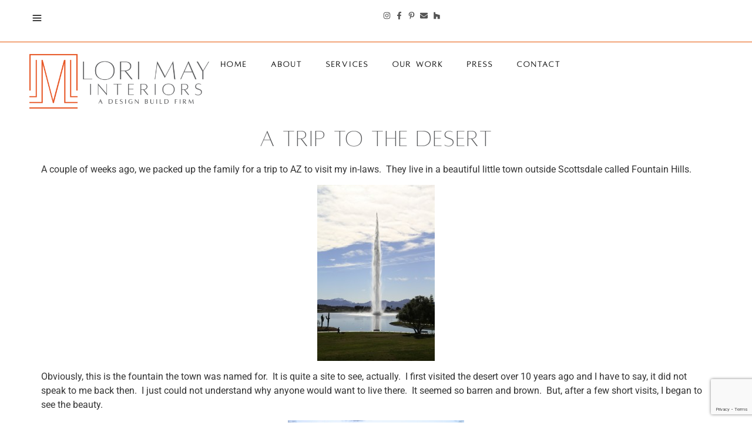

--- FILE ---
content_type: text/html; charset=UTF-8
request_url: https://www.lorimayinteriors.com/2011/03/14/a-trip-to-the-desert/
body_size: 20728
content:
<!doctype html>
<html lang="en-US">
<head>
	<meta charset="UTF-8">
	<meta name="viewport" content="width=device-width, initial-scale=1">
	<link rel="profile" href="https://gmpg.org/xfn/11">
	<title>A trip to the desert &#8211; Lori May Interiors</title>
<meta name='robots' content='max-image-preview:large' />
<link rel='dns-prefetch' href='//www.lorimayinteriors.com' />
<link rel='dns-prefetch' href='//www.google.com' />
<link rel='dns-prefetch' href='//www.googletagmanager.com' />
<link rel="alternate" type="application/rss+xml" title="Lori May Interiors &raquo; Feed" href="https://www.lorimayinteriors.com/feed/" />
<link rel="alternate" type="application/rss+xml" title="Lori May Interiors &raquo; Comments Feed" href="https://www.lorimayinteriors.com/comments/feed/" />
<link rel="alternate" type="application/rss+xml" title="Lori May Interiors &raquo; A trip to the desert Comments Feed" href="https://www.lorimayinteriors.com/2011/03/14/a-trip-to-the-desert/feed/" />
<link rel="alternate" title="oEmbed (JSON)" type="application/json+oembed" href="https://www.lorimayinteriors.com/wp-json/oembed/1.0/embed?url=https%3A%2F%2Fwww.lorimayinteriors.com%2F2011%2F03%2F14%2Fa-trip-to-the-desert%2F" />
<link rel="alternate" title="oEmbed (XML)" type="text/xml+oembed" href="https://www.lorimayinteriors.com/wp-json/oembed/1.0/embed?url=https%3A%2F%2Fwww.lorimayinteriors.com%2F2011%2F03%2F14%2Fa-trip-to-the-desert%2F&#038;format=xml" />
<style id='wp-img-auto-sizes-contain-inline-css'>
img:is([sizes=auto i],[sizes^="auto," i]){contain-intrinsic-size:3000px 1500px}
/*# sourceURL=wp-img-auto-sizes-contain-inline-css */
</style>
<link rel='stylesheet' id='sbi_styles-css' href='https://www.lorimayinteriors.com/wp-content/plugins/instagram-feed/css/sbi-styles.min.css?ver=6.10.0' media='all' />
<link rel='stylesheet' id='layerslider-css' href='https://www.lorimayinteriors.com/wp-content/plugins/LayerSlider/assets/static/layerslider/css/layerslider.css?ver=7.9.11' media='all' />
<style id='wp-emoji-styles-inline-css'>

	img.wp-smiley, img.emoji {
		display: inline !important;
		border: none !important;
		box-shadow: none !important;
		height: 1em !important;
		width: 1em !important;
		margin: 0 0.07em !important;
		vertical-align: -0.1em !important;
		background: none !important;
		padding: 0 !important;
	}
/*# sourceURL=wp-emoji-styles-inline-css */
</style>
<link rel='stylesheet' id='wp-block-library-css' href='https://www.lorimayinteriors.com/wp-includes/css/dist/block-library/style.min.css?ver=6.9' media='all' />
<link rel='stylesheet' id='wpzoom-social-icons-block-style-css' href='https://www.lorimayinteriors.com/wp-content/plugins/social-icons-widget-by-wpzoom/block/dist/style-wpzoom-social-icons.css?ver=4.5.4' media='all' />
<style id='global-styles-inline-css'>
:root{--wp--preset--aspect-ratio--square: 1;--wp--preset--aspect-ratio--4-3: 4/3;--wp--preset--aspect-ratio--3-4: 3/4;--wp--preset--aspect-ratio--3-2: 3/2;--wp--preset--aspect-ratio--2-3: 2/3;--wp--preset--aspect-ratio--16-9: 16/9;--wp--preset--aspect-ratio--9-16: 9/16;--wp--preset--color--black: #000000;--wp--preset--color--cyan-bluish-gray: #abb8c3;--wp--preset--color--white: #ffffff;--wp--preset--color--pale-pink: #f78da7;--wp--preset--color--vivid-red: #cf2e2e;--wp--preset--color--luminous-vivid-orange: #ff6900;--wp--preset--color--luminous-vivid-amber: #fcb900;--wp--preset--color--light-green-cyan: #7bdcb5;--wp--preset--color--vivid-green-cyan: #00d084;--wp--preset--color--pale-cyan-blue: #8ed1fc;--wp--preset--color--vivid-cyan-blue: #0693e3;--wp--preset--color--vivid-purple: #9b51e0;--wp--preset--gradient--vivid-cyan-blue-to-vivid-purple: linear-gradient(135deg,rgb(6,147,227) 0%,rgb(155,81,224) 100%);--wp--preset--gradient--light-green-cyan-to-vivid-green-cyan: linear-gradient(135deg,rgb(122,220,180) 0%,rgb(0,208,130) 100%);--wp--preset--gradient--luminous-vivid-amber-to-luminous-vivid-orange: linear-gradient(135deg,rgb(252,185,0) 0%,rgb(255,105,0) 100%);--wp--preset--gradient--luminous-vivid-orange-to-vivid-red: linear-gradient(135deg,rgb(255,105,0) 0%,rgb(207,46,46) 100%);--wp--preset--gradient--very-light-gray-to-cyan-bluish-gray: linear-gradient(135deg,rgb(238,238,238) 0%,rgb(169,184,195) 100%);--wp--preset--gradient--cool-to-warm-spectrum: linear-gradient(135deg,rgb(74,234,220) 0%,rgb(151,120,209) 20%,rgb(207,42,186) 40%,rgb(238,44,130) 60%,rgb(251,105,98) 80%,rgb(254,248,76) 100%);--wp--preset--gradient--blush-light-purple: linear-gradient(135deg,rgb(255,206,236) 0%,rgb(152,150,240) 100%);--wp--preset--gradient--blush-bordeaux: linear-gradient(135deg,rgb(254,205,165) 0%,rgb(254,45,45) 50%,rgb(107,0,62) 100%);--wp--preset--gradient--luminous-dusk: linear-gradient(135deg,rgb(255,203,112) 0%,rgb(199,81,192) 50%,rgb(65,88,208) 100%);--wp--preset--gradient--pale-ocean: linear-gradient(135deg,rgb(255,245,203) 0%,rgb(182,227,212) 50%,rgb(51,167,181) 100%);--wp--preset--gradient--electric-grass: linear-gradient(135deg,rgb(202,248,128) 0%,rgb(113,206,126) 100%);--wp--preset--gradient--midnight: linear-gradient(135deg,rgb(2,3,129) 0%,rgb(40,116,252) 100%);--wp--preset--font-size--small: 13px;--wp--preset--font-size--medium: 20px;--wp--preset--font-size--large: 36px;--wp--preset--font-size--x-large: 42px;--wp--preset--font-family--alta: alta;--wp--preset--spacing--20: 0.44rem;--wp--preset--spacing--30: 0.67rem;--wp--preset--spacing--40: 1rem;--wp--preset--spacing--50: 1.5rem;--wp--preset--spacing--60: 2.25rem;--wp--preset--spacing--70: 3.38rem;--wp--preset--spacing--80: 5.06rem;--wp--preset--shadow--natural: 6px 6px 9px rgba(0, 0, 0, 0.2);--wp--preset--shadow--deep: 12px 12px 50px rgba(0, 0, 0, 0.4);--wp--preset--shadow--sharp: 6px 6px 0px rgba(0, 0, 0, 0.2);--wp--preset--shadow--outlined: 6px 6px 0px -3px rgb(255, 255, 255), 6px 6px rgb(0, 0, 0);--wp--preset--shadow--crisp: 6px 6px 0px rgb(0, 0, 0);}:where(body) { margin: 0; }.wp-site-blocks > .alignleft { float: left; margin-right: 2em; }.wp-site-blocks > .alignright { float: right; margin-left: 2em; }.wp-site-blocks > .aligncenter { justify-content: center; margin-left: auto; margin-right: auto; }:where(.is-layout-flex){gap: 0.5em;}:where(.is-layout-grid){gap: 0.5em;}.is-layout-flow > .alignleft{float: left;margin-inline-start: 0;margin-inline-end: 2em;}.is-layout-flow > .alignright{float: right;margin-inline-start: 2em;margin-inline-end: 0;}.is-layout-flow > .aligncenter{margin-left: auto !important;margin-right: auto !important;}.is-layout-constrained > .alignleft{float: left;margin-inline-start: 0;margin-inline-end: 2em;}.is-layout-constrained > .alignright{float: right;margin-inline-start: 2em;margin-inline-end: 0;}.is-layout-constrained > .aligncenter{margin-left: auto !important;margin-right: auto !important;}.is-layout-constrained > :where(:not(.alignleft):not(.alignright):not(.alignfull)){margin-left: auto !important;margin-right: auto !important;}body .is-layout-flex{display: flex;}.is-layout-flex{flex-wrap: wrap;align-items: center;}.is-layout-flex > :is(*, div){margin: 0;}body .is-layout-grid{display: grid;}.is-layout-grid > :is(*, div){margin: 0;}body{padding-top: 0px;padding-right: 0px;padding-bottom: 0px;padding-left: 0px;}a:where(:not(.wp-element-button)){text-decoration: underline;}:root :where(.wp-element-button, .wp-block-button__link){background-color: #32373c;border-width: 0;color: #fff;font-family: inherit;font-size: inherit;font-style: inherit;font-weight: inherit;letter-spacing: inherit;line-height: inherit;padding-top: calc(0.667em + 2px);padding-right: calc(1.333em + 2px);padding-bottom: calc(0.667em + 2px);padding-left: calc(1.333em + 2px);text-decoration: none;text-transform: inherit;}.has-black-color{color: var(--wp--preset--color--black) !important;}.has-cyan-bluish-gray-color{color: var(--wp--preset--color--cyan-bluish-gray) !important;}.has-white-color{color: var(--wp--preset--color--white) !important;}.has-pale-pink-color{color: var(--wp--preset--color--pale-pink) !important;}.has-vivid-red-color{color: var(--wp--preset--color--vivid-red) !important;}.has-luminous-vivid-orange-color{color: var(--wp--preset--color--luminous-vivid-orange) !important;}.has-luminous-vivid-amber-color{color: var(--wp--preset--color--luminous-vivid-amber) !important;}.has-light-green-cyan-color{color: var(--wp--preset--color--light-green-cyan) !important;}.has-vivid-green-cyan-color{color: var(--wp--preset--color--vivid-green-cyan) !important;}.has-pale-cyan-blue-color{color: var(--wp--preset--color--pale-cyan-blue) !important;}.has-vivid-cyan-blue-color{color: var(--wp--preset--color--vivid-cyan-blue) !important;}.has-vivid-purple-color{color: var(--wp--preset--color--vivid-purple) !important;}.has-black-background-color{background-color: var(--wp--preset--color--black) !important;}.has-cyan-bluish-gray-background-color{background-color: var(--wp--preset--color--cyan-bluish-gray) !important;}.has-white-background-color{background-color: var(--wp--preset--color--white) !important;}.has-pale-pink-background-color{background-color: var(--wp--preset--color--pale-pink) !important;}.has-vivid-red-background-color{background-color: var(--wp--preset--color--vivid-red) !important;}.has-luminous-vivid-orange-background-color{background-color: var(--wp--preset--color--luminous-vivid-orange) !important;}.has-luminous-vivid-amber-background-color{background-color: var(--wp--preset--color--luminous-vivid-amber) !important;}.has-light-green-cyan-background-color{background-color: var(--wp--preset--color--light-green-cyan) !important;}.has-vivid-green-cyan-background-color{background-color: var(--wp--preset--color--vivid-green-cyan) !important;}.has-pale-cyan-blue-background-color{background-color: var(--wp--preset--color--pale-cyan-blue) !important;}.has-vivid-cyan-blue-background-color{background-color: var(--wp--preset--color--vivid-cyan-blue) !important;}.has-vivid-purple-background-color{background-color: var(--wp--preset--color--vivid-purple) !important;}.has-black-border-color{border-color: var(--wp--preset--color--black) !important;}.has-cyan-bluish-gray-border-color{border-color: var(--wp--preset--color--cyan-bluish-gray) !important;}.has-white-border-color{border-color: var(--wp--preset--color--white) !important;}.has-pale-pink-border-color{border-color: var(--wp--preset--color--pale-pink) !important;}.has-vivid-red-border-color{border-color: var(--wp--preset--color--vivid-red) !important;}.has-luminous-vivid-orange-border-color{border-color: var(--wp--preset--color--luminous-vivid-orange) !important;}.has-luminous-vivid-amber-border-color{border-color: var(--wp--preset--color--luminous-vivid-amber) !important;}.has-light-green-cyan-border-color{border-color: var(--wp--preset--color--light-green-cyan) !important;}.has-vivid-green-cyan-border-color{border-color: var(--wp--preset--color--vivid-green-cyan) !important;}.has-pale-cyan-blue-border-color{border-color: var(--wp--preset--color--pale-cyan-blue) !important;}.has-vivid-cyan-blue-border-color{border-color: var(--wp--preset--color--vivid-cyan-blue) !important;}.has-vivid-purple-border-color{border-color: var(--wp--preset--color--vivid-purple) !important;}.has-vivid-cyan-blue-to-vivid-purple-gradient-background{background: var(--wp--preset--gradient--vivid-cyan-blue-to-vivid-purple) !important;}.has-light-green-cyan-to-vivid-green-cyan-gradient-background{background: var(--wp--preset--gradient--light-green-cyan-to-vivid-green-cyan) !important;}.has-luminous-vivid-amber-to-luminous-vivid-orange-gradient-background{background: var(--wp--preset--gradient--luminous-vivid-amber-to-luminous-vivid-orange) !important;}.has-luminous-vivid-orange-to-vivid-red-gradient-background{background: var(--wp--preset--gradient--luminous-vivid-orange-to-vivid-red) !important;}.has-very-light-gray-to-cyan-bluish-gray-gradient-background{background: var(--wp--preset--gradient--very-light-gray-to-cyan-bluish-gray) !important;}.has-cool-to-warm-spectrum-gradient-background{background: var(--wp--preset--gradient--cool-to-warm-spectrum) !important;}.has-blush-light-purple-gradient-background{background: var(--wp--preset--gradient--blush-light-purple) !important;}.has-blush-bordeaux-gradient-background{background: var(--wp--preset--gradient--blush-bordeaux) !important;}.has-luminous-dusk-gradient-background{background: var(--wp--preset--gradient--luminous-dusk) !important;}.has-pale-ocean-gradient-background{background: var(--wp--preset--gradient--pale-ocean) !important;}.has-electric-grass-gradient-background{background: var(--wp--preset--gradient--electric-grass) !important;}.has-midnight-gradient-background{background: var(--wp--preset--gradient--midnight) !important;}.has-small-font-size{font-size: var(--wp--preset--font-size--small) !important;}.has-medium-font-size{font-size: var(--wp--preset--font-size--medium) !important;}.has-large-font-size{font-size: var(--wp--preset--font-size--large) !important;}.has-x-large-font-size{font-size: var(--wp--preset--font-size--x-large) !important;}.has-alta-font-family{font-family: var(--wp--preset--font-family--alta) !important;}
:where(.wp-block-post-template.is-layout-flex){gap: 1.25em;}:where(.wp-block-post-template.is-layout-grid){gap: 1.25em;}
:where(.wp-block-term-template.is-layout-flex){gap: 1.25em;}:where(.wp-block-term-template.is-layout-grid){gap: 1.25em;}
:where(.wp-block-columns.is-layout-flex){gap: 2em;}:where(.wp-block-columns.is-layout-grid){gap: 2em;}
:root :where(.wp-block-pullquote){font-size: 1.5em;line-height: 1.6;}
/*# sourceURL=global-styles-inline-css */
</style>
<link rel='stylesheet' id='jpibfi-style-css' href='https://www.lorimayinteriors.com/wp-content/plugins/jquery-pin-it-button-for-images/css/client.css?ver=3.0.6' media='all' />
<link rel='stylesheet' id='uaf_client_css-css' href='https://www.lorimayinteriors.com/wp-content/uploads/useanyfont/uaf.css?ver=1764307445' media='all' />
<link rel='stylesheet' id='htbbootstrap-css' href='https://www.lorimayinteriors.com/wp-content/plugins/ht-mega-for-elementor/assets/css/htbbootstrap.css?ver=3.0.5' media='all' />
<link rel='stylesheet' id='font-awesome-css' href='https://www.lorimayinteriors.com/wp-content/plugins/elementor/assets/lib/font-awesome/css/font-awesome.min.css?ver=4.7.0' media='all' />
<link rel='stylesheet' id='htmega-animation-css' href='https://www.lorimayinteriors.com/wp-content/plugins/ht-mega-for-elementor/assets/css/animation.css?ver=3.0.5' media='all' />
<link rel='stylesheet' id='htmega-keyframes-css' href='https://www.lorimayinteriors.com/wp-content/plugins/ht-mega-for-elementor/assets/css/htmega-keyframes.css?ver=3.0.5' media='all' />
<link rel='stylesheet' id='htmega-global-style-min-css' href='https://www.lorimayinteriors.com/wp-content/plugins/ht-mega-for-elementor/assets/css/htmega-global-style.min.css?ver=3.0.5' media='all' />
<link rel='stylesheet' id='hello-elementor-css' href='https://www.lorimayinteriors.com/wp-content/themes/hello-elementor/style.min.css?ver=3.0.0' media='all' />
<link rel='stylesheet' id='hello-elementor-theme-style-css' href='https://www.lorimayinteriors.com/wp-content/themes/hello-elementor/theme.min.css?ver=3.0.0' media='all' />
<link rel='stylesheet' id='hello-elementor-header-footer-css' href='https://www.lorimayinteriors.com/wp-content/themes/hello-elementor/header-footer.min.css?ver=3.0.0' media='all' />
<link rel='stylesheet' id='e-animation-pulse-grow-css' href='https://www.lorimayinteriors.com/wp-content/plugins/elementor/assets/lib/animations/styles/e-animation-pulse-grow.min.css?ver=3.34.2' media='all' />
<link rel='stylesheet' id='elementor-frontend-css' href='https://www.lorimayinteriors.com/wp-content/plugins/elementor/assets/css/frontend.min.css?ver=3.34.2' media='all' />
<style id='elementor-frontend-inline-css'>
.elementor-kit-8819{--e-global-color-primary:#6EC1E4;--e-global-color-secondary:#54595F;--e-global-color-text:#7A7A7A;--e-global-color-accent:#61CE70;--e-global-typography-primary-font-family:"Roboto";--e-global-typography-primary-font-weight:600;--e-global-typography-secondary-font-family:"Roboto Slab";--e-global-typography-secondary-font-weight:400;--e-global-typography-text-font-family:"Roboto";--e-global-typography-text-font-weight:400;--e-global-typography-accent-font-family:"Roboto";--e-global-typography-accent-font-weight:500;background-color:#FFFFFF;}.elementor-kit-8819 e-page-transition{background-color:#FFBC7D;}.elementor-section.elementor-section-boxed > .elementor-container{max-width:1140px;}.e-con{--container-max-width:1140px;}.elementor-widget:not(:last-child){margin-block-end:20px;}.elementor-element{--widgets-spacing:20px 20px;--widgets-spacing-row:20px;--widgets-spacing-column:20px;}{}h1.entry-title{display:var(--page-title-display);}.site-header{padding-inline-end:0px;padding-inline-start:0px;}@media(max-width:1024px){.elementor-section.elementor-section-boxed > .elementor-container{max-width:1024px;}.e-con{--container-max-width:1024px;}}@media(max-width:767px){.elementor-section.elementor-section-boxed > .elementor-container{max-width:767px;}.e-con{--container-max-width:767px;}}
.elementor-8824 .elementor-element.elementor-element-92f8a8c{--display:flex;--flex-direction:row;--container-widget-width:initial;--container-widget-height:100%;--container-widget-flex-grow:1;--container-widget-align-self:stretch;--flex-wrap-mobile:wrap;--gap:0px 0px;--row-gap:0px;--column-gap:0px;border-style:solid;--border-style:solid;border-width:0px 0px 1px 0px;--border-top-width:0px;--border-right-width:0px;--border-bottom-width:1px;--border-left-width:0px;border-color:#E65300;--border-color:#E65300;--border-radius:0px 0px 0px 0px;}.elementor-8824 .elementor-element.elementor-element-92f8a8c:not(.elementor-motion-effects-element-type-background), .elementor-8824 .elementor-element.elementor-element-92f8a8c > .elementor-motion-effects-container > .elementor-motion-effects-layer{background-color:#FFFFFF;}.elementor-8824 .elementor-element.elementor-element-ab579dd{--display:flex;--flex-direction:column;--container-widget-width:100%;--container-widget-height:initial;--container-widget-flex-grow:0;--container-widget-align-self:initial;--flex-wrap-mobile:wrap;}.elementor-widget-icon.elementor-view-stacked .elementor-icon{background-color:var( --e-global-color-primary );}.elementor-widget-icon.elementor-view-framed .elementor-icon, .elementor-widget-icon.elementor-view-default .elementor-icon{color:var( --e-global-color-primary );border-color:var( --e-global-color-primary );}.elementor-widget-icon.elementor-view-framed .elementor-icon, .elementor-widget-icon.elementor-view-default .elementor-icon svg{fill:var( --e-global-color-primary );}.elementor-8824 .elementor-element.elementor-element-c5fb3a8 > .elementor-widget-container{margin:0% 0% 0% 5%;}.elementor-8824 .elementor-element.elementor-element-c5fb3a8 .elementor-icon-wrapper{text-align:start;}.elementor-8824 .elementor-element.elementor-element-c5fb3a8.elementor-view-stacked .elementor-icon{background-color:#000000;}.elementor-8824 .elementor-element.elementor-element-c5fb3a8.elementor-view-framed .elementor-icon, .elementor-8824 .elementor-element.elementor-element-c5fb3a8.elementor-view-default .elementor-icon{color:#000000;border-color:#000000;}.elementor-8824 .elementor-element.elementor-element-c5fb3a8.elementor-view-framed .elementor-icon, .elementor-8824 .elementor-element.elementor-element-c5fb3a8.elementor-view-default .elementor-icon svg{fill:#000000;}.elementor-8824 .elementor-element.elementor-element-c5fb3a8 .elementor-icon{font-size:24px;}.elementor-8824 .elementor-element.elementor-element-c5fb3a8 .elementor-icon svg{height:24px;}.elementor-8824 .elementor-element.elementor-element-c5fb3a8 .elementor-icon i, .elementor-8824 .elementor-element.elementor-element-c5fb3a8 .elementor-icon svg{transform:rotate(0deg);}.elementor-8824 .elementor-element.elementor-element-f2d8379{--display:flex;--flex-direction:row;--container-widget-width:initial;--container-widget-height:100%;--container-widget-flex-grow:1;--container-widget-align-self:stretch;--flex-wrap-mobile:wrap;--justify-content:flex-end;}.elementor-widget-icon-list .elementor-icon-list-item:not(:last-child):after{border-color:var( --e-global-color-text );}.elementor-widget-icon-list .elementor-icon-list-icon i{color:var( --e-global-color-primary );}.elementor-widget-icon-list .elementor-icon-list-icon svg{fill:var( --e-global-color-primary );}.elementor-widget-icon-list .elementor-icon-list-item > .elementor-icon-list-text, .elementor-widget-icon-list .elementor-icon-list-item > a{font-family:var( --e-global-typography-text-font-family ), Sans-serif;font-weight:var( --e-global-typography-text-font-weight );}.elementor-widget-icon-list .elementor-icon-list-text{color:var( --e-global-color-secondary );}.elementor-8824 .elementor-element.elementor-element-27a4b6d .elementor-icon-list-items:not(.elementor-inline-items) .elementor-icon-list-item:not(:last-child){padding-block-end:calc(15px/2);}.elementor-8824 .elementor-element.elementor-element-27a4b6d .elementor-icon-list-items:not(.elementor-inline-items) .elementor-icon-list-item:not(:first-child){margin-block-start:calc(15px/2);}.elementor-8824 .elementor-element.elementor-element-27a4b6d .elementor-icon-list-items.elementor-inline-items .elementor-icon-list-item{margin-inline:calc(15px/2);}.elementor-8824 .elementor-element.elementor-element-27a4b6d .elementor-icon-list-items.elementor-inline-items{margin-inline:calc(-15px/2);}.elementor-8824 .elementor-element.elementor-element-27a4b6d .elementor-icon-list-items.elementor-inline-items .elementor-icon-list-item:after{inset-inline-end:calc(-15px/2);}.elementor-8824 .elementor-element.elementor-element-27a4b6d .elementor-icon-list-icon i{color:#000000AB;transition:color 0.3s;}.elementor-8824 .elementor-element.elementor-element-27a4b6d .elementor-icon-list-icon svg{fill:#000000AB;transition:fill 0.3s;}.elementor-8824 .elementor-element.elementor-element-27a4b6d .elementor-icon-list-item:hover .elementor-icon-list-icon i{color:#E65300;}.elementor-8824 .elementor-element.elementor-element-27a4b6d .elementor-icon-list-item:hover .elementor-icon-list-icon svg{fill:#E65300;}.elementor-8824 .elementor-element.elementor-element-27a4b6d{--e-icon-list-icon-size:13px;--e-icon-list-icon-align:center;--e-icon-list-icon-margin:0 calc(var(--e-icon-list-icon-size, 1em) * 0.125);--icon-vertical-offset:0px;}.elementor-8824 .elementor-element.elementor-element-27a4b6d .elementor-icon-list-text{transition:color 0.3s;}.elementor-8824 .elementor-element.elementor-element-232d1b94{--display:flex;--flex-direction:column;--container-widget-width:calc( ( 1 - var( --container-widget-flex-grow ) ) * 100% );--container-widget-height:initial;--container-widget-flex-grow:0;--container-widget-align-self:initial;--flex-wrap-mobile:wrap;--align-items:center;--gap:0px 0px;--row-gap:0px;--column-gap:0px;--flex-wrap:wrap;--padding-top:0%;--padding-bottom:0%;--padding-left:0%;--padding-right:0%;--z-index:10;}.elementor-8824 .elementor-element.elementor-element-232d1b94:not(.elementor-motion-effects-element-type-background), .elementor-8824 .elementor-element.elementor-element-232d1b94 > .elementor-motion-effects-container > .elementor-motion-effects-layer{background-color:#FFFFFF;}.elementor-8824 .elementor-element.elementor-element-51df0c6d{--display:flex;--flex-direction:row;--container-widget-width:calc( ( 1 - var( --container-widget-flex-grow ) ) * 100% );--container-widget-height:100%;--container-widget-flex-grow:1;--container-widget-align-self:stretch;--flex-wrap-mobile:wrap;--justify-content:space-between;--align-items:stretch;--gap:10px 10px;--row-gap:10px;--column-gap:10px;--margin-top:0px;--margin-bottom:0px;--margin-left:0px;--margin-right:0px;--padding-top:12px;--padding-bottom:12px;--padding-left:12px;--padding-right:12px;}.elementor-8824 .elementor-element.elementor-element-51df0c6d:not(.elementor-motion-effects-element-type-background), .elementor-8824 .elementor-element.elementor-element-51df0c6d > .elementor-motion-effects-container > .elementor-motion-effects-layer{background-color:#FFFFFF;}.elementor-8824 .elementor-element.elementor-element-1db0420f{--display:flex;--flex-direction:column;--container-widget-width:calc( ( 1 - var( --container-widget-flex-grow ) ) * 100% );--container-widget-height:initial;--container-widget-flex-grow:0;--container-widget-align-self:initial;--flex-wrap-mobile:wrap;--justify-content:center;--align-items:flex-start;--padding-top:0px;--padding-bottom:0px;--padding-left:0px;--padding-right:0px;}.elementor-8824 .elementor-element.elementor-element-99bc56c .elementor-icon-wrapper{text-align:center;}.elementor-8824 .elementor-element.elementor-element-99bc56c.elementor-view-stacked .elementor-icon{background-color:#000000;}.elementor-8824 .elementor-element.elementor-element-99bc56c.elementor-view-framed .elementor-icon, .elementor-8824 .elementor-element.elementor-element-99bc56c.elementor-view-default .elementor-icon{color:#000000;border-color:#000000;}.elementor-8824 .elementor-element.elementor-element-99bc56c.elementor-view-framed .elementor-icon, .elementor-8824 .elementor-element.elementor-element-99bc56c.elementor-view-default .elementor-icon svg{fill:#000000;}.elementor-8824 .elementor-element.elementor-element-99bc56c .elementor-icon{font-size:24px;}.elementor-8824 .elementor-element.elementor-element-99bc56c .elementor-icon svg{height:24px;}.elementor-8824 .elementor-element.elementor-element-99bc56c .elementor-icon i, .elementor-8824 .elementor-element.elementor-element-99bc56c .elementor-icon svg{transform:rotate(0deg);}.elementor-8824 .elementor-element.elementor-element-e90f1a7 .elementor-icon-list-items:not(.elementor-inline-items) .elementor-icon-list-item:not(:last-child){padding-block-end:calc(30px/2);}.elementor-8824 .elementor-element.elementor-element-e90f1a7 .elementor-icon-list-items:not(.elementor-inline-items) .elementor-icon-list-item:not(:first-child){margin-block-start:calc(30px/2);}.elementor-8824 .elementor-element.elementor-element-e90f1a7 .elementor-icon-list-items.elementor-inline-items .elementor-icon-list-item{margin-inline:calc(30px/2);}.elementor-8824 .elementor-element.elementor-element-e90f1a7 .elementor-icon-list-items.elementor-inline-items{margin-inline:calc(-30px/2);}.elementor-8824 .elementor-element.elementor-element-e90f1a7 .elementor-icon-list-items.elementor-inline-items .elementor-icon-list-item:after{inset-inline-end:calc(-30px/2);}.elementor-8824 .elementor-element.elementor-element-e90f1a7 .elementor-icon-list-icon i{color:#ffffff;transition:color 0.3s;}.elementor-8824 .elementor-element.elementor-element-e90f1a7 .elementor-icon-list-icon svg{fill:#ffffff;transition:fill 0.3s;}.elementor-8824 .elementor-element.elementor-element-e90f1a7{--e-icon-list-icon-size:16px;--icon-vertical-offset:0px;}.elementor-8824 .elementor-element.elementor-element-e90f1a7 .elementor-icon-list-icon{padding-inline-end:10px;}.elementor-8824 .elementor-element.elementor-element-e90f1a7 .elementor-icon-list-item > .elementor-icon-list-text, .elementor-8824 .elementor-element.elementor-element-e90f1a7 .elementor-icon-list-item > a{font-family:"Montserrat", Sans-serif;font-size:14px;font-weight:300;}.elementor-8824 .elementor-element.elementor-element-e90f1a7 .elementor-icon-list-text{color:#ffffff;transition:color 0.3s;}.elementor-8824 .elementor-element.elementor-element-f45bb5{--display:flex;--flex-direction:row;--container-widget-width:calc( ( 1 - var( --container-widget-flex-grow ) ) * 100% );--container-widget-height:100%;--container-widget-flex-grow:1;--container-widget-align-self:stretch;--flex-wrap-mobile:wrap;--justify-content:flex-end;--align-items:center;--padding-top:0px;--padding-bottom:0px;--padding-left:0px;--padding-right:0px;}.elementor-widget-search-form input[type="search"].elementor-search-form__input{font-family:var( --e-global-typography-text-font-family ), Sans-serif;font-weight:var( --e-global-typography-text-font-weight );}.elementor-widget-search-form .elementor-search-form__input,
					.elementor-widget-search-form .elementor-search-form__icon,
					.elementor-widget-search-form .elementor-lightbox .dialog-lightbox-close-button,
					.elementor-widget-search-form .elementor-lightbox .dialog-lightbox-close-button:hover,
					.elementor-widget-search-form.elementor-search-form--skin-full_screen input[type="search"].elementor-search-form__input{color:var( --e-global-color-text );fill:var( --e-global-color-text );}.elementor-widget-search-form .elementor-search-form__submit{font-family:var( --e-global-typography-text-font-family ), Sans-serif;font-weight:var( --e-global-typography-text-font-weight );background-color:var( --e-global-color-secondary );}.elementor-8824 .elementor-element.elementor-element-6513dc60 .elementor-search-form{text-align:end;}.elementor-8824 .elementor-element.elementor-element-6513dc60 .elementor-search-form__toggle{--e-search-form-toggle-size:20px;--e-search-form-toggle-color:#000000;--e-search-form-toggle-icon-size:calc(50em / 100);}.elementor-8824 .elementor-element.elementor-element-6513dc60.elementor-search-form--skin-full_screen .elementor-search-form__container{background-color:#000000D4;}.elementor-8824 .elementor-element.elementor-element-6513dc60 input[type="search"].elementor-search-form__input{font-family:"Jost", Sans-serif;font-size:29px;font-weight:300;text-transform:uppercase;}.elementor-8824 .elementor-element.elementor-element-6513dc60 .elementor-search-form__input,
					.elementor-8824 .elementor-element.elementor-element-6513dc60 .elementor-search-form__icon,
					.elementor-8824 .elementor-element.elementor-element-6513dc60 .elementor-lightbox .dialog-lightbox-close-button,
					.elementor-8824 .elementor-element.elementor-element-6513dc60 .elementor-lightbox .dialog-lightbox-close-button:hover,
					.elementor-8824 .elementor-element.elementor-element-6513dc60.elementor-search-form--skin-full_screen input[type="search"].elementor-search-form__input{color:#FFFFFF;fill:#FFFFFF;}.elementor-8824 .elementor-element.elementor-element-6513dc60:not(.elementor-search-form--skin-full_screen) .elementor-search-form__container{border-color:rgba(255,255,255,0.5);border-radius:0px;}.elementor-8824 .elementor-element.elementor-element-6513dc60.elementor-search-form--skin-full_screen input[type="search"].elementor-search-form__input{border-color:rgba(255,255,255,0.5);border-radius:0px;}.elementor-8824 .elementor-element.elementor-element-6513dc60 .elementor-search-form__toggle:hover{--e-search-form-toggle-color:#d3b574;}.elementor-8824 .elementor-element.elementor-element-6513dc60 .elementor-search-form__toggle:focus{--e-search-form-toggle-color:#d3b574;}.elementor-8824 .elementor-element.elementor-element-b60b1e8 .elementor-icon-list-items:not(.elementor-inline-items) .elementor-icon-list-item:not(:last-child){padding-block-end:calc(15px/2);}.elementor-8824 .elementor-element.elementor-element-b60b1e8 .elementor-icon-list-items:not(.elementor-inline-items) .elementor-icon-list-item:not(:first-child){margin-block-start:calc(15px/2);}.elementor-8824 .elementor-element.elementor-element-b60b1e8 .elementor-icon-list-items.elementor-inline-items .elementor-icon-list-item{margin-inline:calc(15px/2);}.elementor-8824 .elementor-element.elementor-element-b60b1e8 .elementor-icon-list-items.elementor-inline-items{margin-inline:calc(-15px/2);}.elementor-8824 .elementor-element.elementor-element-b60b1e8 .elementor-icon-list-items.elementor-inline-items .elementor-icon-list-item:after{inset-inline-end:calc(-15px/2);}.elementor-8824 .elementor-element.elementor-element-b60b1e8 .elementor-icon-list-icon i{color:#000000AB;transition:color 0.3s;}.elementor-8824 .elementor-element.elementor-element-b60b1e8 .elementor-icon-list-icon svg{fill:#000000AB;transition:fill 0.3s;}.elementor-8824 .elementor-element.elementor-element-b60b1e8 .elementor-icon-list-item:hover .elementor-icon-list-icon i{color:#E65300;}.elementor-8824 .elementor-element.elementor-element-b60b1e8 .elementor-icon-list-item:hover .elementor-icon-list-icon svg{fill:#E65300;}.elementor-8824 .elementor-element.elementor-element-b60b1e8{--e-icon-list-icon-size:13px;--e-icon-list-icon-align:center;--e-icon-list-icon-margin:0 calc(var(--e-icon-list-icon-size, 1em) * 0.125);--icon-vertical-offset:0px;}.elementor-8824 .elementor-element.elementor-element-b60b1e8 .elementor-icon-list-text{transition:color 0.3s;}.elementor-8824 .elementor-element.elementor-element-53148301{--display:flex;--flex-direction:row;--container-widget-width:calc( ( 1 - var( --container-widget-flex-grow ) ) * 100% );--container-widget-height:100%;--container-widget-flex-grow:1;--container-widget-align-self:stretch;--flex-wrap-mobile:wrap;--justify-content:space-between;--align-items:center;--gap:10px 10px;--row-gap:10px;--column-gap:10px;--overlay-opacity:0;--margin-top:0px;--margin-bottom:0px;--margin-left:0px;--margin-right:0px;--padding-top:15px;--padding-bottom:15px;--padding-left:50px;--padding-right:50px;}.elementor-8824 .elementor-element.elementor-element-53148301:not(.elementor-motion-effects-element-type-background), .elementor-8824 .elementor-element.elementor-element-53148301 > .elementor-motion-effects-container > .elementor-motion-effects-layer{background-color:#FFFFFF;}.elementor-8824 .elementor-element.elementor-element-53148301::before, .elementor-8824 .elementor-element.elementor-element-53148301 > .elementor-background-video-container::before, .elementor-8824 .elementor-element.elementor-element-53148301 > .e-con-inner > .elementor-background-video-container::before, .elementor-8824 .elementor-element.elementor-element-53148301 > .elementor-background-slideshow::before, .elementor-8824 .elementor-element.elementor-element-53148301 > .e-con-inner > .elementor-background-slideshow::before, .elementor-8824 .elementor-element.elementor-element-53148301 > .elementor-motion-effects-container > .elementor-motion-effects-layer::before{background-color:#0000001C;--background-overlay:'';}.elementor-widget-image .widget-image-caption{color:var( --e-global-color-text );font-family:var( --e-global-typography-text-font-family ), Sans-serif;font-weight:var( --e-global-typography-text-font-weight );}.elementor-8824 .elementor-element.elementor-element-42c53ee6{text-align:start;}.elementor-8824 .elementor-element.elementor-element-42c53ee6 img{width:306px;height:103px;object-fit:contain;object-position:center center;}.elementor-widget-nav-menu .elementor-nav-menu .elementor-item{font-family:var( --e-global-typography-primary-font-family ), Sans-serif;font-weight:var( --e-global-typography-primary-font-weight );}.elementor-widget-nav-menu .elementor-nav-menu--main .elementor-item{color:var( --e-global-color-text );fill:var( --e-global-color-text );}.elementor-widget-nav-menu .elementor-nav-menu--main .elementor-item:hover,
					.elementor-widget-nav-menu .elementor-nav-menu--main .elementor-item.elementor-item-active,
					.elementor-widget-nav-menu .elementor-nav-menu--main .elementor-item.highlighted,
					.elementor-widget-nav-menu .elementor-nav-menu--main .elementor-item:focus{color:var( --e-global-color-accent );fill:var( --e-global-color-accent );}.elementor-widget-nav-menu .elementor-nav-menu--main:not(.e--pointer-framed) .elementor-item:before,
					.elementor-widget-nav-menu .elementor-nav-menu--main:not(.e--pointer-framed) .elementor-item:after{background-color:var( --e-global-color-accent );}.elementor-widget-nav-menu .e--pointer-framed .elementor-item:before,
					.elementor-widget-nav-menu .e--pointer-framed .elementor-item:after{border-color:var( --e-global-color-accent );}.elementor-widget-nav-menu{--e-nav-menu-divider-color:var( --e-global-color-text );}.elementor-widget-nav-menu .elementor-nav-menu--dropdown .elementor-item, .elementor-widget-nav-menu .elementor-nav-menu--dropdown  .elementor-sub-item{font-family:var( --e-global-typography-accent-font-family ), Sans-serif;font-weight:var( --e-global-typography-accent-font-weight );}.elementor-8824 .elementor-element.elementor-element-7a28a603 .elementor-menu-toggle{margin-left:auto;background-color:#ffffff;}.elementor-8824 .elementor-element.elementor-element-7a28a603 .elementor-nav-menu .elementor-item{font-family:"alta", Sans-serif;font-size:14px;font-weight:700;text-transform:uppercase;letter-spacing:3px;}.elementor-8824 .elementor-element.elementor-element-7a28a603 .elementor-nav-menu--main .elementor-item{color:#000000;fill:#000000;}.elementor-8824 .elementor-element.elementor-element-7a28a603 .elementor-nav-menu--main .elementor-item:hover,
					.elementor-8824 .elementor-element.elementor-element-7a28a603 .elementor-nav-menu--main .elementor-item.elementor-item-active,
					.elementor-8824 .elementor-element.elementor-element-7a28a603 .elementor-nav-menu--main .elementor-item.highlighted,
					.elementor-8824 .elementor-element.elementor-element-7a28a603 .elementor-nav-menu--main .elementor-item:focus{color:#E65300;fill:#E65300;}.elementor-8824 .elementor-element.elementor-element-7a28a603 .elementor-nav-menu--main .elementor-item.elementor-item-active{color:#5A5D61;}.elementor-8824 .elementor-element.elementor-element-7a28a603 .e--pointer-framed .elementor-item:before{border-width:0px;}.elementor-8824 .elementor-element.elementor-element-7a28a603 .e--pointer-framed.e--animation-draw .elementor-item:before{border-width:0 0 0px 0px;}.elementor-8824 .elementor-element.elementor-element-7a28a603 .e--pointer-framed.e--animation-draw .elementor-item:after{border-width:0px 0px 0 0;}.elementor-8824 .elementor-element.elementor-element-7a28a603 .e--pointer-framed.e--animation-corners .elementor-item:before{border-width:0px 0 0 0px;}.elementor-8824 .elementor-element.elementor-element-7a28a603 .e--pointer-framed.e--animation-corners .elementor-item:after{border-width:0 0px 0px 0;}.elementor-8824 .elementor-element.elementor-element-7a28a603 .e--pointer-underline .elementor-item:after,
					 .elementor-8824 .elementor-element.elementor-element-7a28a603 .e--pointer-overline .elementor-item:before,
					 .elementor-8824 .elementor-element.elementor-element-7a28a603 .e--pointer-double-line .elementor-item:before,
					 .elementor-8824 .elementor-element.elementor-element-7a28a603 .e--pointer-double-line .elementor-item:after{height:0px;}.elementor-8824 .elementor-element.elementor-element-7a28a603{--e-nav-menu-horizontal-menu-item-margin:calc( 0px / 2 );}.elementor-8824 .elementor-element.elementor-element-7a28a603 .elementor-nav-menu--main:not(.elementor-nav-menu--layout-horizontal) .elementor-nav-menu > li:not(:last-child){margin-bottom:0px;}.elementor-8824 .elementor-element.elementor-element-7a28a603 .elementor-nav-menu--dropdown a, .elementor-8824 .elementor-element.elementor-element-7a28a603 .elementor-menu-toggle{color:#16163f;fill:#16163f;}.elementor-8824 .elementor-element.elementor-element-7a28a603 .elementor-nav-menu--dropdown a:hover,
					.elementor-8824 .elementor-element.elementor-element-7a28a603 .elementor-nav-menu--dropdown a:focus,
					.elementor-8824 .elementor-element.elementor-element-7a28a603 .elementor-nav-menu--dropdown a.elementor-item-active,
					.elementor-8824 .elementor-element.elementor-element-7a28a603 .elementor-nav-menu--dropdown a.highlighted,
					.elementor-8824 .elementor-element.elementor-element-7a28a603 .elementor-menu-toggle:hover,
					.elementor-8824 .elementor-element.elementor-element-7a28a603 .elementor-menu-toggle:focus{color:#E65300;}.elementor-8824 .elementor-element.elementor-element-7a28a603 .elementor-nav-menu--dropdown a:hover,
					.elementor-8824 .elementor-element.elementor-element-7a28a603 .elementor-nav-menu--dropdown a:focus,
					.elementor-8824 .elementor-element.elementor-element-7a28a603 .elementor-nav-menu--dropdown a.elementor-item-active,
					.elementor-8824 .elementor-element.elementor-element-7a28a603 .elementor-nav-menu--dropdown a.highlighted{background-color:rgba(0,0,0,0);}.elementor-8824 .elementor-element.elementor-element-7a28a603 .elementor-nav-menu--dropdown a.elementor-item-active{color:#d3b574;background-color:rgba(0,0,0,0);}.elementor-8824 .elementor-element.elementor-element-7a28a603 .elementor-nav-menu--dropdown .elementor-item, .elementor-8824 .elementor-element.elementor-element-7a28a603 .elementor-nav-menu--dropdown  .elementor-sub-item{font-family:"Archivo", Sans-serif;font-size:10px;font-weight:600;text-transform:uppercase;letter-spacing:3px;}.elementor-8824 .elementor-element.elementor-element-7a28a603 .elementor-nav-menu--main .elementor-nav-menu--dropdown, .elementor-8824 .elementor-element.elementor-element-7a28a603 .elementor-nav-menu__container.elementor-nav-menu--dropdown{box-shadow:0px 15px 20px 0px rgba(0,0,0,0.1);}.elementor-8824 .elementor-element.elementor-element-7a28a603 .elementor-nav-menu--dropdown a{padding-left:10px;padding-right:10px;padding-top:20px;padding-bottom:20px;}.elementor-8824 .elementor-element.elementor-element-7a28a603 .elementor-nav-menu--main > .elementor-nav-menu > li > .elementor-nav-menu--dropdown, .elementor-8824 .elementor-element.elementor-element-7a28a603 .elementor-nav-menu__container.elementor-nav-menu--dropdown{margin-top:15px !important;}.elementor-8824 .elementor-element.elementor-element-7a28a603 div.elementor-menu-toggle{color:#16163f;}.elementor-8824 .elementor-element.elementor-element-7a28a603 div.elementor-menu-toggle svg{fill:#16163f;}.elementor-widget-button .elementor-button{background-color:var( --e-global-color-accent );font-family:var( --e-global-typography-accent-font-family ), Sans-serif;font-weight:var( --e-global-typography-accent-font-weight );}.elementor-8824 .elementor-element.elementor-element-7c5b837 .elementor-button{background-color:#C6B3A3;font-family:"Archivo", Sans-serif;font-size:10px;font-weight:600;text-transform:uppercase;letter-spacing:3px;fill:#16163f;color:#16163f;border-radius:0px 0px 0px 0px;}.elementor-8824 .elementor-element.elementor-element-7c5b837 .elementor-button:hover, .elementor-8824 .elementor-element.elementor-element-7c5b837 .elementor-button:focus{background-color:#000000;color:#FFFFFF;}.elementor-8824 .elementor-element.elementor-element-7c5b837 .elementor-button-content-wrapper{flex-direction:row-reverse;}.elementor-8824 .elementor-element.elementor-element-7c5b837 .elementor-button .elementor-button-content-wrapper{gap:10px;}.elementor-8824 .elementor-element.elementor-element-7c5b837 .elementor-button:hover svg, .elementor-8824 .elementor-element.elementor-element-7c5b837 .elementor-button:focus svg{fill:#FFFFFF;}.elementor-8824 .elementor-element.elementor-element-280cc9e6{--display:flex;--flex-direction:column;--container-widget-width:100%;--container-widget-height:initial;--container-widget-flex-grow:0;--container-widget-align-self:initial;--flex-wrap-mobile:wrap;}.elementor-8824 .elementor-element.elementor-element-280cc9e6:not(.elementor-motion-effects-element-type-background), .elementor-8824 .elementor-element.elementor-element-280cc9e6 > .elementor-motion-effects-container > .elementor-motion-effects-layer{background-color:#E6E7E8;}.elementor-8824 .elementor-element.elementor-element-37b2e3c0 .elementor-icon-wrapper{text-align:center;}.elementor-8824 .elementor-element.elementor-element-37b2e3c0.elementor-view-stacked .elementor-icon{background-color:#FFFFFF;}.elementor-8824 .elementor-element.elementor-element-37b2e3c0.elementor-view-framed .elementor-icon, .elementor-8824 .elementor-element.elementor-element-37b2e3c0.elementor-view-default .elementor-icon{color:#FFFFFF;border-color:#FFFFFF;}.elementor-8824 .elementor-element.elementor-element-37b2e3c0.elementor-view-framed .elementor-icon, .elementor-8824 .elementor-element.elementor-element-37b2e3c0.elementor-view-default .elementor-icon svg{fill:#FFFFFF;}.elementor-8824 .elementor-element.elementor-element-37b2e3c0 .elementor-icon{font-size:38px;}.elementor-8824 .elementor-element.elementor-element-37b2e3c0 .elementor-icon svg{height:38px;}.elementor-8824 .elementor-element.elementor-element-37b2e3c0 .elementor-icon i, .elementor-8824 .elementor-element.elementor-element-37b2e3c0 .elementor-icon svg{transform:rotate(0deg);}.elementor-8824 .elementor-element.elementor-element-6e1fc79d{--display:flex;--flex-direction:column;--container-widget-width:100%;--container-widget-height:initial;--container-widget-flex-grow:0;--container-widget-align-self:initial;--flex-wrap-mobile:wrap;}.elementor-8824 .elementor-element.elementor-element-6e1fc79d:not(.elementor-motion-effects-element-type-background), .elementor-8824 .elementor-element.elementor-element-6e1fc79d > .elementor-motion-effects-container > .elementor-motion-effects-layer{background-color:#FFFFFF;}.elementor-8824 .elementor-element.elementor-element-00006aa > .elementor-widget-container{margin:0% 0% 0% 5%;}.elementor-8824 .elementor-element.elementor-element-00006aa .elementor-icon-wrapper{text-align:start;}.elementor-8824 .elementor-element.elementor-element-00006aa.elementor-view-stacked .elementor-icon{background-color:#000000;}.elementor-8824 .elementor-element.elementor-element-00006aa.elementor-view-framed .elementor-icon, .elementor-8824 .elementor-element.elementor-element-00006aa.elementor-view-default .elementor-icon{color:#000000;border-color:#000000;}.elementor-8824 .elementor-element.elementor-element-00006aa.elementor-view-framed .elementor-icon, .elementor-8824 .elementor-element.elementor-element-00006aa.elementor-view-default .elementor-icon svg{fill:#000000;}.elementor-8824 .elementor-element.elementor-element-00006aa .elementor-icon{font-size:24px;}.elementor-8824 .elementor-element.elementor-element-00006aa .elementor-icon svg{height:24px;}.elementor-8824 .elementor-element.elementor-element-00006aa .elementor-icon i, .elementor-8824 .elementor-element.elementor-element-00006aa .elementor-icon svg{transform:rotate(0deg);}.elementor-theme-builder-content-area{height:400px;}.elementor-location-header:before, .elementor-location-footer:before{content:"";display:table;clear:both;}@media(min-width:768px){.elementor-8824 .elementor-element.elementor-element-ab579dd{--width:50%;}.elementor-8824 .elementor-element.elementor-element-f2d8379{--width:50%;}.elementor-8824 .elementor-element.elementor-element-51df0c6d{--width:88%;}.elementor-8824 .elementor-element.elementor-element-1db0420f{--width:542px;}.elementor-8824 .elementor-element.elementor-element-f45bb5{--width:500px;}.elementor-8824 .elementor-element.elementor-element-53148301{--width:100%;}}@media(max-width:1024px) and (min-width:768px){.elementor-8824 .elementor-element.elementor-element-1db0420f{--width:75%;}.elementor-8824 .elementor-element.elementor-element-f45bb5{--width:28%;}}@media(max-width:1024px){.elementor-8824 .elementor-element.elementor-element-51df0c6d{--padding-top:27px;--padding-bottom:27px;--padding-left:15px;--padding-right:15px;}.elementor-8824 .elementor-element.elementor-element-e90f1a7 .elementor-icon-list-item > .elementor-icon-list-text, .elementor-8824 .elementor-element.elementor-element-e90f1a7 .elementor-icon-list-item > a{font-size:12px;}.elementor-8824 .elementor-element.elementor-element-53148301{--padding-top:20px;--padding-bottom:20px;--padding-left:15px;--padding-right:15px;}.elementor-8824 .elementor-element.elementor-element-42c53ee6 > .elementor-widget-container{padding:0px 90px 0px 0px;}.elementor-8824 .elementor-element.elementor-element-42c53ee6 img{width:133px;}.elementor-8824 .elementor-element.elementor-element-7a28a603 .elementor-nav-menu--main > .elementor-nav-menu > li > .elementor-nav-menu--dropdown, .elementor-8824 .elementor-element.elementor-element-7a28a603 .elementor-nav-menu__container.elementor-nav-menu--dropdown{margin-top:20px !important;}.elementor-8824 .elementor-element.elementor-element-6604ecc2 img{width:30%;}}@media(max-width:767px){.elementor-8824 .elementor-element.elementor-element-c5fb3a8 .elementor-icon-wrapper{text-align:center;}.elementor-8824 .elementor-element.elementor-element-27a4b6d > .elementor-widget-container{margin:0px 80px 0px 0px;}.elementor-8824 .elementor-element.elementor-element-51df0c6d{--padding-top:15px;--padding-bottom:15px;--padding-left:15px;--padding-right:15px;}.elementor-8824 .elementor-element.elementor-element-99bc56c .elementor-icon-wrapper{text-align:center;}.elementor-8824 .elementor-element.elementor-element-f45bb5{--width:100%;--flex-direction:row-reverse;--container-widget-width:initial;--container-widget-height:100%;--container-widget-flex-grow:1;--container-widget-align-self:stretch;--flex-wrap-mobile:wrap-reverse;--justify-content:space-between;}.elementor-8824 .elementor-element.elementor-element-42c53ee6 > .elementor-widget-container{padding:0px 0px 0px 0px;}.elementor-8824 .elementor-element.elementor-element-42c53ee6 img{width:100px;}.elementor-8824 .elementor-element.elementor-element-7a28a603 .elementor-nav-menu--dropdown .elementor-item, .elementor-8824 .elementor-element.elementor-element-7a28a603 .elementor-nav-menu--dropdown  .elementor-sub-item{font-size:16px;}.elementor-8824 .elementor-element.elementor-element-7a28a603 .elementor-nav-menu--dropdown a{padding-top:24px;padding-bottom:24px;}.elementor-8824 .elementor-element.elementor-element-7a28a603 .elementor-nav-menu--main > .elementor-nav-menu > li > .elementor-nav-menu--dropdown, .elementor-8824 .elementor-element.elementor-element-7a28a603 .elementor-nav-menu__container.elementor-nav-menu--dropdown{margin-top:20px !important;}.elementor-8824 .elementor-element.elementor-element-7c5b837 .elementor-button{font-size:13px;padding:15px 20px 15px 20px;}.elementor-8824 .elementor-element.elementor-element-280cc9e6{--padding-top:0px;--padding-bottom:0px;--padding-left:0px;--padding-right:0px;}.elementor-8824 .elementor-element.elementor-element-37b2e3c0 .elementor-icon-wrapper{text-align:center;}.elementor-8824 .elementor-element.elementor-element-6604ecc2 img{width:92%;}.elementor-8824 .elementor-element.elementor-element-00006aa .elementor-icon-wrapper{text-align:center;}}
.elementor-8839 .elementor-element.elementor-element-96ebc4a{--display:flex;--flex-direction:column;--container-widget-width:100%;--container-widget-height:initial;--container-widget-flex-grow:0;--container-widget-align-self:initial;--flex-wrap-mobile:wrap;--margin-top:0%;--margin-bottom:0%;--margin-left:0%;--margin-right:0%;--padding-top:0%;--padding-bottom:0%;--padding-left:10%;--padding-right:10%;}.elementor-8839 .elementor-element.elementor-element-96ebc4a:not(.elementor-motion-effects-element-type-background), .elementor-8839 .elementor-element.elementor-element-96ebc4a > .elementor-motion-effects-container > .elementor-motion-effects-layer{background-color:#EFEFEF;}.elementor-8839 .elementor-element.elementor-element-74723c1 > .elementor-widget-container{margin:0% 0% 0% 0%;}.elementor-widget-icon-list .elementor-icon-list-item:not(:last-child):after{border-color:var( --e-global-color-text );}.elementor-widget-icon-list .elementor-icon-list-icon i{color:var( --e-global-color-primary );}.elementor-widget-icon-list .elementor-icon-list-icon svg{fill:var( --e-global-color-primary );}.elementor-widget-icon-list .elementor-icon-list-item > .elementor-icon-list-text, .elementor-widget-icon-list .elementor-icon-list-item > a{font-family:var( --e-global-typography-text-font-family ), Sans-serif;font-weight:var( --e-global-typography-text-font-weight );}.elementor-widget-icon-list .elementor-icon-list-text{color:var( --e-global-color-secondary );}.elementor-8839 .elementor-element.elementor-element-737ef45 .elementor-icon-list-icon i{color:#E55625;transition:color 0.3s;}.elementor-8839 .elementor-element.elementor-element-737ef45 .elementor-icon-list-icon svg{fill:#E55625;transition:fill 0.3s;}.elementor-8839 .elementor-element.elementor-element-737ef45{--e-icon-list-icon-size:14px;--icon-vertical-offset:0px;}.elementor-8839 .elementor-element.elementor-element-737ef45 .elementor-icon-list-item > .elementor-icon-list-text, .elementor-8839 .elementor-element.elementor-element-737ef45 .elementor-icon-list-item > a{font-family:"Archivo", Sans-serif;font-size:10px;font-weight:600;text-transform:uppercase;letter-spacing:3px;}.elementor-8839 .elementor-element.elementor-element-737ef45 .elementor-icon-list-text{transition:color 0.3s;}.elementor-8839 .elementor-element.elementor-element-681d52{--display:flex;--flex-direction:row;--container-widget-width:initial;--container-widget-height:100%;--container-widget-flex-grow:1;--container-widget-align-self:stretch;--flex-wrap-mobile:wrap;--gap:0px 0px;--row-gap:0px;--column-gap:0px;}.elementor-8839 .elementor-element.elementor-element-681d52:not(.elementor-motion-effects-element-type-background), .elementor-8839 .elementor-element.elementor-element-681d52 > .elementor-motion-effects-container > .elementor-motion-effects-layer{background-color:#FFFFFF;}.elementor-8839 .elementor-element.elementor-element-22aeb486{--display:flex;--flex-direction:column;--container-widget-width:100%;--container-widget-height:initial;--container-widget-flex-grow:0;--container-widget-align-self:initial;--flex-wrap-mobile:wrap;}.elementor-widget-nav-menu .elementor-nav-menu .elementor-item{font-family:var( --e-global-typography-primary-font-family ), Sans-serif;font-weight:var( --e-global-typography-primary-font-weight );}.elementor-widget-nav-menu .elementor-nav-menu--main .elementor-item{color:var( --e-global-color-text );fill:var( --e-global-color-text );}.elementor-widget-nav-menu .elementor-nav-menu--main .elementor-item:hover,
					.elementor-widget-nav-menu .elementor-nav-menu--main .elementor-item.elementor-item-active,
					.elementor-widget-nav-menu .elementor-nav-menu--main .elementor-item.highlighted,
					.elementor-widget-nav-menu .elementor-nav-menu--main .elementor-item:focus{color:var( --e-global-color-accent );fill:var( --e-global-color-accent );}.elementor-widget-nav-menu .elementor-nav-menu--main:not(.e--pointer-framed) .elementor-item:before,
					.elementor-widget-nav-menu .elementor-nav-menu--main:not(.e--pointer-framed) .elementor-item:after{background-color:var( --e-global-color-accent );}.elementor-widget-nav-menu .e--pointer-framed .elementor-item:before,
					.elementor-widget-nav-menu .e--pointer-framed .elementor-item:after{border-color:var( --e-global-color-accent );}.elementor-widget-nav-menu{--e-nav-menu-divider-color:var( --e-global-color-text );}.elementor-widget-nav-menu .elementor-nav-menu--dropdown .elementor-item, .elementor-widget-nav-menu .elementor-nav-menu--dropdown  .elementor-sub-item{font-family:var( --e-global-typography-accent-font-family ), Sans-serif;font-weight:var( --e-global-typography-accent-font-weight );}.elementor-8839 .elementor-element.elementor-element-1779e879 .elementor-nav-menu .elementor-item{font-family:"Archivo", Sans-serif;font-size:10px;font-weight:600;text-transform:uppercase;font-style:normal;text-decoration:none;line-height:1.6em;letter-spacing:3px;}.elementor-8839 .elementor-element.elementor-element-1779e879 .elementor-nav-menu--main .elementor-item{color:#000000;fill:#000000;padding-left:0px;padding-right:0px;padding-top:0px;padding-bottom:0px;}.elementor-8839 .elementor-element.elementor-element-1779e879 .elementor-nav-menu--main .elementor-item:hover,
					.elementor-8839 .elementor-element.elementor-element-1779e879 .elementor-nav-menu--main .elementor-item.elementor-item-active,
					.elementor-8839 .elementor-element.elementor-element-1779e879 .elementor-nav-menu--main .elementor-item.highlighted,
					.elementor-8839 .elementor-element.elementor-element-1779e879 .elementor-nav-menu--main .elementor-item:focus{color:#626060;fill:#626060;}.elementor-8839 .elementor-element.elementor-element-1779e879 .elementor-nav-menu--main .elementor-item.elementor-item-active{color:#000000;}.elementor-8839 .elementor-element.elementor-element-1779e879{--e-nav-menu-horizontal-menu-item-margin:calc( 3px / 2 );}.elementor-8839 .elementor-element.elementor-element-1779e879 .elementor-nav-menu--main:not(.elementor-nav-menu--layout-horizontal) .elementor-nav-menu > li:not(:last-child){margin-bottom:3px;}.elementor-8839 .elementor-element.elementor-element-7e0b2207{--display:flex;--flex-direction:column;--container-widget-width:100%;--container-widget-height:initial;--container-widget-flex-grow:0;--container-widget-align-self:initial;--flex-wrap-mobile:wrap;}.elementor-8839 .elementor-element.elementor-element-1bc09a44{--display:flex;--padding-top:0px;--padding-bottom:0px;--padding-left:0px;--padding-right:0px;}.elementor-widget-image .widget-image-caption{color:var( --e-global-color-text );font-family:var( --e-global-typography-text-font-family ), Sans-serif;font-weight:var( --e-global-typography-text-font-weight );}.elementor-8839 .elementor-element.elementor-element-985d735{text-align:center;}.elementor-8839 .elementor-element.elementor-element-985d735 img{width:34%;}.elementor-8839 .elementor-element.elementor-element-d1818ac .elementor-icon-list-items:not(.elementor-inline-items) .elementor-icon-list-item:not(:last-child){padding-block-end:calc(15px/2);}.elementor-8839 .elementor-element.elementor-element-d1818ac .elementor-icon-list-items:not(.elementor-inline-items) .elementor-icon-list-item:not(:first-child){margin-block-start:calc(15px/2);}.elementor-8839 .elementor-element.elementor-element-d1818ac .elementor-icon-list-items.elementor-inline-items .elementor-icon-list-item{margin-inline:calc(15px/2);}.elementor-8839 .elementor-element.elementor-element-d1818ac .elementor-icon-list-items.elementor-inline-items{margin-inline:calc(-15px/2);}.elementor-8839 .elementor-element.elementor-element-d1818ac .elementor-icon-list-items.elementor-inline-items .elementor-icon-list-item:after{inset-inline-end:calc(-15px/2);}.elementor-8839 .elementor-element.elementor-element-d1818ac .elementor-icon-list-icon i{color:#000000AB;transition:color 0.3s;}.elementor-8839 .elementor-element.elementor-element-d1818ac .elementor-icon-list-icon svg{fill:#000000AB;transition:fill 0.3s;}.elementor-8839 .elementor-element.elementor-element-d1818ac .elementor-icon-list-item:hover .elementor-icon-list-icon i{color:#E65300;}.elementor-8839 .elementor-element.elementor-element-d1818ac .elementor-icon-list-item:hover .elementor-icon-list-icon svg{fill:#E65300;}.elementor-8839 .elementor-element.elementor-element-d1818ac{--e-icon-list-icon-size:13px;--e-icon-list-icon-align:center;--e-icon-list-icon-margin:0 calc(var(--e-icon-list-icon-size, 1em) * 0.125);--icon-vertical-offset:0px;}.elementor-8839 .elementor-element.elementor-element-d1818ac .elementor-icon-list-text{transition:color 0.3s;}.elementor-8839 .elementor-element.elementor-element-651ac39f{--display:flex;--flex-direction:column;--container-widget-width:100%;--container-widget-height:initial;--container-widget-flex-grow:0;--container-widget-align-self:initial;--flex-wrap-mobile:wrap;}.elementor-8839 .elementor-element.elementor-element-6fdf5f8 .elementor-nav-menu .elementor-item{font-family:"Archivo", Sans-serif;font-size:10px;font-weight:600;text-transform:uppercase;font-style:normal;text-decoration:none;line-height:1.6em;letter-spacing:3px;}.elementor-8839 .elementor-element.elementor-element-6fdf5f8 .elementor-nav-menu--main .elementor-item{color:#000000;fill:#000000;padding-left:0px;padding-right:0px;padding-top:0px;padding-bottom:0px;}.elementor-8839 .elementor-element.elementor-element-6fdf5f8 .elementor-nav-menu--main .elementor-item:hover,
					.elementor-8839 .elementor-element.elementor-element-6fdf5f8 .elementor-nav-menu--main .elementor-item.elementor-item-active,
					.elementor-8839 .elementor-element.elementor-element-6fdf5f8 .elementor-nav-menu--main .elementor-item.highlighted,
					.elementor-8839 .elementor-element.elementor-element-6fdf5f8 .elementor-nav-menu--main .elementor-item:focus{color:#626060;fill:#626060;}.elementor-8839 .elementor-element.elementor-element-6fdf5f8 .elementor-nav-menu--main .elementor-item.elementor-item-active{color:#000000;}.elementor-8839 .elementor-element.elementor-element-6fdf5f8{--e-nav-menu-horizontal-menu-item-margin:calc( 3px / 2 );}.elementor-8839 .elementor-element.elementor-element-6fdf5f8 .elementor-nav-menu--main:not(.elementor-nav-menu--layout-horizontal) .elementor-nav-menu > li:not(:last-child){margin-bottom:3px;}.elementor-8839 .elementor-element.elementor-element-7e611bbf{--display:flex;--flex-direction:row;--container-widget-width:initial;--container-widget-height:100%;--container-widget-flex-grow:1;--container-widget-align-self:stretch;--flex-wrap-mobile:wrap;--gap:0px 0px;--row-gap:0px;--column-gap:0px;}.elementor-8839 .elementor-element.elementor-element-7e611bbf:not(.elementor-motion-effects-element-type-background), .elementor-8839 .elementor-element.elementor-element-7e611bbf > .elementor-motion-effects-container > .elementor-motion-effects-layer{background-color:#E6E7E8;}.elementor-8839 .elementor-element.elementor-element-2b1486fa{--display:flex;--flex-direction:column;--container-widget-width:100%;--container-widget-height:initial;--container-widget-flex-grow:0;--container-widget-align-self:initial;--flex-wrap-mobile:wrap;}.elementor-widget-heading .elementor-heading-title{font-family:var( --e-global-typography-primary-font-family ), Sans-serif;font-weight:var( --e-global-typography-primary-font-weight );color:var( --e-global-color-primary );}.elementor-8839 .elementor-element.elementor-element-3e4be3e0{text-align:start;}.elementor-8839 .elementor-element.elementor-element-3e4be3e0 .elementor-heading-title{font-family:"Archivo", Sans-serif;font-size:10px;font-weight:300;text-transform:uppercase;font-style:normal;text-decoration:none;line-height:1.6em;letter-spacing:2px;color:#000000;}.elementor-8839 .elementor-element.elementor-element-23dc0873{--display:flex;--flex-direction:row-reverse;--container-widget-width:initial;--container-widget-height:100%;--container-widget-flex-grow:1;--container-widget-align-self:stretch;--flex-wrap-mobile:wrap-reverse;}.elementor-8839 .elementor-element.elementor-element-116835d6{text-align:end;}.elementor-8839 .elementor-element.elementor-element-116835d6 .elementor-heading-title{font-family:"Archivo", Sans-serif;font-size:10px;font-weight:300;text-transform:uppercase;font-style:normal;text-decoration:none;line-height:1.6em;letter-spacing:2px;color:#000000;}.elementor-8839 .elementor-element.elementor-element-96bab85{text-align:end;}.elementor-8839 .elementor-element.elementor-element-96bab85 .elementor-heading-title{font-family:"Archivo", Sans-serif;font-size:10px;font-weight:300;text-transform:uppercase;font-style:normal;text-decoration:none;line-height:1.6em;letter-spacing:2px;color:#000000;}.elementor-theme-builder-content-area{height:400px;}.elementor-location-header:before, .elementor-location-footer:before{content:"";display:table;clear:both;}@media(min-width:768px){.elementor-8839 .elementor-element.elementor-element-22aeb486{--width:33%;}.elementor-8839 .elementor-element.elementor-element-7e0b2207{--width:33%;}.elementor-8839 .elementor-element.elementor-element-651ac39f{--width:33%;}.elementor-8839 .elementor-element.elementor-element-2b1486fa{--width:50%;}.elementor-8839 .elementor-element.elementor-element-23dc0873{--width:50%;}}@media(max-width:1024px) and (min-width:768px){.elementor-8839 .elementor-element.elementor-element-1bc09a44{--width:100%;}}@media(max-width:1024px){.elementor-8839 .elementor-element.elementor-element-1779e879 .elementor-nav-menu .elementor-item{font-size:14px;}.elementor-8839 .elementor-element.elementor-element-1bc09a44.e-con{--align-self:flex-start;}.elementor-8839 .elementor-element.elementor-element-6fdf5f8 .elementor-nav-menu .elementor-item{font-size:14px;}.elementor-8839 .elementor-element.elementor-element-3e4be3e0 .elementor-heading-title{font-size:14px;}.elementor-8839 .elementor-element.elementor-element-116835d6 .elementor-heading-title{font-size:14px;}.elementor-8839 .elementor-element.elementor-element-96bab85 .elementor-heading-title{font-size:14px;}}@media(max-width:767px){.elementor-8839 .elementor-element.elementor-element-96ebc4a{--padding-top:0%;--padding-bottom:0%;--padding-left:0%;--padding-right:0%;}.elementor-8839 .elementor-element.elementor-element-1779e879 .elementor-nav-menu .elementor-item{font-size:9px;letter-spacing:2px;}.elementor-8839 .elementor-element.elementor-element-6fdf5f8 .elementor-nav-menu .elementor-item{font-size:9px;letter-spacing:2px;}.elementor-8839 .elementor-element.elementor-element-7e611bbf{--flex-direction:column;--container-widget-width:100%;--container-widget-height:initial;--container-widget-flex-grow:0;--container-widget-align-self:initial;--flex-wrap-mobile:wrap;}.elementor-8839 .elementor-element.elementor-element-3e4be3e0 > .elementor-widget-container{margin:0px 0px -40px 0px;}.elementor-8839 .elementor-element.elementor-element-3e4be3e0{text-align:center;}.elementor-8839 .elementor-element.elementor-element-3e4be3e0 .elementor-heading-title{font-size:9px;letter-spacing:2px;}.elementor-8839 .elementor-element.elementor-element-116835d6{text-align:center;}.elementor-8839 .elementor-element.elementor-element-116835d6 .elementor-heading-title{font-size:9px;letter-spacing:2px;}.elementor-8839 .elementor-element.elementor-element-96bab85{text-align:center;}.elementor-8839 .elementor-element.elementor-element-96bab85 .elementor-heading-title{font-size:9px;letter-spacing:2px;}}
/*# sourceURL=elementor-frontend-inline-css */
</style>
<link rel='stylesheet' id='widget-icon-list-css' href='https://www.lorimayinteriors.com/wp-content/plugins/elementor/assets/css/widget-icon-list.min.css?ver=3.34.2' media='all' />
<link rel='stylesheet' id='widget-search-form-css' href='https://www.lorimayinteriors.com/wp-content/plugins/elementor-pro/assets/css/widget-search-form.min.css?ver=3.34.2' media='all' />
<link rel='stylesheet' id='widget-image-css' href='https://www.lorimayinteriors.com/wp-content/plugins/elementor/assets/css/widget-image.min.css?ver=3.34.2' media='all' />
<link rel='stylesheet' id='widget-nav-menu-css' href='https://www.lorimayinteriors.com/wp-content/plugins/elementor-pro/assets/css/widget-nav-menu.min.css?ver=3.34.2' media='all' />
<link rel='stylesheet' id='e-sticky-css' href='https://www.lorimayinteriors.com/wp-content/plugins/elementor-pro/assets/css/modules/sticky.min.css?ver=3.34.2' media='all' />
<link rel='stylesheet' id='widget-heading-css' href='https://www.lorimayinteriors.com/wp-content/plugins/elementor/assets/css/widget-heading.min.css?ver=3.34.2' media='all' />
<link rel='stylesheet' id='sbistyles-css' href='https://www.lorimayinteriors.com/wp-content/plugins/instagram-feed/css/sbi-styles.min.css?ver=6.10.0' media='all' />
<link rel='stylesheet' id='wpzoom-social-icons-socicon-css' href='https://www.lorimayinteriors.com/wp-content/plugins/social-icons-widget-by-wpzoom/assets/css/wpzoom-socicon.css?ver=1768498176' media='all' />
<link rel='stylesheet' id='wpzoom-social-icons-genericons-css' href='https://www.lorimayinteriors.com/wp-content/plugins/social-icons-widget-by-wpzoom/assets/css/genericons.css?ver=1768498176' media='all' />
<link rel='stylesheet' id='wpzoom-social-icons-academicons-css' href='https://www.lorimayinteriors.com/wp-content/plugins/social-icons-widget-by-wpzoom/assets/css/academicons.min.css?ver=1768498176' media='all' />
<link rel='stylesheet' id='wpzoom-social-icons-font-awesome-3-css' href='https://www.lorimayinteriors.com/wp-content/plugins/social-icons-widget-by-wpzoom/assets/css/font-awesome-3.min.css?ver=1768498176' media='all' />
<link rel='stylesheet' id='dashicons-css' href='https://www.lorimayinteriors.com/wp-includes/css/dashicons.min.css?ver=6.9' media='all' />
<link rel='stylesheet' id='wpzoom-social-icons-styles-css' href='https://www.lorimayinteriors.com/wp-content/plugins/social-icons-widget-by-wpzoom/assets/css/wpzoom-social-icons-styles.css?ver=1768498176' media='all' />
<link rel='preload' as='font'  id='wpzoom-social-icons-font-academicons-woff2-css' href='https://www.lorimayinteriors.com/wp-content/plugins/social-icons-widget-by-wpzoom/assets/font/academicons.woff2?v=1.9.2' type='font/woff2' crossorigin />
<link rel='preload' as='font'  id='wpzoom-social-icons-font-fontawesome-3-woff2-css' href='https://www.lorimayinteriors.com/wp-content/plugins/social-icons-widget-by-wpzoom/assets/font/fontawesome-webfont.woff2?v=4.7.0' type='font/woff2' crossorigin />
<link rel='preload' as='font'  id='wpzoom-social-icons-font-genericons-woff-css' href='https://www.lorimayinteriors.com/wp-content/plugins/social-icons-widget-by-wpzoom/assets/font/Genericons.woff' type='font/woff' crossorigin />
<link rel='preload' as='font'  id='wpzoom-social-icons-font-socicon-woff2-css' href='https://www.lorimayinteriors.com/wp-content/plugins/social-icons-widget-by-wpzoom/assets/font/socicon.woff2?v=4.5.4' type='font/woff2' crossorigin />
<link rel='stylesheet' id='elementor-gf-local-roboto-css' href='https://www.lorimayinteriors.com/wp-content/uploads/elementor/google-fonts/css/roboto.css?ver=1742228316' media='all' />
<link rel='stylesheet' id='elementor-gf-local-robotoslab-css' href='https://www.lorimayinteriors.com/wp-content/uploads/elementor/google-fonts/css/robotoslab.css?ver=1742228322' media='all' />
<link rel='stylesheet' id='elementor-gf-local-montserrat-css' href='https://www.lorimayinteriors.com/wp-content/uploads/elementor/google-fonts/css/montserrat.css?ver=1742228343' media='all' />
<link rel='stylesheet' id='elementor-gf-local-jost-css' href='https://www.lorimayinteriors.com/wp-content/uploads/elementor/google-fonts/css/jost.css?ver=1742228348' media='all' />
<link rel='stylesheet' id='elementor-gf-local-archivo-css' href='https://www.lorimayinteriors.com/wp-content/uploads/elementor/google-fonts/css/archivo.css?ver=1742228331' media='all' />
<link rel='stylesheet' id='elementor-icons-skb_cife-elegant-icon-css' href='https://www.lorimayinteriors.com/wp-content/plugins/skyboot-custom-icons-for-elementor/assets/css/elegant.css?ver=1.1.0' media='all' />
<script src="https://www.lorimayinteriors.com/wp-includes/js/jquery/jquery.min.js?ver=3.7.1" id="jquery-core-js"></script>
<script src="https://www.lorimayinteriors.com/wp-includes/js/jquery/jquery-migrate.min.js?ver=3.4.1" id="jquery-migrate-js"></script>
<script id="layerslider-utils-js-extra">
var LS_Meta = {"v":"7.9.11","fixGSAP":"1"};
//# sourceURL=layerslider-utils-js-extra
</script>
<script src="https://www.lorimayinteriors.com/wp-content/plugins/LayerSlider/assets/static/layerslider/js/layerslider.utils.js?ver=7.9.11" id="layerslider-utils-js"></script>
<script src="https://www.lorimayinteriors.com/wp-content/plugins/LayerSlider/assets/static/layerslider/js/layerslider.kreaturamedia.jquery.js?ver=7.9.11" id="layerslider-js"></script>
<script src="https://www.lorimayinteriors.com/wp-content/plugins/LayerSlider/assets/static/layerslider/js/layerslider.transitions.js?ver=7.9.11" id="layerslider-transitions-js"></script>

<!-- Google tag (gtag.js) snippet added by Site Kit -->
<!-- Google Analytics snippet added by Site Kit -->
<script src="https://www.googletagmanager.com/gtag/js?id=G-97GSYH8SS7" id="google_gtagjs-js" async></script>
<script id="google_gtagjs-js-after">
window.dataLayer = window.dataLayer || [];function gtag(){dataLayer.push(arguments);}
gtag("set","linker",{"domains":["www.lorimayinteriors.com"]});
gtag("js", new Date());
gtag("set", "developer_id.dZTNiMT", true);
gtag("config", "G-97GSYH8SS7");
//# sourceURL=google_gtagjs-js-after
</script>
<meta name="generator" content="Powered by LayerSlider 7.9.11 - Build Heros, Sliders, and Popups. Create Animations and Beautiful, Rich Web Content as Easy as Never Before on WordPress." />
<!-- LayerSlider updates and docs at: https://layerslider.com -->
<link rel="https://api.w.org/" href="https://www.lorimayinteriors.com/wp-json/" /><link rel="alternate" title="JSON" type="application/json" href="https://www.lorimayinteriors.com/wp-json/wp/v2/posts/313" /><link rel="EditURI" type="application/rsd+xml" title="RSD" href="https://www.lorimayinteriors.com/xmlrpc.php?rsd" />
<meta name="generator" content="WordPress 6.9" />
<link rel="canonical" href="https://www.lorimayinteriors.com/2011/03/14/a-trip-to-the-desert/" />
<link rel='shortlink' href='https://www.lorimayinteriors.com/?p=313' />
<meta name="generator" content="Site Kit by Google 1.170.0" /><style type="text/css">
	a.pinit-button.custom span {
	background-image: url("https://www.lorimayinteriors.com/wp-content/uploads/2024/03/pinterest-button-2.png");	}

	.pinit-hover {
		opacity: 0.8 !important;
		filter: alpha(opacity=80) !important;
	}
	a.pinit-button {
	border-bottom: 0 !important;
	box-shadow: none !important;
	margin-bottom: 0 !important;
}
a.pinit-button::after {
    display: none;
}</style>
		<meta name="generator" content="Elementor 3.34.2; features: e_font_icon_svg, additional_custom_breakpoints; settings: css_print_method-internal, google_font-enabled, font_display-swap">
			<style>
				.e-con.e-parent:nth-of-type(n+4):not(.e-lazyloaded):not(.e-no-lazyload),
				.e-con.e-parent:nth-of-type(n+4):not(.e-lazyloaded):not(.e-no-lazyload) * {
					background-image: none !important;
				}
				@media screen and (max-height: 1024px) {
					.e-con.e-parent:nth-of-type(n+3):not(.e-lazyloaded):not(.e-no-lazyload),
					.e-con.e-parent:nth-of-type(n+3):not(.e-lazyloaded):not(.e-no-lazyload) * {
						background-image: none !important;
					}
				}
				@media screen and (max-height: 640px) {
					.e-con.e-parent:nth-of-type(n+2):not(.e-lazyloaded):not(.e-no-lazyload),
					.e-con.e-parent:nth-of-type(n+2):not(.e-lazyloaded):not(.e-no-lazyload) * {
						background-image: none !important;
					}
				}
			</style>
			<style class='wp-fonts-local'>
@font-face{font-family:alta;font-style:normal;font-weight:400;font-display:fallback;src:url('https://www.lorimayinteriors.com/wp-content/uploads/useanyfont/1480Alta.woff2') format('woff2');}
</style>
<link rel="icon" href="https://www.lorimayinteriors.com/wp-content/uploads/2024/01/favicon-300x300.png" sizes="32x32" />
<link rel="icon" href="https://www.lorimayinteriors.com/wp-content/uploads/2024/01/favicon-300x300.png" sizes="192x192" />
<link rel="apple-touch-icon" href="https://www.lorimayinteriors.com/wp-content/uploads/2024/01/favicon-300x300.png" />
<meta name="msapplication-TileImage" content="https://www.lorimayinteriors.com/wp-content/uploads/2024/01/favicon-300x300.png" />
		<style id="wp-custom-css">
			h2.wp-block-heading {
	font-family: alta;
}

.ug-tile .ug-textpanel-title {
	font-weight: normal!important;
	text-transform: uppercase!important;
	letter-spacing: 2px!important;
	font-size: 12px!important;

	color: #000!important;
}

.ug-gallery-wrapper .ug-textpanel {

background-color: #fff!important;
	color: #fff!important;
}

.ug-thumb-wrapper .ug-textpanel-title {
	margin-top: 10px!important
	
}

.ug-textpanel-bg.ug-trans-enabled {
	background-color: #fff!important;
}

h1.entry-title {
	font-family: alta;
	letter-spacing: 2px;
	text-align: center;
	color: #58595b;
}

.gfield_label {
	font-family: montserrat;
	text-transform: uppercase!important;
	font-size: 9px!important;
	letter-spacing: 2px!important;
}

.gform_legacy_markup_wrapper .field_sublabel_below .ginput_complex.ginput_container label {
	text-transform: uppercase!important;
}

.gform_legacy_markup_wrapper .field_sublabel_below .ginput_complex.ginput_container label {
	font-family: montserrat;
	font-weight: bold!important;
	text-transform: uppercase!important;
	font-size: 9px!important;
	letter-spacing: 2px!important;
}

.gform_legacy_markup_wrapper ul.gfield_radio li label {
	font-family: montserrat;
	font-weight: bold!important;
	text-transform: uppercase!important;
	font-size: 9px!important;
	letter-spacing: 2px!important;
}		</style>
		</head>
<body class="wp-singular post-template-default single single-post postid-313 single-format-standard wp-custom-logo wp-theme-hello-elementor elementor-default elementor-kit-8819">


<a class="skip-link screen-reader-text" href="#content">Skip to content</a>

		<header data-elementor-type="header" data-elementor-id="8824" class="elementor elementor-8824 elementor-location-header" data-elementor-post-type="elementor_library">
			<div class="elementor-element elementor-element-92f8a8c e-con-full elementor-hidden-tablet elementor-hidden-mobile e-flex e-con e-parent" data-id="92f8a8c" data-element_type="container" data-settings="{&quot;background_background&quot;:&quot;classic&quot;}">
		<div class="elementor-element elementor-element-ab579dd e-con-full e-flex e-con e-child" data-id="ab579dd" data-element_type="container">
				<div class="elementor-element elementor-element-c5fb3a8 elementor-view-default elementor-widget elementor-widget-icon" data-id="c5fb3a8" data-element_type="widget" data-widget_type="icon.default">
				<div class="elementor-widget-container">
							<div class="elementor-icon-wrapper">
			<a class="elementor-icon elementor-animation-pulse-grow" href="#elementor-action%3Aaction%3Dpopup%3Aopen%26settings%3DeyJpZCI6Ijg4NTEiLCJ0b2dnbGUiOmZhbHNlfQ%3D%3D">
			<i aria-hidden="true" class=" icon_menu"></i>			</a>
		</div>
						</div>
				</div>
				</div>
		<div class="elementor-element elementor-element-f2d8379 e-con-full e-flex e-con e-child" data-id="f2d8379" data-element_type="container">
				<div class="elementor-element elementor-element-27a4b6d elementor-icon-list--layout-inline elementor-align-end elementor-mobile-align-center elementor-list-item-link-full_width elementor-widget elementor-widget-icon-list" data-id="27a4b6d" data-element_type="widget" data-widget_type="icon-list.default">
				<div class="elementor-widget-container">
							<ul class="elementor-icon-list-items elementor-inline-items">
							<li class="elementor-icon-list-item elementor-inline-item">
											<a href="https://www.instagram.com/lorimayinteriors/" target="_blank">

												<span class="elementor-icon-list-icon">
							<svg aria-hidden="true" class="e-font-icon-svg e-fab-instagram" viewBox="0 0 448 512" xmlns="http://www.w3.org/2000/svg"><path d="M224.1 141c-63.6 0-114.9 51.3-114.9 114.9s51.3 114.9 114.9 114.9S339 319.5 339 255.9 287.7 141 224.1 141zm0 189.6c-41.1 0-74.7-33.5-74.7-74.7s33.5-74.7 74.7-74.7 74.7 33.5 74.7 74.7-33.6 74.7-74.7 74.7zm146.4-194.3c0 14.9-12 26.8-26.8 26.8-14.9 0-26.8-12-26.8-26.8s12-26.8 26.8-26.8 26.8 12 26.8 26.8zm76.1 27.2c-1.7-35.9-9.9-67.7-36.2-93.9-26.2-26.2-58-34.4-93.9-36.2-37-2.1-147.9-2.1-184.9 0-35.8 1.7-67.6 9.9-93.9 36.1s-34.4 58-36.2 93.9c-2.1 37-2.1 147.9 0 184.9 1.7 35.9 9.9 67.7 36.2 93.9s58 34.4 93.9 36.2c37 2.1 147.9 2.1 184.9 0 35.9-1.7 67.7-9.9 93.9-36.2 26.2-26.2 34.4-58 36.2-93.9 2.1-37 2.1-147.8 0-184.8zM398.8 388c-7.8 19.6-22.9 34.7-42.6 42.6-29.5 11.7-99.5 9-132.1 9s-102.7 2.6-132.1-9c-19.6-7.8-34.7-22.9-42.6-42.6-11.7-29.5-9-99.5-9-132.1s-2.6-102.7 9-132.1c7.8-19.6 22.9-34.7 42.6-42.6 29.5-11.7 99.5-9 132.1-9s102.7-2.6 132.1 9c19.6 7.8 34.7 22.9 42.6 42.6 11.7 29.5 9 99.5 9 132.1s2.7 102.7-9 132.1z"></path></svg>						</span>
										<span class="elementor-icon-list-text"></span>
											</a>
									</li>
								<li class="elementor-icon-list-item elementor-inline-item">
											<a href="https://www.facebook.com/LoriMayInteriors/" target="_blank">

												<span class="elementor-icon-list-icon">
							<svg aria-hidden="true" class="e-font-icon-svg e-fab-facebook-f" viewBox="0 0 320 512" xmlns="http://www.w3.org/2000/svg"><path d="M279.14 288l14.22-92.66h-88.91v-60.13c0-25.35 12.42-50.06 52.24-50.06h40.42V6.26S260.43 0 225.36 0c-73.22 0-121.08 44.38-121.08 124.72v70.62H22.89V288h81.39v224h100.17V288z"></path></svg>						</span>
										<span class="elementor-icon-list-text"></span>
											</a>
									</li>
								<li class="elementor-icon-list-item elementor-inline-item">
											<a href="https://www.pinterest.com/lmayinteriors/">

												<span class="elementor-icon-list-icon">
							<svg aria-hidden="true" class="e-font-icon-svg e-fab-pinterest-p" viewBox="0 0 384 512" xmlns="http://www.w3.org/2000/svg"><path d="M204 6.5C101.4 6.5 0 74.9 0 185.6 0 256 39.6 296 63.6 296c9.9 0 15.6-27.6 15.6-35.4 0-9.3-23.7-29.1-23.7-67.8 0-80.4 61.2-137.4 140.4-137.4 68.1 0 118.5 38.7 118.5 109.8 0 53.1-21.3 152.7-90.3 152.7-24.9 0-46.2-18-46.2-43.8 0-37.8 26.4-74.4 26.4-113.4 0-66.2-93.9-54.2-93.9 25.8 0 16.8 2.1 35.4 9.6 50.7-13.8 59.4-42 147.9-42 209.1 0 18.9 2.7 37.5 4.5 56.4 3.4 3.8 1.7 3.4 6.9 1.5 50.4-69 48.6-82.5 71.4-172.8 12.3 23.4 44.1 36 69.3 36 106.2 0 153.9-103.5 153.9-196.8C384 71.3 298.2 6.5 204 6.5z"></path></svg>						</span>
										<span class="elementor-icon-list-text"></span>
											</a>
									</li>
								<li class="elementor-icon-list-item elementor-inline-item">
											<a href="mailto:lori@lorimayinteriors.com" target="_blank">

												<span class="elementor-icon-list-icon">
							<svg aria-hidden="true" class="e-font-icon-svg e-fas-envelope" viewBox="0 0 512 512" xmlns="http://www.w3.org/2000/svg"><path d="M502.3 190.8c3.9-3.1 9.7-.2 9.7 4.7V400c0 26.5-21.5 48-48 48H48c-26.5 0-48-21.5-48-48V195.6c0-5 5.7-7.8 9.7-4.7 22.4 17.4 52.1 39.5 154.1 113.6 21.1 15.4 56.7 47.8 92.2 47.6 35.7.3 72-32.8 92.3-47.6 102-74.1 131.6-96.3 154-113.7zM256 320c23.2.4 56.6-29.2 73.4-41.4 132.7-96.3 142.8-104.7 173.4-128.7 5.8-4.5 9.2-11.5 9.2-18.9v-19c0-26.5-21.5-48-48-48H48C21.5 64 0 85.5 0 112v19c0 7.4 3.4 14.3 9.2 18.9 30.6 23.9 40.7 32.4 173.4 128.7 16.8 12.2 50.2 41.8 73.4 41.4z"></path></svg>						</span>
										<span class="elementor-icon-list-text"></span>
											</a>
									</li>
								<li class="elementor-icon-list-item elementor-inline-item">
											<a href="https://www.houzz.com/professionals/interior-designers-and-decorators/lori-may-lori-may-interiors-pfvwus-pf~1510040362?" target="_blank">

												<span class="elementor-icon-list-icon">
							<svg aria-hidden="true" class="e-font-icon-svg e-fab-houzz" viewBox="0 0 448 512" xmlns="http://www.w3.org/2000/svg"><path d="M275.9 330.7H171.3V480H17V32h109.5v104.5l305.1 85.6V480H275.9z"></path></svg>						</span>
										<span class="elementor-icon-list-text"></span>
											</a>
									</li>
						</ul>
						</div>
				</div>
				</div>
				</div>
		<div class="elementor-element elementor-element-232d1b94 e-con-full e-flex e-con e-parent" data-id="232d1b94" data-element_type="container" id="header_pop" data-settings="{&quot;sticky&quot;:&quot;top&quot;,&quot;background_background&quot;:&quot;classic&quot;,&quot;sticky_on&quot;:[&quot;desktop&quot;,&quot;tablet&quot;,&quot;mobile&quot;],&quot;sticky_offset&quot;:0,&quot;sticky_effects_offset&quot;:0,&quot;sticky_anchor_link_offset&quot;:0}">
		<div class="elementor-element elementor-element-51df0c6d e-con-full elementor-hidden-desktop elementor-hidden-tablet elementor-hidden-mobile e-flex e-con e-child" data-id="51df0c6d" data-element_type="container" data-settings="{&quot;background_background&quot;:&quot;classic&quot;}">
		<div class="elementor-element elementor-element-1db0420f e-con-full e-flex e-con e-child" data-id="1db0420f" data-element_type="container">
				<div class="elementor-element elementor-element-99bc56c elementor-hidden-tablet elementor-hidden-mobile elementor-view-default elementor-widget elementor-widget-icon" data-id="99bc56c" data-element_type="widget" data-widget_type="icon.default">
				<div class="elementor-widget-container">
							<div class="elementor-icon-wrapper">
			<a class="elementor-icon elementor-animation-pulse-grow" href="#elementor-action%3Aaction%3Dpopup%3Aopen%26settings%3DeyJpZCI6Ijg4NTEiLCJ0b2dnbGUiOmZhbHNlfQ%3D%3D">
			<i aria-hidden="true" class=" icon_menu"></i>			</a>
		</div>
						</div>
				</div>
				<div class="elementor-element elementor-element-e90f1a7 elementor-icon-list--layout-inline elementor-align-start elementor-mobile-align-center elementor-hidden-desktop elementor-hidden-tablet elementor-hidden-mobile elementor-list-item-link-full_width elementor-widget elementor-widget-icon-list" data-id="e90f1a7" data-element_type="widget" data-widget_type="icon-list.default">
				<div class="elementor-widget-container">
							<ul class="elementor-icon-list-items elementor-inline-items">
							<li class="elementor-icon-list-item elementor-inline-item">
											<span class="elementor-icon-list-icon">
							<svg aria-hidden="true" class="e-font-icon-svg e-fas-phone" viewBox="0 0 512 512" xmlns="http://www.w3.org/2000/svg"><path d="M493.4 24.6l-104-24c-11.3-2.6-22.9 3.3-27.5 13.9l-48 112c-4.2 9.8-1.4 21.3 6.9 28l60.6 49.6c-36 76.7-98.9 140.5-177.2 177.2l-49.6-60.6c-6.8-8.3-18.2-11.1-28-6.9l-112 48C3.9 366.5-2 378.1.6 389.4l24 104C27.1 504.2 36.7 512 48 512c256.1 0 464-207.5 464-464 0-11.2-7.7-20.9-18.6-23.4z"></path></svg>						</span>
										<span class="elementor-icon-list-text">818-758-4076</span>
									</li>
								<li class="elementor-icon-list-item elementor-inline-item">
											<span class="elementor-icon-list-icon">
							<svg aria-hidden="true" class="e-font-icon-svg e-fas-envelope" viewBox="0 0 512 512" xmlns="http://www.w3.org/2000/svg"><path d="M502.3 190.8c3.9-3.1 9.7-.2 9.7 4.7V400c0 26.5-21.5 48-48 48H48c-26.5 0-48-21.5-48-48V195.6c0-5 5.7-7.8 9.7-4.7 22.4 17.4 52.1 39.5 154.1 113.6 21.1 15.4 56.7 47.8 92.2 47.6 35.7.3 72-32.8 92.3-47.6 102-74.1 131.6-96.3 154-113.7zM256 320c23.2.4 56.6-29.2 73.4-41.4 132.7-96.3 142.8-104.7 173.4-128.7 5.8-4.5 9.2-11.5 9.2-18.9v-19c0-26.5-21.5-48-48-48H48C21.5 64 0 85.5 0 112v19c0 7.4 3.4 14.3 9.2 18.9 30.6 23.9 40.7 32.4 173.4 128.7 16.8 12.2 50.2 41.8 73.4 41.4z"></path></svg>						</span>
										<span class="elementor-icon-list-text">office@legit.com</span>
									</li>
								<li class="elementor-icon-list-item elementor-inline-item">
											<span class="elementor-icon-list-icon">
							<svg aria-hidden="true" class="e-font-icon-svg e-fas-map-marker-alt" viewBox="0 0 384 512" xmlns="http://www.w3.org/2000/svg"><path d="M172.268 501.67C26.97 291.031 0 269.413 0 192 0 85.961 85.961 0 192 0s192 85.961 192 192c0 77.413-26.97 99.031-172.268 309.67-9.535 13.774-29.93 13.773-39.464 0zM192 272c44.183 0 80-35.817 80-80s-35.817-80-80-80-80 35.817-80 80 35.817 80 80 80z"></path></svg>						</span>
										<span class="elementor-icon-list-text">3146  Koontz Lane, California</span>
									</li>
						</ul>
						</div>
				</div>
				</div>
		<div class="elementor-element elementor-element-f45bb5 e-con-full e-flex e-con e-child" data-id="f45bb5" data-element_type="container">
				<div class="elementor-element elementor-element-6513dc60 elementor-search-form--skin-full_screen elementor-hidden-desktop elementor-hidden-tablet elementor-hidden-mobile elementor-widget elementor-widget-search-form" data-id="6513dc60" data-element_type="widget" data-settings="{&quot;skin&quot;:&quot;full_screen&quot;}" data-widget_type="search-form.default">
				<div class="elementor-widget-container">
							<search role="search">
			<form class="elementor-search-form" action="https://www.lorimayinteriors.com" method="get">
												<div class="elementor-search-form__toggle" role="button" tabindex="0" aria-label="Search">
					<div class="e-font-icon-svg-container"><svg aria-hidden="true" class="e-font-icon-svg e-fas-search" viewBox="0 0 512 512" xmlns="http://www.w3.org/2000/svg"><path d="M505 442.7L405.3 343c-4.5-4.5-10.6-7-17-7H372c27.6-35.3 44-79.7 44-128C416 93.1 322.9 0 208 0S0 93.1 0 208s93.1 208 208 208c48.3 0 92.7-16.4 128-44v16.3c0 6.4 2.5 12.5 7 17l99.7 99.7c9.4 9.4 24.6 9.4 33.9 0l28.3-28.3c9.4-9.4 9.4-24.6.1-34zM208 336c-70.7 0-128-57.2-128-128 0-70.7 57.2-128 128-128 70.7 0 128 57.2 128 128 0 70.7-57.2 128-128 128z"></path></svg></div>				</div>
								<div class="elementor-search-form__container">
					<label class="elementor-screen-only" for="elementor-search-form-6513dc60">Search</label>

					
					<input id="elementor-search-form-6513dc60" placeholder="Search" class="elementor-search-form__input" type="search" name="s" value="">
					
					
										<div class="dialog-lightbox-close-button dialog-close-button" role="button" tabindex="0" aria-label="Close this search box.">
						<svg aria-hidden="true" class="e-font-icon-svg e-eicon-close" viewBox="0 0 1000 1000" xmlns="http://www.w3.org/2000/svg"><path d="M742 167L500 408 258 167C246 154 233 150 217 150 196 150 179 158 167 167 154 179 150 196 150 212 150 229 154 242 171 254L408 500 167 742C138 771 138 800 167 829 196 858 225 858 254 829L496 587 738 829C750 842 767 846 783 846 800 846 817 842 829 829 842 817 846 804 846 783 846 767 842 750 829 737L588 500 833 258C863 229 863 200 833 171 804 137 775 137 742 167Z"></path></svg>					</div>
									</div>
			</form>
		</search>
						</div>
				</div>
				<div class="elementor-element elementor-element-b60b1e8 elementor-icon-list--layout-inline elementor-align-end elementor-mobile-align-start elementor-list-item-link-full_width elementor-widget elementor-widget-icon-list" data-id="b60b1e8" data-element_type="widget" data-widget_type="icon-list.default">
				<div class="elementor-widget-container">
							<ul class="elementor-icon-list-items elementor-inline-items">
							<li class="elementor-icon-list-item elementor-inline-item">
											<a href="https://www.instagram.com/lorimayinteriors/" target="_blank">

												<span class="elementor-icon-list-icon">
							<svg aria-hidden="true" class="e-font-icon-svg e-fab-instagram" viewBox="0 0 448 512" xmlns="http://www.w3.org/2000/svg"><path d="M224.1 141c-63.6 0-114.9 51.3-114.9 114.9s51.3 114.9 114.9 114.9S339 319.5 339 255.9 287.7 141 224.1 141zm0 189.6c-41.1 0-74.7-33.5-74.7-74.7s33.5-74.7 74.7-74.7 74.7 33.5 74.7 74.7-33.6 74.7-74.7 74.7zm146.4-194.3c0 14.9-12 26.8-26.8 26.8-14.9 0-26.8-12-26.8-26.8s12-26.8 26.8-26.8 26.8 12 26.8 26.8zm76.1 27.2c-1.7-35.9-9.9-67.7-36.2-93.9-26.2-26.2-58-34.4-93.9-36.2-37-2.1-147.9-2.1-184.9 0-35.8 1.7-67.6 9.9-93.9 36.1s-34.4 58-36.2 93.9c-2.1 37-2.1 147.9 0 184.9 1.7 35.9 9.9 67.7 36.2 93.9s58 34.4 93.9 36.2c37 2.1 147.9 2.1 184.9 0 35.9-1.7 67.7-9.9 93.9-36.2 26.2-26.2 34.4-58 36.2-93.9 2.1-37 2.1-147.8 0-184.8zM398.8 388c-7.8 19.6-22.9 34.7-42.6 42.6-29.5 11.7-99.5 9-132.1 9s-102.7 2.6-132.1-9c-19.6-7.8-34.7-22.9-42.6-42.6-11.7-29.5-9-99.5-9-132.1s-2.6-102.7 9-132.1c7.8-19.6 22.9-34.7 42.6-42.6 29.5-11.7 99.5-9 132.1-9s102.7-2.6 132.1 9c19.6 7.8 34.7 22.9 42.6 42.6 11.7 29.5 9 99.5 9 132.1s2.7 102.7-9 132.1z"></path></svg>						</span>
										<span class="elementor-icon-list-text"></span>
											</a>
									</li>
								<li class="elementor-icon-list-item elementor-inline-item">
											<a href="https://www.facebook.com/LoriMayInteriors/" target="_blank">

												<span class="elementor-icon-list-icon">
							<svg aria-hidden="true" class="e-font-icon-svg e-fab-facebook-f" viewBox="0 0 320 512" xmlns="http://www.w3.org/2000/svg"><path d="M279.14 288l14.22-92.66h-88.91v-60.13c0-25.35 12.42-50.06 52.24-50.06h40.42V6.26S260.43 0 225.36 0c-73.22 0-121.08 44.38-121.08 124.72v70.62H22.89V288h81.39v224h100.17V288z"></path></svg>						</span>
										<span class="elementor-icon-list-text"></span>
											</a>
									</li>
								<li class="elementor-icon-list-item elementor-inline-item">
											<a href="https://www.pinterest.com/lmayinteriors/">

												<span class="elementor-icon-list-icon">
							<svg aria-hidden="true" class="e-font-icon-svg e-fab-pinterest-p" viewBox="0 0 384 512" xmlns="http://www.w3.org/2000/svg"><path d="M204 6.5C101.4 6.5 0 74.9 0 185.6 0 256 39.6 296 63.6 296c9.9 0 15.6-27.6 15.6-35.4 0-9.3-23.7-29.1-23.7-67.8 0-80.4 61.2-137.4 140.4-137.4 68.1 0 118.5 38.7 118.5 109.8 0 53.1-21.3 152.7-90.3 152.7-24.9 0-46.2-18-46.2-43.8 0-37.8 26.4-74.4 26.4-113.4 0-66.2-93.9-54.2-93.9 25.8 0 16.8 2.1 35.4 9.6 50.7-13.8 59.4-42 147.9-42 209.1 0 18.9 2.7 37.5 4.5 56.4 3.4 3.8 1.7 3.4 6.9 1.5 50.4-69 48.6-82.5 71.4-172.8 12.3 23.4 44.1 36 69.3 36 106.2 0 153.9-103.5 153.9-196.8C384 71.3 298.2 6.5 204 6.5z"></path></svg>						</span>
										<span class="elementor-icon-list-text"></span>
											</a>
									</li>
								<li class="elementor-icon-list-item elementor-inline-item">
											<a href="mailto:lori@lorimayinteriors.com" target="_blank">

												<span class="elementor-icon-list-icon">
							<svg aria-hidden="true" class="e-font-icon-svg e-fas-envelope" viewBox="0 0 512 512" xmlns="http://www.w3.org/2000/svg"><path d="M502.3 190.8c3.9-3.1 9.7-.2 9.7 4.7V400c0 26.5-21.5 48-48 48H48c-26.5 0-48-21.5-48-48V195.6c0-5 5.7-7.8 9.7-4.7 22.4 17.4 52.1 39.5 154.1 113.6 21.1 15.4 56.7 47.8 92.2 47.6 35.7.3 72-32.8 92.3-47.6 102-74.1 131.6-96.3 154-113.7zM256 320c23.2.4 56.6-29.2 73.4-41.4 132.7-96.3 142.8-104.7 173.4-128.7 5.8-4.5 9.2-11.5 9.2-18.9v-19c0-26.5-21.5-48-48-48H48C21.5 64 0 85.5 0 112v19c0 7.4 3.4 14.3 9.2 18.9 30.6 23.9 40.7 32.4 173.4 128.7 16.8 12.2 50.2 41.8 73.4 41.4z"></path></svg>						</span>
										<span class="elementor-icon-list-text"></span>
											</a>
									</li>
								<li class="elementor-icon-list-item elementor-inline-item">
											<a href="https://www.houzz.com/professionals/interior-designers-and-decorators/lori-may-lori-may-interiors-pfvwus-pf~1510040362?" target="_blank">

												<span class="elementor-icon-list-icon">
							<svg aria-hidden="true" class="e-font-icon-svg e-fab-houzz" viewBox="0 0 448 512" xmlns="http://www.w3.org/2000/svg"><path d="M275.9 330.7H171.3V480H17V32h109.5v104.5l305.1 85.6V480H275.9z"></path></svg>						</span>
										<span class="elementor-icon-list-text"></span>
											</a>
									</li>
						</ul>
						</div>
				</div>
				</div>
				</div>
		<div class="elementor-element elementor-element-53148301 e-con-full elementor-hidden-tablet elementor-hidden-mobile e-flex e-con e-child" data-id="53148301" data-element_type="container" data-settings="{&quot;background_background&quot;:&quot;classic&quot;}">
				<div class="elementor-element elementor-element-42c53ee6 elementor-widget elementor-widget-image" data-id="42c53ee6" data-element_type="widget" data-widget_type="image.default">
				<div class="elementor-widget-container">
																<a href="https://www.lorimayinteriors.com">
							<img fetchpriority="high" width="800" height="245" src="https://www.lorimayinteriors.com/wp-content/uploads/2024/01/Lori-May-Interiors-Design-Build-logo-update-1024x314.png" class="attachment-large size-large wp-image-9940" alt="" srcset="https://www.lorimayinteriors.com/wp-content/uploads/2024/01/Lori-May-Interiors-Design-Build-logo-update-1024x314.png 1024w, https://www.lorimayinteriors.com/wp-content/uploads/2024/01/Lori-May-Interiors-Design-Build-logo-update-300x92.png 300w, https://www.lorimayinteriors.com/wp-content/uploads/2024/01/Lori-May-Interiors-Design-Build-logo-update-768x236.png 768w, https://www.lorimayinteriors.com/wp-content/uploads/2024/01/Lori-May-Interiors-Design-Build-logo-update-1536x471.png 1536w, https://www.lorimayinteriors.com/wp-content/uploads/2024/01/Lori-May-Interiors-Design-Build-logo-update.png 2020w" sizes="(max-width: 800px) 100vw, 800px" />								</a>
															</div>
				</div>
				<div class="elementor-element elementor-element-7a28a603 elementor-nav-menu__align-center elementor-nav-menu--stretch elementor-nav-menu__text-align-center elementor-nav-menu--dropdown-tablet elementor-nav-menu--toggle elementor-nav-menu--burger elementor-widget elementor-widget-nav-menu" data-id="7a28a603" data-element_type="widget" data-settings="{&quot;full_width&quot;:&quot;stretch&quot;,&quot;layout&quot;:&quot;horizontal&quot;,&quot;submenu_icon&quot;:{&quot;value&quot;:&quot;&lt;svg aria-hidden=\&quot;true\&quot; class=\&quot;e-font-icon-svg e-fas-caret-down\&quot; viewBox=\&quot;0 0 320 512\&quot; xmlns=\&quot;http:\/\/www.w3.org\/2000\/svg\&quot;&gt;&lt;path d=\&quot;M31.3 192h257.3c17.8 0 26.7 21.5 14.1 34.1L174.1 354.8c-7.8 7.8-20.5 7.8-28.3 0L17.2 226.1C4.6 213.5 13.5 192 31.3 192z\&quot;&gt;&lt;\/path&gt;&lt;\/svg&gt;&quot;,&quot;library&quot;:&quot;fa-solid&quot;},&quot;toggle&quot;:&quot;burger&quot;}" data-widget_type="nav-menu.default">
				<div class="elementor-widget-container">
								<nav aria-label="Menu" class="elementor-nav-menu--main elementor-nav-menu__container elementor-nav-menu--layout-horizontal e--pointer-underline e--animation-fade">
				<ul id="menu-1-7a28a603" class="elementor-nav-menu"><li class="menu-item menu-item-type-post_type menu-item-object-page menu-item-home menu-item-9980"><a href="https://www.lorimayinteriors.com/" class="elementor-item">Home</a></li>
<li class="menu-item menu-item-type-post_type menu-item-object-page menu-item-7442"><a href="https://www.lorimayinteriors.com/about/" class="elementor-item">About</a></li>
<li class="menu-item menu-item-type-post_type menu-item-object-page menu-item-7443"><a href="https://www.lorimayinteriors.com/services/" class="elementor-item">Services</a></li>
<li class="menu-item menu-item-type-post_type menu-item-object-page menu-item-7444"><a href="https://www.lorimayinteriors.com/interiors/" class="elementor-item">Our Work</a></li>
<li class="menu-item menu-item-type-post_type menu-item-object-page menu-item-7445"><a href="https://www.lorimayinteriors.com/press/" class="elementor-item">Press</a></li>
<li class="menu-item menu-item-type-post_type menu-item-object-page menu-item-7447"><a href="https://www.lorimayinteriors.com/contact/" class="elementor-item">Contact</a></li>
</ul>			</nav>
					<div class="elementor-menu-toggle" role="button" tabindex="0" aria-label="Menu Toggle" aria-expanded="false">
			<svg aria-hidden="true" role="presentation" class="elementor-menu-toggle__icon--open e-font-icon-svg e-eicon-menu-bar" viewBox="0 0 1000 1000" xmlns="http://www.w3.org/2000/svg"><path d="M104 333H896C929 333 958 304 958 271S929 208 896 208H104C71 208 42 237 42 271S71 333 104 333ZM104 583H896C929 583 958 554 958 521S929 458 896 458H104C71 458 42 487 42 521S71 583 104 583ZM104 833H896C929 833 958 804 958 771S929 708 896 708H104C71 708 42 737 42 771S71 833 104 833Z"></path></svg><svg aria-hidden="true" role="presentation" class="elementor-menu-toggle__icon--close e-font-icon-svg e-eicon-close" viewBox="0 0 1000 1000" xmlns="http://www.w3.org/2000/svg"><path d="M742 167L500 408 258 167C246 154 233 150 217 150 196 150 179 158 167 167 154 179 150 196 150 212 150 229 154 242 171 254L408 500 167 742C138 771 138 800 167 829 196 858 225 858 254 829L496 587 738 829C750 842 767 846 783 846 800 846 817 842 829 829 842 817 846 804 846 783 846 767 842 750 829 737L588 500 833 258C863 229 863 200 833 171 804 137 775 137 742 167Z"></path></svg>		</div>
					<nav class="elementor-nav-menu--dropdown elementor-nav-menu__container" aria-hidden="true">
				<ul id="menu-2-7a28a603" class="elementor-nav-menu"><li class="menu-item menu-item-type-post_type menu-item-object-page menu-item-home menu-item-9980"><a href="https://www.lorimayinteriors.com/" class="elementor-item" tabindex="-1">Home</a></li>
<li class="menu-item menu-item-type-post_type menu-item-object-page menu-item-7442"><a href="https://www.lorimayinteriors.com/about/" class="elementor-item" tabindex="-1">About</a></li>
<li class="menu-item menu-item-type-post_type menu-item-object-page menu-item-7443"><a href="https://www.lorimayinteriors.com/services/" class="elementor-item" tabindex="-1">Services</a></li>
<li class="menu-item menu-item-type-post_type menu-item-object-page menu-item-7444"><a href="https://www.lorimayinteriors.com/interiors/" class="elementor-item" tabindex="-1">Our Work</a></li>
<li class="menu-item menu-item-type-post_type menu-item-object-page menu-item-7445"><a href="https://www.lorimayinteriors.com/press/" class="elementor-item" tabindex="-1">Press</a></li>
<li class="menu-item menu-item-type-post_type menu-item-object-page menu-item-7447"><a href="https://www.lorimayinteriors.com/contact/" class="elementor-item" tabindex="-1">Contact</a></li>
</ul>			</nav>
						</div>
				</div>
				<div class="elementor-element elementor-element-7c5b837 elementor-align-right elementor-hidden-mobile elementor-hidden-desktop elementor-hidden-tablet elementor-widget elementor-widget-button" data-id="7c5b837" data-element_type="widget" data-widget_type="button.default">
				<div class="elementor-widget-container">
									<div class="elementor-button-wrapper">
					<a class="elementor-button elementor-size-md" role="button">
						<span class="elementor-button-content-wrapper">
						<span class="elementor-button-icon">
				<svg aria-hidden="true" class="e-font-icon-svg e-fas-long-arrow-alt-right" viewBox="0 0 448 512" xmlns="http://www.w3.org/2000/svg"><path d="M313.941 216H12c-6.627 0-12 5.373-12 12v56c0 6.627 5.373 12 12 12h301.941v46.059c0 21.382 25.851 32.09 40.971 16.971l86.059-86.059c9.373-9.373 9.373-24.569 0-33.941l-86.059-86.059c-15.119-15.119-40.971-4.411-40.971 16.971V216z"></path></svg>			</span>
									<span class="elementor-button-text">get in touch</span>
					</span>
					</a>
				</div>
								</div>
				</div>
				</div>
				</div>
		<div class="elementor-element elementor-element-280cc9e6 elementor-hidden-desktop elementor-hidden-tablet elementor-hidden-mobile e-flex e-con-boxed e-con e-parent" data-id="280cc9e6" data-element_type="container" data-settings="{&quot;background_background&quot;:&quot;classic&quot;}">
					<div class="e-con-inner">
				<div class="elementor-element elementor-element-37b2e3c0 elementor-view-default elementor-widget elementor-widget-icon" data-id="37b2e3c0" data-element_type="widget" data-widget_type="icon.default">
				<div class="elementor-widget-container">
							<div class="elementor-icon-wrapper">
			<a class="elementor-icon elementor-animation-pulse-grow" href="#elementor-action%3Aaction%3Dpopup%3Aopen%26settings%3DeyJpZCI6Ijk5OTIiLCJ0b2dnbGUiOmZhbHNlfQ%3D%3D">
			<i aria-hidden="true" class=" icon_menu"></i>			</a>
		</div>
						</div>
				</div>
					</div>
				</div>
		<div class="elementor-element elementor-element-6e1fc79d elementor-hidden-desktop e-flex e-con-boxed e-con e-parent" data-id="6e1fc79d" data-element_type="container" data-settings="{&quot;background_background&quot;:&quot;classic&quot;}">
					<div class="e-con-inner">
				<div class="elementor-element elementor-element-6604ecc2 elementor-widget elementor-widget-image" data-id="6604ecc2" data-element_type="widget" data-widget_type="image.default">
				<div class="elementor-widget-container">
																<a href="https://www.lorimayinteriors.com">
							<img width="800" height="245" src="https://www.lorimayinteriors.com/wp-content/uploads/2024/01/Lori-May-Interiors-Design-Build-1024x314.png" class="attachment-large size-large wp-image-9918" alt="" srcset="https://www.lorimayinteriors.com/wp-content/uploads/2024/01/Lori-May-Interiors-Design-Build-1024x314.png 1024w, https://www.lorimayinteriors.com/wp-content/uploads/2024/01/Lori-May-Interiors-Design-Build-300x92.png 300w, https://www.lorimayinteriors.com/wp-content/uploads/2024/01/Lori-May-Interiors-Design-Build-768x236.png 768w, https://www.lorimayinteriors.com/wp-content/uploads/2024/01/Lori-May-Interiors-Design-Build-1536x471.png 1536w, https://www.lorimayinteriors.com/wp-content/uploads/2024/01/Lori-May-Interiors-Design-Build.png 2020w" sizes="(max-width: 800px) 100vw, 800px" />								</a>
															</div>
				</div>
				<div class="elementor-element elementor-element-00006aa elementor-view-default elementor-widget elementor-widget-icon" data-id="00006aa" data-element_type="widget" data-widget_type="icon.default">
				<div class="elementor-widget-container">
							<div class="elementor-icon-wrapper">
			<a class="elementor-icon elementor-animation-pulse-grow" href="#elementor-action%3Aaction%3Dpopup%3Aopen%26settings%3DeyJpZCI6Ijg4NTEiLCJ0b2dnbGUiOmZhbHNlfQ%3D%3D">
			<i aria-hidden="true" class=" icon_menu"></i>			</a>
		</div>
						</div>
				</div>
					</div>
				</div>
				</header>
		
<main id="content" class="site-main post-313 post type-post status-publish format-standard hentry category-my-projects">

			<header class="page-header">
			<h1 class="entry-title">A trip to the desert</h1>		</header>
	
	<div class="page-content">
		<input class="jpibfi" type="hidden"><p>A couple of weeks ago, we packed up the family for a trip to AZ to visit my in-laws.  They live in a beautiful little town outside Scottsdale called Fountain Hills.</p>
<p><a rel="attachment wp-att-314" href="https://www.lorimayinteriors.com/a-trip-to-the-desert/img_0728/"><img decoding="async" class="aligncenter size-medium wp-image-314" title="Fountain Hills" src="https://www.lorimayinteriors.com/wp-content/uploads/2011/03/IMG_0728-200x300.jpg" alt="" width="200" height="300" data-jpibfi-post-excerpt="" data-jpibfi-post-url="https://www.lorimayinteriors.com/2011/03/14/a-trip-to-the-desert/" data-jpibfi-post-title="A trip to the desert" data-jpibfi-src="https://www.lorimayinteriors.com/wp-content/uploads/2011/03/IMG_0728-200x300.jpg" ></a></p>
<p>Obviously, this is the fountain the town was named for.  It is quite a site to see, actually.  I first visited the desert over 10 years ago and I have to say, it did not speak to me back then.  I just could not understand why anyone would want to live there.  It seemed so barren and brown.  But, after a few short visits, I began to see the beauty.</p>
<p><a rel="attachment wp-att-316" href="https://www.lorimayinteriors.com/a-trip-to-the-desert/img_0362-2/"><img loading="lazy" decoding="async" class="aligncenter size-medium wp-image-316" title="Sunset" src="https://www.lorimayinteriors.com/wp-content/uploads/2011/03/IMG_03621-300x200.jpg" alt="" width="300" height="200" data-jpibfi-post-excerpt="" data-jpibfi-post-url="https://www.lorimayinteriors.com/2011/03/14/a-trip-to-the-desert/" data-jpibfi-post-title="A trip to the desert" data-jpibfi-src="https://www.lorimayinteriors.com/wp-content/uploads/2011/03/IMG_03621-300x200.jpg" ></a></p>
<p>How amazing is that?  This is the sunset view from my in-laws patio.  Just breathtaking&#8230;</p>
<p><a rel="attachment wp-att-318" href="https://www.lorimayinteriors.com/a-trip-to-the-desert/img_0507/"><img loading="lazy" decoding="async" class="aligncenter size-medium wp-image-318" title="Trail" src="https://www.lorimayinteriors.com/wp-content/uploads/2011/03/IMG_0507-300x200.jpg" alt="" width="300" height="200" data-jpibfi-post-excerpt="" data-jpibfi-post-url="https://www.lorimayinteriors.com/2011/03/14/a-trip-to-the-desert/" data-jpibfi-post-title="A trip to the desert" data-jpibfi-src="https://www.lorimayinteriors.com/wp-content/uploads/2011/03/IMG_0507-300x200.jpg" ></a></p>
<p>We also went on a hike on this trip, a long hike.  I&#8217;ll be honest and say, that hiking is not always my first choice on the daily to do list, but if I lived here, I might change my mind.  It was great once we got to the top and my girls were troopers. I was a bit skeptical about the 4 yr old making it the full 2 miles!</p>
<p><a rel="attachment wp-att-319" href="https://www.lorimayinteriors.com/a-trip-to-the-desert/img_0555/"><img loading="lazy" decoding="async" class="aligncenter size-medium wp-image-319" title="HIke" src="https://www.lorimayinteriors.com/wp-content/uploads/2011/03/IMG_0555-300x200.jpg" alt="" width="300" height="200" data-jpibfi-post-excerpt="" data-jpibfi-post-url="https://www.lorimayinteriors.com/2011/03/14/a-trip-to-the-desert/" data-jpibfi-post-title="A trip to the desert" data-jpibfi-src="https://www.lorimayinteriors.com/wp-content/uploads/2011/03/IMG_0555-300x200.jpg" ></a></p>
<p>This is the view looking back from where we had hiked.  We were all pretty proud of ourselves.</p>
<p>Okay, so there&#8217;s a reason for showing you so many of my vacation photos.  There is so much inspiration around us.  I didn&#8217;t see it when I first started traveling to AZ, but now it&#8217;s just fascinating to me.  I&#8217;ve always wanted to design a home here, so this week I am going to spend some time with my Southwestern inspiration.  Hope you enjoy it!</p>
<p>I&#8217;d love to hear what inspires you most.  Drop me a note!</p>
<p>&nbsp;</p>
<p>&nbsp;</p>
<p>&nbsp;</p>
		<div class="post-tags">
					</div>
			</div>

	<section id="comments" class="comments-area">

			<h3 class="title-comments">
			2 Responses		</h3>

		
	<ol class="comment-list">
				<li id="comment-36" class="comment even thread-even depth-1">
			<article id="div-comment-36" class="comment-body">
				<footer class="comment-meta">
					<div class="comment-author vcard">
						<img alt='' src='https://secure.gravatar.com/avatar/bab184036b45400fef119d88397a4cedf41c9e54d6983a5c07700cce725bcbc2?s=42&#038;d=mm&#038;r=g' srcset='https://secure.gravatar.com/avatar/bab184036b45400fef119d88397a4cedf41c9e54d6983a5c07700cce725bcbc2?s=84&#038;d=mm&#038;r=g 2x' class='avatar avatar-42 photo' height='42' width='42' decoding='async'/>						<b class="fn"><a href="http://birdsofafeatherdesign.com" class="url" rel="ugc external nofollow">Ann@birdsofafeatherdesign</a></b> <span class="says">says:</span>					</div><!-- .comment-author -->

					<div class="comment-metadata">
						<a href="https://www.lorimayinteriors.com/2011/03/14/a-trip-to-the-desert/#comment-36"><time datetime="2011-03-15T03:46:24+00:00">March 15, 2011 at 3:46 am</time></a>					</div><!-- .comment-metadata -->

									</footer><!-- .comment-meta -->

				<div class="comment-content">
					<p>Hey Lori! Welcome to Blog world! I look forward to reading your post and seeing what inspires you! Thanks for visiting Birdsofafeather&#8230; -Ann</p>
				</div><!-- .comment-content -->

							</article><!-- .comment-body -->
		</li><!-- #comment-## -->
		<li id="comment-37" class="comment odd alt thread-odd thread-alt depth-1">
			<article id="div-comment-37" class="comment-body">
				<footer class="comment-meta">
					<div class="comment-author vcard">
						<img alt='' src='https://secure.gravatar.com/avatar/557e8cd8d6bd730338002eaafba2316f010aad06d40d11118f763f17fe659253?s=42&#038;d=mm&#038;r=g' srcset='https://secure.gravatar.com/avatar/557e8cd8d6bd730338002eaafba2316f010aad06d40d11118f763f17fe659253?s=84&#038;d=mm&#038;r=g 2x' class='avatar avatar-42 photo' height='42' width='42' decoding='async'/>						<b class="fn"><a href="http://homemadegrits.blogspot.com" class="url" rel="ugc external nofollow">lesley@homemadegrits</a></b> <span class="says">says:</span>					</div><!-- .comment-author -->

					<div class="comment-metadata">
						<a href="https://www.lorimayinteriors.com/2011/03/14/a-trip-to-the-desert/#comment-37"><time datetime="2011-03-15T20:10:56+00:00">March 15, 2011 at 8:10 pm</time></a>					</div><!-- .comment-metadata -->

									</footer><!-- .comment-meta -->

				<div class="comment-content">
					<p>lori! you have a blog. it&#8217;s lovely. i have always wanted to go to the desert. i really want to go to palm springs one day. sounds like such a fun trip!</p>
				</div><!-- .comment-content -->

							</article><!-- .comment-body -->
		</li><!-- #comment-## -->
	</ol><!-- .comment-list -->

		


</section><!-- .comments-area -->

</main>

			<footer data-elementor-type="footer" data-elementor-id="8839" class="elementor elementor-8839 elementor-location-footer" data-elementor-post-type="elementor_library">
			<div class="elementor-element elementor-element-96ebc4a e-con-full e-flex e-con e-parent" data-id="96ebc4a" data-element_type="container" data-settings="{&quot;background_background&quot;:&quot;classic&quot;}">
				<div class="elementor-element elementor-element-74723c1 elementor-widget elementor-widget-shortcode" data-id="74723c1" data-element_type="widget" data-widget_type="shortcode.default">
				<div class="elementor-widget-container">
							<div class="elementor-shortcode">
<div id="sb_instagram"  class="sbi sbi_mob_col_6 sbi_tab_col_6 sbi_col_6 sbi_width_resp" style="padding-bottom: 10px;"	 data-feedid="*1"  data-res="auto" data-cols="6" data-colsmobile="6" data-colstablet="6" data-num="6" data-nummobile="6" data-item-padding="5"	 data-shortcode-atts="{&quot;feed&quot;:&quot;1&quot;}"  data-postid="313" data-locatornonce="03bdad5506" data-imageaspectratio="1:1" data-sbi-flags="favorLocal">
	
	<div id="sbi_images"  style="gap: 10px;">
			</div>

	<div id="sbi_load" >

	
	
</div>
		<span class="sbi_resized_image_data" data-feed-id="*1"
		  data-resized="[]">
	</span>
	</div>

</div>
						</div>
				</div>
				<div class="elementor-element elementor-element-737ef45 elementor-align-center elementor-icon-list--layout-traditional elementor-list-item-link-full_width elementor-widget elementor-widget-icon-list" data-id="737ef45" data-element_type="widget" data-widget_type="icon-list.default">
				<div class="elementor-widget-container">
							<ul class="elementor-icon-list-items">
							<li class="elementor-icon-list-item">
											<a href="https://www.instagram.com/lorimayinteriors/" target="_blank">

												<span class="elementor-icon-list-icon">
							<svg aria-hidden="true" class="e-font-icon-svg e-fab-instagram" viewBox="0 0 448 512" xmlns="http://www.w3.org/2000/svg"><path d="M224.1 141c-63.6 0-114.9 51.3-114.9 114.9s51.3 114.9 114.9 114.9S339 319.5 339 255.9 287.7 141 224.1 141zm0 189.6c-41.1 0-74.7-33.5-74.7-74.7s33.5-74.7 74.7-74.7 74.7 33.5 74.7 74.7-33.6 74.7-74.7 74.7zm146.4-194.3c0 14.9-12 26.8-26.8 26.8-14.9 0-26.8-12-26.8-26.8s12-26.8 26.8-26.8 26.8 12 26.8 26.8zm76.1 27.2c-1.7-35.9-9.9-67.7-36.2-93.9-26.2-26.2-58-34.4-93.9-36.2-37-2.1-147.9-2.1-184.9 0-35.8 1.7-67.6 9.9-93.9 36.1s-34.4 58-36.2 93.9c-2.1 37-2.1 147.9 0 184.9 1.7 35.9 9.9 67.7 36.2 93.9s58 34.4 93.9 36.2c37 2.1 147.9 2.1 184.9 0 35.9-1.7 67.7-9.9 93.9-36.2 26.2-26.2 34.4-58 36.2-93.9 2.1-37 2.1-147.8 0-184.8zM398.8 388c-7.8 19.6-22.9 34.7-42.6 42.6-29.5 11.7-99.5 9-132.1 9s-102.7 2.6-132.1-9c-19.6-7.8-34.7-22.9-42.6-42.6-11.7-29.5-9-99.5-9-132.1s-2.6-102.7 9-132.1c7.8-19.6 22.9-34.7 42.6-42.6 29.5-11.7 99.5-9 132.1-9s102.7-2.6 132.1 9c19.6 7.8 34.7 22.9 42.6 42.6 11.7 29.5 9 99.5 9 132.1s2.7 102.7-9 132.1z"></path></svg>						</span>
										<span class="elementor-icon-list-text">Find us on instagram</span>
											</a>
									</li>
						</ul>
						</div>
				</div>
				</div>
		<div class="elementor-element elementor-element-681d52 e-flex e-con-boxed e-con e-parent" data-id="681d52" data-element_type="container" data-settings="{&quot;background_background&quot;:&quot;classic&quot;}">
					<div class="e-con-inner">
		<div class="elementor-element elementor-element-22aeb486 e-con-full e-flex e-con e-child" data-id="22aeb486" data-element_type="container">
				<div class="elementor-element elementor-element-1779e879 elementor-nav-menu--dropdown-none elementor-nav-menu__align-center elementor-widget elementor-widget-nav-menu" data-id="1779e879" data-element_type="widget" data-settings="{&quot;layout&quot;:&quot;vertical&quot;,&quot;submenu_icon&quot;:{&quot;value&quot;:&quot;&lt;svg aria-hidden=\&quot;true\&quot; class=\&quot;e-font-icon-svg e-fas-caret-down\&quot; viewBox=\&quot;0 0 320 512\&quot; xmlns=\&quot;http:\/\/www.w3.org\/2000\/svg\&quot;&gt;&lt;path d=\&quot;M31.3 192h257.3c17.8 0 26.7 21.5 14.1 34.1L174.1 354.8c-7.8 7.8-20.5 7.8-28.3 0L17.2 226.1C4.6 213.5 13.5 192 31.3 192z\&quot;&gt;&lt;\/path&gt;&lt;\/svg&gt;&quot;,&quot;library&quot;:&quot;fa-solid&quot;}}" data-widget_type="nav-menu.default">
				<div class="elementor-widget-container">
								<nav aria-label="Menu" class="elementor-nav-menu--main elementor-nav-menu__container elementor-nav-menu--layout-vertical e--pointer-none">
				<ul id="menu-1-1779e879" class="elementor-nav-menu sm-vertical"><li class="menu-item menu-item-type-post_type menu-item-object-page menu-item-home menu-item-8933"><a href="https://www.lorimayinteriors.com/" class="elementor-item">Home</a></li>
<li class="menu-item menu-item-type-post_type menu-item-object-page menu-item-29"><a href="https://www.lorimayinteriors.com/about/" class="elementor-item">About</a></li>
<li class="menu-item menu-item-type-post_type menu-item-object-page menu-item-30"><a href="https://www.lorimayinteriors.com/services/" class="elementor-item">Services</a></li>
</ul>			</nav>
						<nav class="elementor-nav-menu--dropdown elementor-nav-menu__container" aria-hidden="true">
				<ul id="menu-2-1779e879" class="elementor-nav-menu sm-vertical"><li class="menu-item menu-item-type-post_type menu-item-object-page menu-item-home menu-item-8933"><a href="https://www.lorimayinteriors.com/" class="elementor-item" tabindex="-1">Home</a></li>
<li class="menu-item menu-item-type-post_type menu-item-object-page menu-item-29"><a href="https://www.lorimayinteriors.com/about/" class="elementor-item" tabindex="-1">About</a></li>
<li class="menu-item menu-item-type-post_type menu-item-object-page menu-item-30"><a href="https://www.lorimayinteriors.com/services/" class="elementor-item" tabindex="-1">Services</a></li>
</ul>			</nav>
						</div>
				</div>
				</div>
		<div class="elementor-element elementor-element-7e0b2207 e-con-full e-flex e-con e-child" data-id="7e0b2207" data-element_type="container">
		<div class="elementor-element elementor-element-1bc09a44 e-con-full e-flex e-con e-child" data-id="1bc09a44" data-element_type="container">
				<div class="elementor-element elementor-element-985d735 elementor-widget elementor-widget-image" data-id="985d735" data-element_type="widget" data-widget_type="image.default">
				<div class="elementor-widget-container">
																<a href="https://www.lorimayinteriors.com">
							<img width="355" height="405" src="https://www.lorimayinteriors.com/wp-content/uploads/2024/01/Lori-May-logo-alone-update.png" class="attachment-full size-full wp-image-9237" alt="" srcset="https://www.lorimayinteriors.com/wp-content/uploads/2024/01/Lori-May-logo-alone-update.png 355w, https://www.lorimayinteriors.com/wp-content/uploads/2024/01/Lori-May-logo-alone-update-300x342.png 300w" sizes="(max-width: 355px) 100vw, 355px" />								</a>
															</div>
				</div>
				<div class="elementor-element elementor-element-d1818ac elementor-icon-list--layout-inline elementor-align-center elementor-mobile-align-center elementor-list-item-link-full_width elementor-widget elementor-widget-icon-list" data-id="d1818ac" data-element_type="widget" data-widget_type="icon-list.default">
				<div class="elementor-widget-container">
							<ul class="elementor-icon-list-items elementor-inline-items">
							<li class="elementor-icon-list-item elementor-inline-item">
											<a href="https://www.instagram.com/lorimayinteriors/" target="_blank">

												<span class="elementor-icon-list-icon">
							<svg aria-hidden="true" class="e-font-icon-svg e-fab-instagram" viewBox="0 0 448 512" xmlns="http://www.w3.org/2000/svg"><path d="M224.1 141c-63.6 0-114.9 51.3-114.9 114.9s51.3 114.9 114.9 114.9S339 319.5 339 255.9 287.7 141 224.1 141zm0 189.6c-41.1 0-74.7-33.5-74.7-74.7s33.5-74.7 74.7-74.7 74.7 33.5 74.7 74.7-33.6 74.7-74.7 74.7zm146.4-194.3c0 14.9-12 26.8-26.8 26.8-14.9 0-26.8-12-26.8-26.8s12-26.8 26.8-26.8 26.8 12 26.8 26.8zm76.1 27.2c-1.7-35.9-9.9-67.7-36.2-93.9-26.2-26.2-58-34.4-93.9-36.2-37-2.1-147.9-2.1-184.9 0-35.8 1.7-67.6 9.9-93.9 36.1s-34.4 58-36.2 93.9c-2.1 37-2.1 147.9 0 184.9 1.7 35.9 9.9 67.7 36.2 93.9s58 34.4 93.9 36.2c37 2.1 147.9 2.1 184.9 0 35.9-1.7 67.7-9.9 93.9-36.2 26.2-26.2 34.4-58 36.2-93.9 2.1-37 2.1-147.8 0-184.8zM398.8 388c-7.8 19.6-22.9 34.7-42.6 42.6-29.5 11.7-99.5 9-132.1 9s-102.7 2.6-132.1-9c-19.6-7.8-34.7-22.9-42.6-42.6-11.7-29.5-9-99.5-9-132.1s-2.6-102.7 9-132.1c7.8-19.6 22.9-34.7 42.6-42.6 29.5-11.7 99.5-9 132.1-9s102.7-2.6 132.1 9c19.6 7.8 34.7 22.9 42.6 42.6 11.7 29.5 9 99.5 9 132.1s2.7 102.7-9 132.1z"></path></svg>						</span>
										<span class="elementor-icon-list-text"></span>
											</a>
									</li>
								<li class="elementor-icon-list-item elementor-inline-item">
											<a href="https://www.facebook.com/LoriMayInteriors/" target="_blank">

												<span class="elementor-icon-list-icon">
							<svg aria-hidden="true" class="e-font-icon-svg e-fab-facebook-f" viewBox="0 0 320 512" xmlns="http://www.w3.org/2000/svg"><path d="M279.14 288l14.22-92.66h-88.91v-60.13c0-25.35 12.42-50.06 52.24-50.06h40.42V6.26S260.43 0 225.36 0c-73.22 0-121.08 44.38-121.08 124.72v70.62H22.89V288h81.39v224h100.17V288z"></path></svg>						</span>
										<span class="elementor-icon-list-text"></span>
											</a>
									</li>
								<li class="elementor-icon-list-item elementor-inline-item">
											<a href="https://www.pinterest.com/lmayinteriors/">

												<span class="elementor-icon-list-icon">
							<svg aria-hidden="true" class="e-font-icon-svg e-fab-pinterest-p" viewBox="0 0 384 512" xmlns="http://www.w3.org/2000/svg"><path d="M204 6.5C101.4 6.5 0 74.9 0 185.6 0 256 39.6 296 63.6 296c9.9 0 15.6-27.6 15.6-35.4 0-9.3-23.7-29.1-23.7-67.8 0-80.4 61.2-137.4 140.4-137.4 68.1 0 118.5 38.7 118.5 109.8 0 53.1-21.3 152.7-90.3 152.7-24.9 0-46.2-18-46.2-43.8 0-37.8 26.4-74.4 26.4-113.4 0-66.2-93.9-54.2-93.9 25.8 0 16.8 2.1 35.4 9.6 50.7-13.8 59.4-42 147.9-42 209.1 0 18.9 2.7 37.5 4.5 56.4 3.4 3.8 1.7 3.4 6.9 1.5 50.4-69 48.6-82.5 71.4-172.8 12.3 23.4 44.1 36 69.3 36 106.2 0 153.9-103.5 153.9-196.8C384 71.3 298.2 6.5 204 6.5z"></path></svg>						</span>
										<span class="elementor-icon-list-text"></span>
											</a>
									</li>
								<li class="elementor-icon-list-item elementor-inline-item">
											<a href="mailto:lori@lorimayinteriors.com" target="_blank">

												<span class="elementor-icon-list-icon">
							<svg aria-hidden="true" class="e-font-icon-svg e-fas-envelope" viewBox="0 0 512 512" xmlns="http://www.w3.org/2000/svg"><path d="M502.3 190.8c3.9-3.1 9.7-.2 9.7 4.7V400c0 26.5-21.5 48-48 48H48c-26.5 0-48-21.5-48-48V195.6c0-5 5.7-7.8 9.7-4.7 22.4 17.4 52.1 39.5 154.1 113.6 21.1 15.4 56.7 47.8 92.2 47.6 35.7.3 72-32.8 92.3-47.6 102-74.1 131.6-96.3 154-113.7zM256 320c23.2.4 56.6-29.2 73.4-41.4 132.7-96.3 142.8-104.7 173.4-128.7 5.8-4.5 9.2-11.5 9.2-18.9v-19c0-26.5-21.5-48-48-48H48C21.5 64 0 85.5 0 112v19c0 7.4 3.4 14.3 9.2 18.9 30.6 23.9 40.7 32.4 173.4 128.7 16.8 12.2 50.2 41.8 73.4 41.4z"></path></svg>						</span>
										<span class="elementor-icon-list-text"></span>
											</a>
									</li>
								<li class="elementor-icon-list-item elementor-inline-item">
											<a href="https://www.houzz.com/professionals/interior-designers-and-decorators/lori-may-lori-may-interiors-pfvwus-pf~1510040362?" target="_blank">

												<span class="elementor-icon-list-icon">
							<svg aria-hidden="true" class="e-font-icon-svg e-fab-houzz" viewBox="0 0 448 512" xmlns="http://www.w3.org/2000/svg"><path d="M275.9 330.7H171.3V480H17V32h109.5v104.5l305.1 85.6V480H275.9z"></path></svg>						</span>
										<span class="elementor-icon-list-text"></span>
											</a>
									</li>
						</ul>
						</div>
				</div>
				</div>
				</div>
		<div class="elementor-element elementor-element-651ac39f e-con-full e-flex e-con e-child" data-id="651ac39f" data-element_type="container">
				<div class="elementor-element elementor-element-6fdf5f8 elementor-nav-menu--dropdown-none elementor-nav-menu__align-center elementor-widget elementor-widget-nav-menu" data-id="6fdf5f8" data-element_type="widget" data-settings="{&quot;layout&quot;:&quot;vertical&quot;,&quot;submenu_icon&quot;:{&quot;value&quot;:&quot;&lt;svg aria-hidden=\&quot;true\&quot; class=\&quot;e-font-icon-svg e-fas-caret-down\&quot; viewBox=\&quot;0 0 320 512\&quot; xmlns=\&quot;http:\/\/www.w3.org\/2000\/svg\&quot;&gt;&lt;path d=\&quot;M31.3 192h257.3c17.8 0 26.7 21.5 14.1 34.1L174.1 354.8c-7.8 7.8-20.5 7.8-28.3 0L17.2 226.1C4.6 213.5 13.5 192 31.3 192z\&quot;&gt;&lt;\/path&gt;&lt;\/svg&gt;&quot;,&quot;library&quot;:&quot;fa-solid&quot;}}" data-widget_type="nav-menu.default">
				<div class="elementor-widget-container">
								<nav aria-label="Menu" class="elementor-nav-menu--main elementor-nav-menu__container elementor-nav-menu--layout-vertical e--pointer-none">
				<ul id="menu-1-6fdf5f8" class="elementor-nav-menu sm-vertical"><li class="menu-item menu-item-type-post_type menu-item-object-page menu-item-8934"><a href="https://www.lorimayinteriors.com/interiors/" class="elementor-item">Our Work</a></li>
<li class="menu-item menu-item-type-post_type menu-item-object-page menu-item-32"><a href="https://www.lorimayinteriors.com/press/" class="elementor-item">Press</a></li>
<li class="menu-item menu-item-type-post_type menu-item-object-page menu-item-34"><a href="https://www.lorimayinteriors.com/contact/" class="elementor-item">Contact</a></li>
</ul>			</nav>
						<nav class="elementor-nav-menu--dropdown elementor-nav-menu__container" aria-hidden="true">
				<ul id="menu-2-6fdf5f8" class="elementor-nav-menu sm-vertical"><li class="menu-item menu-item-type-post_type menu-item-object-page menu-item-8934"><a href="https://www.lorimayinteriors.com/interiors/" class="elementor-item" tabindex="-1">Our Work</a></li>
<li class="menu-item menu-item-type-post_type menu-item-object-page menu-item-32"><a href="https://www.lorimayinteriors.com/press/" class="elementor-item" tabindex="-1">Press</a></li>
<li class="menu-item menu-item-type-post_type menu-item-object-page menu-item-34"><a href="https://www.lorimayinteriors.com/contact/" class="elementor-item" tabindex="-1">Contact</a></li>
</ul>			</nav>
						</div>
				</div>
				</div>
					</div>
				</div>
		<div class="elementor-element elementor-element-7e611bbf e-flex e-con-boxed e-con e-parent" data-id="7e611bbf" data-element_type="container" data-settings="{&quot;background_background&quot;:&quot;classic&quot;}">
					<div class="e-con-inner">
		<div class="elementor-element elementor-element-2b1486fa e-con-full e-flex e-con e-child" data-id="2b1486fa" data-element_type="container">
				<div class="elementor-element elementor-element-3e4be3e0 elementor-widget elementor-widget-heading" data-id="3e4be3e0" data-element_type="widget" data-widget_type="heading.default">
				<div class="elementor-widget-container">
					<p class="elementor-heading-title elementor-size-default">© Lori May Interiors 2026</p>				</div>
				</div>
				</div>
		<div class="elementor-element elementor-element-23dc0873 e-con-full e-flex e-con e-child" data-id="23dc0873" data-element_type="container">
				<div class="elementor-element elementor-element-116835d6 elementor-widget elementor-widget-heading" data-id="116835d6" data-element_type="widget" data-widget_type="heading.default">
				<div class="elementor-widget-container">
					<p class="elementor-heading-title elementor-size-default"><a href="https://littlebluedeerdesign.com" target="_blank">Site Design by LBD</a></p>				</div>
				</div>
				<div class="elementor-element elementor-element-96bab85 elementor-widget elementor-widget-heading" data-id="96bab85" data-element_type="widget" data-widget_type="heading.default">
				<div class="elementor-widget-container">
					<p class="elementor-heading-title elementor-size-default"><a href="https://lorimayinteriors.com/privacy-policy" target="_blank">Privacy Policy</a></p>				</div>
				</div>
				</div>
					</div>
				</div>
				</footer>
		
<script type="speculationrules">
{"prefetch":[{"source":"document","where":{"and":[{"href_matches":"/*"},{"not":{"href_matches":["/wp-*.php","/wp-admin/*","/wp-content/uploads/*","/wp-content/*","/wp-content/plugins/*","/wp-content/themes/hello-elementor/*","/*\\?(.+)"]}},{"not":{"selector_matches":"a[rel~=\"nofollow\"]"}},{"not":{"selector_matches":".no-prefetch, .no-prefetch a"}}]},"eagerness":"conservative"}]}
</script>
<style id="elementor-post-8851">.elementor-8851 .elementor-element.elementor-element-18a3b412{--display:flex;--flex-direction:column;--container-widget-width:calc( ( 1 - var( --container-widget-flex-grow ) ) * 100% );--container-widget-height:initial;--container-widget-flex-grow:0;--container-widget-align-self:initial;--flex-wrap-mobile:wrap;--align-items:center;--gap:0px 0px;--row-gap:0px;--column-gap:0px;--padding-top:0px;--padding-bottom:0px;--padding-left:0px;--padding-right:0px;}.elementor-8851 .elementor-element.elementor-element-426cf712{--display:flex;--flex-direction:column;--container-widget-width:100%;--container-widget-height:initial;--container-widget-flex-grow:0;--container-widget-align-self:initial;--flex-wrap-mobile:wrap;--justify-content:center;--gap:30px 30px;--row-gap:30px;--column-gap:30px;--padding-top:10%;--padding-bottom:10%;--padding-left:5%;--padding-right:5%;}.elementor-widget-image .widget-image-caption{color:var( --e-global-color-text );font-family:var( --e-global-typography-text-font-family ), Sans-serif;font-weight:var( --e-global-typography-text-font-weight );}.elementor-8851 .elementor-element.elementor-element-5a7470a img{width:66%;}.elementor-widget-nav-menu .elementor-nav-menu .elementor-item{font-family:var( --e-global-typography-primary-font-family ), Sans-serif;font-weight:var( --e-global-typography-primary-font-weight );}.elementor-widget-nav-menu .elementor-nav-menu--main .elementor-item{color:var( --e-global-color-text );fill:var( --e-global-color-text );}.elementor-widget-nav-menu .elementor-nav-menu--main .elementor-item:hover,
					.elementor-widget-nav-menu .elementor-nav-menu--main .elementor-item.elementor-item-active,
					.elementor-widget-nav-menu .elementor-nav-menu--main .elementor-item.highlighted,
					.elementor-widget-nav-menu .elementor-nav-menu--main .elementor-item:focus{color:var( --e-global-color-accent );fill:var( --e-global-color-accent );}.elementor-widget-nav-menu .elementor-nav-menu--main:not(.e--pointer-framed) .elementor-item:before,
					.elementor-widget-nav-menu .elementor-nav-menu--main:not(.e--pointer-framed) .elementor-item:after{background-color:var( --e-global-color-accent );}.elementor-widget-nav-menu .e--pointer-framed .elementor-item:before,
					.elementor-widget-nav-menu .e--pointer-framed .elementor-item:after{border-color:var( --e-global-color-accent );}.elementor-widget-nav-menu{--e-nav-menu-divider-color:var( --e-global-color-text );}.elementor-widget-nav-menu .elementor-nav-menu--dropdown .elementor-item, .elementor-widget-nav-menu .elementor-nav-menu--dropdown  .elementor-sub-item{font-family:var( --e-global-typography-accent-font-family ), Sans-serif;font-weight:var( --e-global-typography-accent-font-weight );}.elementor-8851 .elementor-element.elementor-element-2e3d58b6 > .elementor-widget-container{margin:050px 0px 0px 0px;}.elementor-8851 .elementor-element.elementor-element-2e3d58b6 .elementor-nav-menu--dropdown a, .elementor-8851 .elementor-element.elementor-element-2e3d58b6 .elementor-menu-toggle{color:#16163F;fill:#16163F;}.elementor-8851 .elementor-element.elementor-element-2e3d58b6 .elementor-nav-menu--dropdown a:hover,
					.elementor-8851 .elementor-element.elementor-element-2e3d58b6 .elementor-nav-menu--dropdown a:focus,
					.elementor-8851 .elementor-element.elementor-element-2e3d58b6 .elementor-nav-menu--dropdown a.elementor-item-active,
					.elementor-8851 .elementor-element.elementor-element-2e3d58b6 .elementor-nav-menu--dropdown a.highlighted,
					.elementor-8851 .elementor-element.elementor-element-2e3d58b6 .elementor-menu-toggle:hover,
					.elementor-8851 .elementor-element.elementor-element-2e3d58b6 .elementor-menu-toggle:focus{color:#E65300;}.elementor-8851 .elementor-element.elementor-element-2e3d58b6 .elementor-nav-menu--dropdown a:hover,
					.elementor-8851 .elementor-element.elementor-element-2e3d58b6 .elementor-nav-menu--dropdown a:focus,
					.elementor-8851 .elementor-element.elementor-element-2e3d58b6 .elementor-nav-menu--dropdown a.elementor-item-active,
					.elementor-8851 .elementor-element.elementor-element-2e3d58b6 .elementor-nav-menu--dropdown a.highlighted{background-color:#FFFFFF;}.elementor-8851 .elementor-element.elementor-element-2e3d58b6 .elementor-nav-menu--dropdown .elementor-item, .elementor-8851 .elementor-element.elementor-element-2e3d58b6 .elementor-nav-menu--dropdown  .elementor-sub-item{font-family:"alta", Sans-serif;font-size:13px;font-weight:600;text-transform:uppercase;letter-spacing:3px;}.elementor-8851 .elementor-element.elementor-element-2e3d58b6 .elementor-nav-menu--main > .elementor-nav-menu > li > .elementor-nav-menu--dropdown, .elementor-8851 .elementor-element.elementor-element-2e3d58b6 .elementor-nav-menu__container.elementor-nav-menu--dropdown{margin-top:-51px !important;}.elementor-widget-button .elementor-button{background-color:var( --e-global-color-accent );font-family:var( --e-global-typography-accent-font-family ), Sans-serif;font-weight:var( --e-global-typography-accent-font-weight );}.elementor-8851 .elementor-element.elementor-element-4e9e89c3 .elementor-button{background-color:#D5BDB894;font-family:"Archivo", Sans-serif;font-size:10px;font-weight:600;text-transform:uppercase;letter-spacing:3px;fill:#16163f;color:#16163f;border-radius:0px 0px 0px 0px;}.elementor-8851 .elementor-element.elementor-element-4e9e89c3 .elementor-button:hover, .elementor-8851 .elementor-element.elementor-element-4e9e89c3 .elementor-button:focus{background-color:#000000;color:#FFFFFF;}.elementor-8851 .elementor-element.elementor-element-4e9e89c3 .elementor-button-content-wrapper{flex-direction:row-reverse;}.elementor-8851 .elementor-element.elementor-element-4e9e89c3 .elementor-button .elementor-button-content-wrapper{gap:10px;}.elementor-8851 .elementor-element.elementor-element-4e9e89c3 .elementor-button:hover svg, .elementor-8851 .elementor-element.elementor-element-4e9e89c3 .elementor-button:focus svg{fill:#FFFFFF;}.elementor-widget-icon-list .elementor-icon-list-item:not(:last-child):after{border-color:var( --e-global-color-text );}.elementor-widget-icon-list .elementor-icon-list-icon i{color:var( --e-global-color-primary );}.elementor-widget-icon-list .elementor-icon-list-icon svg{fill:var( --e-global-color-primary );}.elementor-widget-icon-list .elementor-icon-list-item > .elementor-icon-list-text, .elementor-widget-icon-list .elementor-icon-list-item > a{font-family:var( --e-global-typography-text-font-family ), Sans-serif;font-weight:var( --e-global-typography-text-font-weight );}.elementor-widget-icon-list .elementor-icon-list-text{color:var( --e-global-color-secondary );}.elementor-8851 .elementor-element.elementor-element-e443ffd .elementor-icon-list-items:not(.elementor-inline-items) .elementor-icon-list-item:not(:last-child){padding-block-end:calc(15px/2);}.elementor-8851 .elementor-element.elementor-element-e443ffd .elementor-icon-list-items:not(.elementor-inline-items) .elementor-icon-list-item:not(:first-child){margin-block-start:calc(15px/2);}.elementor-8851 .elementor-element.elementor-element-e443ffd .elementor-icon-list-items.elementor-inline-items .elementor-icon-list-item{margin-inline:calc(15px/2);}.elementor-8851 .elementor-element.elementor-element-e443ffd .elementor-icon-list-items.elementor-inline-items{margin-inline:calc(-15px/2);}.elementor-8851 .elementor-element.elementor-element-e443ffd .elementor-icon-list-items.elementor-inline-items .elementor-icon-list-item:after{inset-inline-end:calc(-15px/2);}.elementor-8851 .elementor-element.elementor-element-e443ffd .elementor-icon-list-icon i{color:#000000AB;transition:color 0.3s;}.elementor-8851 .elementor-element.elementor-element-e443ffd .elementor-icon-list-icon svg{fill:#000000AB;transition:fill 0.3s;}.elementor-8851 .elementor-element.elementor-element-e443ffd .elementor-icon-list-item:hover .elementor-icon-list-icon i{color:#E55625;}.elementor-8851 .elementor-element.elementor-element-e443ffd .elementor-icon-list-item:hover .elementor-icon-list-icon svg{fill:#E55625;}.elementor-8851 .elementor-element.elementor-element-e443ffd{--e-icon-list-icon-size:13px;--e-icon-list-icon-align:center;--e-icon-list-icon-margin:0 calc(var(--e-icon-list-icon-size, 1em) * 0.125);--icon-vertical-offset:0px;}.elementor-8851 .elementor-element.elementor-element-e443ffd .elementor-icon-list-text{transition:color 0.3s;}#elementor-popup-modal-8851 .dialog-widget-content{animation-duration:1s;background-color:#FFFFFF;}#elementor-popup-modal-8851{background-color:#000000B3;justify-content:flex-end;align-items:flex-end;pointer-events:all;}#elementor-popup-modal-8851 .dialog-message{width:414px;height:100vh;align-items:flex-start;}#elementor-popup-modal-8851 .dialog-close-button{display:flex;top:0.5%;font-size:25px;}body:not(.rtl) #elementor-popup-modal-8851 .dialog-close-button{right:90.2%;}body.rtl #elementor-popup-modal-8851 .dialog-close-button{left:90.2%;}#elementor-popup-modal-8851 .dialog-close-button i{color:#333333;}#elementor-popup-modal-8851 .dialog-close-button svg{fill:#333333;}@media(max-width:1024px){#elementor-popup-modal-8851 .dialog-message{width:370px;}}@media(min-width:768px){.elementor-8851 .elementor-element.elementor-element-18a3b412{--width:100%;}.elementor-8851 .elementor-element.elementor-element-426cf712{--content-width:350px;}}@media(max-width:767px){.elementor-8851 .elementor-element.elementor-element-18a3b412{--gap:12px 12px;--row-gap:12px;--column-gap:12px;}.elementor-8851 .elementor-element.elementor-element-426cf712{--gap:15px 15px;--row-gap:15px;--column-gap:15px;}.elementor-8851 .elementor-element.elementor-element-4e9e89c3 .elementor-button{font-size:13px;padding:15px 20px 15px 20px;}#elementor-popup-modal-8851 .dialog-message{width:320px;}#elementor-popup-modal-8851{align-items:flex-start;}#elementor-popup-modal-8851 .dialog-close-button{top:3.6%;}body:not(.rtl) #elementor-popup-modal-8851 .dialog-close-button{right:91.7%;}body.rtl #elementor-popup-modal-8851 .dialog-close-button{left:91.7%;}}</style>		<div data-elementor-type="popup" data-elementor-id="8851" class="elementor elementor-8851 elementor-location-popup" data-elementor-settings="{&quot;entrance_animation&quot;:&quot;slideInRight&quot;,&quot;exit_animation&quot;:&quot;slideInRight&quot;,&quot;entrance_animation_duration&quot;:{&quot;unit&quot;:&quot;px&quot;,&quot;size&quot;:&quot;1&quot;,&quot;sizes&quot;:[]},&quot;a11y_navigation&quot;:&quot;yes&quot;,&quot;timing&quot;:[]}" data-elementor-post-type="elementor_library">
			<div class="elementor-element elementor-element-18a3b412 e-con-full e-flex e-con e-parent" data-id="18a3b412" data-element_type="container">
		<div class="elementor-element elementor-element-426cf712 e-flex e-con-boxed e-con e-child" data-id="426cf712" data-element_type="container">
					<div class="e-con-inner">
				<div class="elementor-element elementor-element-5a7470a elementor-widget elementor-widget-image" data-id="5a7470a" data-element_type="widget" data-widget_type="image.default">
				<div class="elementor-widget-container">
																<a href="https://www.lorimayinteriors.com">
							<img width="800" height="647" src="https://www.lorimayinteriors.com/wp-content/uploads/2024/01/Lori-May-Interiors-Design-Build-logo-stacked-update-1024x828.png" class="attachment-large size-large wp-image-9956" alt="" srcset="https://www.lorimayinteriors.com/wp-content/uploads/2024/01/Lori-May-Interiors-Design-Build-logo-stacked-update-1024x828.png 1024w, https://www.lorimayinteriors.com/wp-content/uploads/2024/01/Lori-May-Interiors-Design-Build-logo-stacked-update-300x243.png 300w, https://www.lorimayinteriors.com/wp-content/uploads/2024/01/Lori-May-Interiors-Design-Build-logo-stacked-update-768x621.png 768w, https://www.lorimayinteriors.com/wp-content/uploads/2024/01/Lori-May-Interiors-Design-Build-logo-stacked-update.png 1418w" sizes="(max-width: 800px) 100vw, 800px" />								</a>
															</div>
				</div>
				<div class="elementor-element elementor-element-2e3d58b6 elementor-widget elementor-widget-nav-menu" data-id="2e3d58b6" data-element_type="widget" data-settings="{&quot;layout&quot;:&quot;dropdown&quot;,&quot;submenu_icon&quot;:{&quot;value&quot;:&quot;&lt;svg aria-hidden=\&quot;true\&quot; class=\&quot;e-font-icon-svg e-fas-caret-down\&quot; viewBox=\&quot;0 0 320 512\&quot; xmlns=\&quot;http:\/\/www.w3.org\/2000\/svg\&quot;&gt;&lt;path d=\&quot;M31.3 192h257.3c17.8 0 26.7 21.5 14.1 34.1L174.1 354.8c-7.8 7.8-20.5 7.8-28.3 0L17.2 226.1C4.6 213.5 13.5 192 31.3 192z\&quot;&gt;&lt;\/path&gt;&lt;\/svg&gt;&quot;,&quot;library&quot;:&quot;fa-solid&quot;}}" data-widget_type="nav-menu.default">
				<div class="elementor-widget-container">
								<nav class="elementor-nav-menu--dropdown elementor-nav-menu__container" aria-hidden="true">
				<ul id="menu-2-2e3d58b6" class="elementor-nav-menu"><li class="menu-item menu-item-type-post_type menu-item-object-page menu-item-home menu-item-9980"><a href="https://www.lorimayinteriors.com/" class="elementor-item" tabindex="-1">Home</a></li>
<li class="menu-item menu-item-type-post_type menu-item-object-page menu-item-7442"><a href="https://www.lorimayinteriors.com/about/" class="elementor-item" tabindex="-1">About</a></li>
<li class="menu-item menu-item-type-post_type menu-item-object-page menu-item-7443"><a href="https://www.lorimayinteriors.com/services/" class="elementor-item" tabindex="-1">Services</a></li>
<li class="menu-item menu-item-type-post_type menu-item-object-page menu-item-7444"><a href="https://www.lorimayinteriors.com/interiors/" class="elementor-item" tabindex="-1">Our Work</a></li>
<li class="menu-item menu-item-type-post_type menu-item-object-page menu-item-7445"><a href="https://www.lorimayinteriors.com/press/" class="elementor-item" tabindex="-1">Press</a></li>
<li class="menu-item menu-item-type-post_type menu-item-object-page menu-item-7447"><a href="https://www.lorimayinteriors.com/contact/" class="elementor-item" tabindex="-1">Contact</a></li>
</ul>			</nav>
						</div>
				</div>
				<div class="elementor-element elementor-element-4e9e89c3 elementor-align-left elementor-hidden-mobile elementor-hidden-desktop elementor-hidden-tablet elementor-widget elementor-widget-button" data-id="4e9e89c3" data-element_type="widget" data-widget_type="button.default">
				<div class="elementor-widget-container">
									<div class="elementor-button-wrapper">
					<a class="elementor-button elementor-button-link elementor-size-md" href="https://kellyruthhans.com/instagram">
						<span class="elementor-button-content-wrapper">
						<span class="elementor-button-icon">
				<svg aria-hidden="true" class="e-font-icon-svg e-fas-long-arrow-alt-right" viewBox="0 0 448 512" xmlns="http://www.w3.org/2000/svg"><path d="M313.941 216H12c-6.627 0-12 5.373-12 12v56c0 6.627 5.373 12 12 12h301.941v46.059c0 21.382 25.851 32.09 40.971 16.971l86.059-86.059c9.373-9.373 9.373-24.569 0-33.941l-86.059-86.059c-15.119-15.119-40.971-4.411-40.971 16.971V216z"></path></svg>			</span>
									<span class="elementor-button-text">Shop</span>
					</span>
					</a>
				</div>
								</div>
				</div>
				<div class="elementor-element elementor-element-e443ffd elementor-icon-list--layout-inline elementor-align-center elementor-mobile-align-start elementor-list-item-link-full_width elementor-widget elementor-widget-icon-list" data-id="e443ffd" data-element_type="widget" data-widget_type="icon-list.default">
				<div class="elementor-widget-container">
							<ul class="elementor-icon-list-items elementor-inline-items">
							<li class="elementor-icon-list-item elementor-inline-item">
											<a href="https://www.instagram.com/lorimayinteriors/" target="_blank">

												<span class="elementor-icon-list-icon">
							<svg aria-hidden="true" class="e-font-icon-svg e-fab-instagram" viewBox="0 0 448 512" xmlns="http://www.w3.org/2000/svg"><path d="M224.1 141c-63.6 0-114.9 51.3-114.9 114.9s51.3 114.9 114.9 114.9S339 319.5 339 255.9 287.7 141 224.1 141zm0 189.6c-41.1 0-74.7-33.5-74.7-74.7s33.5-74.7 74.7-74.7 74.7 33.5 74.7 74.7-33.6 74.7-74.7 74.7zm146.4-194.3c0 14.9-12 26.8-26.8 26.8-14.9 0-26.8-12-26.8-26.8s12-26.8 26.8-26.8 26.8 12 26.8 26.8zm76.1 27.2c-1.7-35.9-9.9-67.7-36.2-93.9-26.2-26.2-58-34.4-93.9-36.2-37-2.1-147.9-2.1-184.9 0-35.8 1.7-67.6 9.9-93.9 36.1s-34.4 58-36.2 93.9c-2.1 37-2.1 147.9 0 184.9 1.7 35.9 9.9 67.7 36.2 93.9s58 34.4 93.9 36.2c37 2.1 147.9 2.1 184.9 0 35.9-1.7 67.7-9.9 93.9-36.2 26.2-26.2 34.4-58 36.2-93.9 2.1-37 2.1-147.8 0-184.8zM398.8 388c-7.8 19.6-22.9 34.7-42.6 42.6-29.5 11.7-99.5 9-132.1 9s-102.7 2.6-132.1-9c-19.6-7.8-34.7-22.9-42.6-42.6-11.7-29.5-9-99.5-9-132.1s-2.6-102.7 9-132.1c7.8-19.6 22.9-34.7 42.6-42.6 29.5-11.7 99.5-9 132.1-9s102.7-2.6 132.1 9c19.6 7.8 34.7 22.9 42.6 42.6 11.7 29.5 9 99.5 9 132.1s2.7 102.7-9 132.1z"></path></svg>						</span>
										<span class="elementor-icon-list-text"></span>
											</a>
									</li>
								<li class="elementor-icon-list-item elementor-inline-item">
											<a href="https://www.facebook.com/LoriMayInteriors/" target="_blank">

												<span class="elementor-icon-list-icon">
							<svg aria-hidden="true" class="e-font-icon-svg e-fab-facebook-f" viewBox="0 0 320 512" xmlns="http://www.w3.org/2000/svg"><path d="M279.14 288l14.22-92.66h-88.91v-60.13c0-25.35 12.42-50.06 52.24-50.06h40.42V6.26S260.43 0 225.36 0c-73.22 0-121.08 44.38-121.08 124.72v70.62H22.89V288h81.39v224h100.17V288z"></path></svg>						</span>
										<span class="elementor-icon-list-text"></span>
											</a>
									</li>
								<li class="elementor-icon-list-item elementor-inline-item">
											<a href="https://www.pinterest.com/lmayinteriors/">

												<span class="elementor-icon-list-icon">
							<svg aria-hidden="true" class="e-font-icon-svg e-fab-pinterest-p" viewBox="0 0 384 512" xmlns="http://www.w3.org/2000/svg"><path d="M204 6.5C101.4 6.5 0 74.9 0 185.6 0 256 39.6 296 63.6 296c9.9 0 15.6-27.6 15.6-35.4 0-9.3-23.7-29.1-23.7-67.8 0-80.4 61.2-137.4 140.4-137.4 68.1 0 118.5 38.7 118.5 109.8 0 53.1-21.3 152.7-90.3 152.7-24.9 0-46.2-18-46.2-43.8 0-37.8 26.4-74.4 26.4-113.4 0-66.2-93.9-54.2-93.9 25.8 0 16.8 2.1 35.4 9.6 50.7-13.8 59.4-42 147.9-42 209.1 0 18.9 2.7 37.5 4.5 56.4 3.4 3.8 1.7 3.4 6.9 1.5 50.4-69 48.6-82.5 71.4-172.8 12.3 23.4 44.1 36 69.3 36 106.2 0 153.9-103.5 153.9-196.8C384 71.3 298.2 6.5 204 6.5z"></path></svg>						</span>
										<span class="elementor-icon-list-text"></span>
											</a>
									</li>
								<li class="elementor-icon-list-item elementor-inline-item">
											<a href="mailto:lori@lorimayinteriors.com" target="_blank">

												<span class="elementor-icon-list-icon">
							<svg aria-hidden="true" class="e-font-icon-svg e-fas-envelope" viewBox="0 0 512 512" xmlns="http://www.w3.org/2000/svg"><path d="M502.3 190.8c3.9-3.1 9.7-.2 9.7 4.7V400c0 26.5-21.5 48-48 48H48c-26.5 0-48-21.5-48-48V195.6c0-5 5.7-7.8 9.7-4.7 22.4 17.4 52.1 39.5 154.1 113.6 21.1 15.4 56.7 47.8 92.2 47.6 35.7.3 72-32.8 92.3-47.6 102-74.1 131.6-96.3 154-113.7zM256 320c23.2.4 56.6-29.2 73.4-41.4 132.7-96.3 142.8-104.7 173.4-128.7 5.8-4.5 9.2-11.5 9.2-18.9v-19c0-26.5-21.5-48-48-48H48C21.5 64 0 85.5 0 112v19c0 7.4 3.4 14.3 9.2 18.9 30.6 23.9 40.7 32.4 173.4 128.7 16.8 12.2 50.2 41.8 73.4 41.4z"></path></svg>						</span>
										<span class="elementor-icon-list-text"></span>
											</a>
									</li>
								<li class="elementor-icon-list-item elementor-inline-item">
											<a href="https://www.houzz.com/professionals/interior-designers-and-decorators/lori-may-lori-may-interiors-pfvwus-pf~1510040362?" target="_blank">

												<span class="elementor-icon-list-icon">
							<svg aria-hidden="true" class="e-font-icon-svg e-fab-houzz" viewBox="0 0 448 512" xmlns="http://www.w3.org/2000/svg"><path d="M275.9 330.7H171.3V480H17V32h109.5v104.5l305.1 85.6V480H275.9z"></path></svg>						</span>
										<span class="elementor-icon-list-text"></span>
											</a>
									</li>
						</ul>
						</div>
				</div>
					</div>
				</div>
				</div>
				</div>
		<!-- Instagram Feed JS -->
<script type="text/javascript">
var sbiajaxurl = "https://www.lorimayinteriors.com/wp-admin/admin-ajax.php";
</script>
			<script>
				const lazyloadRunObserver = () => {
					const lazyloadBackgrounds = document.querySelectorAll( `.e-con.e-parent:not(.e-lazyloaded)` );
					const lazyloadBackgroundObserver = new IntersectionObserver( ( entries ) => {
						entries.forEach( ( entry ) => {
							if ( entry.isIntersecting ) {
								let lazyloadBackground = entry.target;
								if( lazyloadBackground ) {
									lazyloadBackground.classList.add( 'e-lazyloaded' );
								}
								lazyloadBackgroundObserver.unobserve( entry.target );
							}
						});
					}, { rootMargin: '200px 0px 200px 0px' } );
					lazyloadBackgrounds.forEach( ( lazyloadBackground ) => {
						lazyloadBackgroundObserver.observe( lazyloadBackground );
					} );
				};
				const events = [
					'DOMContentLoaded',
					'elementor/lazyload/observe',
				];
				events.forEach( ( event ) => {
					document.addEventListener( event, lazyloadRunObserver );
				} );
			</script>
			<link rel='stylesheet' id='e-animation-slideInRight-css' href='https://www.lorimayinteriors.com/wp-content/plugins/elementor/assets/lib/animations/styles/slideInRight.min.css?ver=3.34.2' media='all' />
<link rel='stylesheet' id='e-popup-css' href='https://www.lorimayinteriors.com/wp-content/plugins/elementor-pro/assets/css/conditionals/popup.min.css?ver=3.34.2' media='all' />
<script id="jpibfi-script-js-extra">
var jpibfi_options = {"hover":{"siteTitle":"Lori May Interiors","image_selector":"img","disabled_classes":"wp-smiley;nopin","enabled_classes":"","min_image_height":300,"min_image_height_small":75,"min_image_width":300,"min_image_width_small":75,"show_on":"[front],[home],[single],[page],[archive],[search],[category]","disable_on":"","show_button":"hover","button_margin_bottom":20,"button_margin_top":20,"button_margin_left":20,"button_margin_right":20,"button_position":"top-left","description_option":["img_title","img_alt","post_title"],"transparency_value":0.2,"pin_image":"custom","pin_image_button":"square","pin_image_icon":"circle","pin_image_size":"normal","custom_image_url":"https://www.lorimayinteriors.com/wp-content/uploads/2024/03/pinterest-button-2.png","scale_pin_image":false,"pin_linked_url":true,"pinImageWidth":75,"pinImageHeight":27,"scroll_selector":"","support_srcset":false}};
//# sourceURL=jpibfi-script-js-extra
</script>
<script src="https://www.lorimayinteriors.com/wp-content/plugins/jquery-pin-it-button-for-images/js/jpibfi.client.js?ver=3.0.6" id="jpibfi-script-js"></script>
<script src="https://www.lorimayinteriors.com/wp-content/plugins/ht-mega-for-elementor/assets/js/popper.min.js?ver=3.0.5" id="htmega-popper-js"></script>
<script src="https://www.lorimayinteriors.com/wp-content/plugins/ht-mega-for-elementor/assets/js/htbbootstrap.js?ver=3.0.5" id="htbbootstrap-js"></script>
<script src="https://www.lorimayinteriors.com/wp-content/plugins/ht-mega-for-elementor/assets/js/waypoints.js?ver=3.0.5" id="waypoints-js"></script>
<script id="htmega-widgets-scripts-min-js-extra">
var HTMEGAF = {"elementorpro":"1","buttion_area_text_next":"Next","buttion_area_text_prev":"Previous"};
//# sourceURL=htmega-widgets-scripts-min-js-extra
</script>
<script src="https://www.lorimayinteriors.com/wp-content/plugins/ht-mega-for-elementor/assets/js/htmega-widgets-active.min.js?ver=3.0.5" id="htmega-widgets-scripts-min-js"></script>
<script src="https://www.lorimayinteriors.com/wp-content/themes/hello-elementor/assets/js/hello-frontend.min.js?ver=3.0.0" id="hello-theme-frontend-js"></script>
<script src="https://www.lorimayinteriors.com/wp-content/plugins/elementor/assets/js/webpack.runtime.min.js?ver=3.34.2" id="elementor-webpack-runtime-js"></script>
<script src="https://www.lorimayinteriors.com/wp-content/plugins/elementor/assets/js/frontend-modules.min.js?ver=3.34.2" id="elementor-frontend-modules-js"></script>
<script src="https://www.lorimayinteriors.com/wp-includes/js/jquery/ui/core.min.js?ver=1.13.3" id="jquery-ui-core-js"></script>
<script id="elementor-frontend-js-before">
var elementorFrontendConfig = {"environmentMode":{"edit":false,"wpPreview":false,"isScriptDebug":false},"i18n":{"shareOnFacebook":"Share on Facebook","shareOnTwitter":"Share on Twitter","pinIt":"Pin it","download":"Download","downloadImage":"Download image","fullscreen":"Fullscreen","zoom":"Zoom","share":"Share","playVideo":"Play Video","previous":"Previous","next":"Next","close":"Close","a11yCarouselPrevSlideMessage":"Previous slide","a11yCarouselNextSlideMessage":"Next slide","a11yCarouselFirstSlideMessage":"This is the first slide","a11yCarouselLastSlideMessage":"This is the last slide","a11yCarouselPaginationBulletMessage":"Go to slide"},"is_rtl":false,"breakpoints":{"xs":0,"sm":480,"md":768,"lg":1025,"xl":1440,"xxl":1600},"responsive":{"breakpoints":{"mobile":{"label":"Mobile Portrait","value":767,"default_value":767,"direction":"max","is_enabled":true},"mobile_extra":{"label":"Mobile Landscape","value":880,"default_value":880,"direction":"max","is_enabled":false},"tablet":{"label":"Tablet Portrait","value":1024,"default_value":1024,"direction":"max","is_enabled":true},"tablet_extra":{"label":"Tablet Landscape","value":1200,"default_value":1200,"direction":"max","is_enabled":false},"laptop":{"label":"Laptop","value":1366,"default_value":1366,"direction":"max","is_enabled":false},"widescreen":{"label":"Widescreen","value":2400,"default_value":2400,"direction":"min","is_enabled":false}},"hasCustomBreakpoints":false},"version":"3.34.2","is_static":false,"experimentalFeatures":{"e_font_icon_svg":true,"additional_custom_breakpoints":true,"container":true,"theme_builder_v2":true,"hello-theme-header-footer":true,"nested-elements":true,"home_screen":true,"global_classes_should_enforce_capabilities":true,"e_variables":true,"cloud-library":true,"e_opt_in_v4_page":true,"e_interactions":true,"e_editor_one":true,"import-export-customization":true,"mega-menu":true,"e_pro_variables":true},"urls":{"assets":"https:\/\/www.lorimayinteriors.com\/wp-content\/plugins\/elementor\/assets\/","ajaxurl":"https:\/\/www.lorimayinteriors.com\/wp-admin\/admin-ajax.php","uploadUrl":"https:\/\/www.lorimayinteriors.com\/wp-content\/uploads"},"nonces":{"floatingButtonsClickTracking":"08080d38f1"},"swiperClass":"swiper","settings":{"page":[],"editorPreferences":[]},"kit":{"body_background_background":"classic","active_breakpoints":["viewport_mobile","viewport_tablet"],"global_image_lightbox":"yes","lightbox_enable_counter":"yes","lightbox_enable_fullscreen":"yes","lightbox_enable_zoom":"yes","lightbox_enable_share":"yes","hello_header_logo_type":"logo","hello_header_menu_layout":"horizontal","hello_footer_logo_type":"logo"},"post":{"id":313,"title":"A%20trip%20to%20the%20desert%20%E2%80%93%20Lori%20May%20Interiors","excerpt":"","featuredImage":false}};
//# sourceURL=elementor-frontend-js-before
</script>
<script src="https://www.lorimayinteriors.com/wp-content/plugins/elementor/assets/js/frontend.min.js?ver=3.34.2" id="elementor-frontend-js"></script>
<script src="https://www.lorimayinteriors.com/wp-content/plugins/elementor-pro/assets/lib/smartmenus/jquery.smartmenus.min.js?ver=1.2.1" id="smartmenus-js"></script>
<script src="https://www.lorimayinteriors.com/wp-content/plugins/elementor-pro/assets/lib/sticky/jquery.sticky.min.js?ver=3.34.2" id="e-sticky-js"></script>
<script src="https://www.lorimayinteriors.com/wp-content/plugins/social-icons-widget-by-wpzoom/assets/js/social-icons-widget-frontend.js?ver=1768498176" id="zoom-social-icons-widget-frontend-js"></script>
<script id="gforms_recaptcha_recaptcha-js-extra">
var gforms_recaptcha_recaptcha_strings = {"site_key":"6LdBWVojAAAAANt5_Y3IsEziVdIzAu-mvbysHc7e","ajaxurl":"https://www.lorimayinteriors.com/wp-admin/admin-ajax.php","nonce":"00e1ca6319"};
//# sourceURL=gforms_recaptcha_recaptcha-js-extra
</script>
<script src="https://www.google.com/recaptcha/api.js?render=6LdBWVojAAAAANt5_Y3IsEziVdIzAu-mvbysHc7e&amp;ver=1.4.0" id="gforms_recaptcha_recaptcha-js"></script>
<script id="sbi_scripts-js-extra">
var sb_instagram_js_options = {"font_method":"svg","resized_url":"https://www.lorimayinteriors.com/wp-content/uploads/sb-instagram-feed-images/","placeholder":"https://www.lorimayinteriors.com/wp-content/plugins/instagram-feed/img/placeholder.png","ajax_url":"https://www.lorimayinteriors.com/wp-admin/admin-ajax.php"};
//# sourceURL=sbi_scripts-js-extra
</script>
<script src="https://www.lorimayinteriors.com/wp-content/plugins/instagram-feed/js/sbi-scripts.min.js?ver=6.10.0" id="sbi_scripts-js"></script>
<script src="https://www.lorimayinteriors.com/wp-content/plugins/elementor-pro/assets/js/webpack-pro.runtime.min.js?ver=3.34.2" id="elementor-pro-webpack-runtime-js"></script>
<script src="https://www.lorimayinteriors.com/wp-includes/js/dist/hooks.min.js?ver=dd5603f07f9220ed27f1" id="wp-hooks-js"></script>
<script src="https://www.lorimayinteriors.com/wp-includes/js/dist/i18n.min.js?ver=c26c3dc7bed366793375" id="wp-i18n-js"></script>
<script id="wp-i18n-js-after">
wp.i18n.setLocaleData( { 'text direction\u0004ltr': [ 'ltr' ] } );
//# sourceURL=wp-i18n-js-after
</script>
<script id="elementor-pro-frontend-js-before">
var ElementorProFrontendConfig = {"ajaxurl":"https:\/\/www.lorimayinteriors.com\/wp-admin\/admin-ajax.php","nonce":"bff6cd5c78","urls":{"assets":"https:\/\/www.lorimayinteriors.com\/wp-content\/plugins\/elementor-pro\/assets\/","rest":"https:\/\/www.lorimayinteriors.com\/wp-json\/"},"settings":{"lazy_load_background_images":true},"popup":{"hasPopUps":true},"shareButtonsNetworks":{"facebook":{"title":"Facebook","has_counter":true},"twitter":{"title":"Twitter"},"linkedin":{"title":"LinkedIn","has_counter":true},"pinterest":{"title":"Pinterest","has_counter":true},"reddit":{"title":"Reddit","has_counter":true},"vk":{"title":"VK","has_counter":true},"odnoklassniki":{"title":"OK","has_counter":true},"tumblr":{"title":"Tumblr"},"digg":{"title":"Digg"},"skype":{"title":"Skype"},"stumbleupon":{"title":"StumbleUpon","has_counter":true},"mix":{"title":"Mix"},"telegram":{"title":"Telegram"},"pocket":{"title":"Pocket","has_counter":true},"xing":{"title":"XING","has_counter":true},"whatsapp":{"title":"WhatsApp"},"email":{"title":"Email"},"print":{"title":"Print"},"x-twitter":{"title":"X"},"threads":{"title":"Threads"}},"facebook_sdk":{"lang":"en_US","app_id":""},"lottie":{"defaultAnimationUrl":"https:\/\/www.lorimayinteriors.com\/wp-content\/plugins\/elementor-pro\/modules\/lottie\/assets\/animations\/default.json"}};
//# sourceURL=elementor-pro-frontend-js-before
</script>
<script src="https://www.lorimayinteriors.com/wp-content/plugins/elementor-pro/assets/js/frontend.min.js?ver=3.34.2" id="elementor-pro-frontend-js"></script>
<script src="https://www.lorimayinteriors.com/wp-content/plugins/elementor-pro/assets/js/elements-handlers.min.js?ver=3.34.2" id="pro-elements-handlers-js"></script>
<script id="wp-emoji-settings" type="application/json">
{"baseUrl":"https://s.w.org/images/core/emoji/17.0.2/72x72/","ext":".png","svgUrl":"https://s.w.org/images/core/emoji/17.0.2/svg/","svgExt":".svg","source":{"concatemoji":"https://www.lorimayinteriors.com/wp-includes/js/wp-emoji-release.min.js?ver=6.9"}}
</script>
<script type="module">
/*! This file is auto-generated */
const a=JSON.parse(document.getElementById("wp-emoji-settings").textContent),o=(window._wpemojiSettings=a,"wpEmojiSettingsSupports"),s=["flag","emoji"];function i(e){try{var t={supportTests:e,timestamp:(new Date).valueOf()};sessionStorage.setItem(o,JSON.stringify(t))}catch(e){}}function c(e,t,n){e.clearRect(0,0,e.canvas.width,e.canvas.height),e.fillText(t,0,0);t=new Uint32Array(e.getImageData(0,0,e.canvas.width,e.canvas.height).data);e.clearRect(0,0,e.canvas.width,e.canvas.height),e.fillText(n,0,0);const a=new Uint32Array(e.getImageData(0,0,e.canvas.width,e.canvas.height).data);return t.every((e,t)=>e===a[t])}function p(e,t){e.clearRect(0,0,e.canvas.width,e.canvas.height),e.fillText(t,0,0);var n=e.getImageData(16,16,1,1);for(let e=0;e<n.data.length;e++)if(0!==n.data[e])return!1;return!0}function u(e,t,n,a){switch(t){case"flag":return n(e,"\ud83c\udff3\ufe0f\u200d\u26a7\ufe0f","\ud83c\udff3\ufe0f\u200b\u26a7\ufe0f")?!1:!n(e,"\ud83c\udde8\ud83c\uddf6","\ud83c\udde8\u200b\ud83c\uddf6")&&!n(e,"\ud83c\udff4\udb40\udc67\udb40\udc62\udb40\udc65\udb40\udc6e\udb40\udc67\udb40\udc7f","\ud83c\udff4\u200b\udb40\udc67\u200b\udb40\udc62\u200b\udb40\udc65\u200b\udb40\udc6e\u200b\udb40\udc67\u200b\udb40\udc7f");case"emoji":return!a(e,"\ud83e\u1fac8")}return!1}function f(e,t,n,a){let r;const o=(r="undefined"!=typeof WorkerGlobalScope&&self instanceof WorkerGlobalScope?new OffscreenCanvas(300,150):document.createElement("canvas")).getContext("2d",{willReadFrequently:!0}),s=(o.textBaseline="top",o.font="600 32px Arial",{});return e.forEach(e=>{s[e]=t(o,e,n,a)}),s}function r(e){var t=document.createElement("script");t.src=e,t.defer=!0,document.head.appendChild(t)}a.supports={everything:!0,everythingExceptFlag:!0},new Promise(t=>{let n=function(){try{var e=JSON.parse(sessionStorage.getItem(o));if("object"==typeof e&&"number"==typeof e.timestamp&&(new Date).valueOf()<e.timestamp+604800&&"object"==typeof e.supportTests)return e.supportTests}catch(e){}return null}();if(!n){if("undefined"!=typeof Worker&&"undefined"!=typeof OffscreenCanvas&&"undefined"!=typeof URL&&URL.createObjectURL&&"undefined"!=typeof Blob)try{var e="postMessage("+f.toString()+"("+[JSON.stringify(s),u.toString(),c.toString(),p.toString()].join(",")+"));",a=new Blob([e],{type:"text/javascript"});const r=new Worker(URL.createObjectURL(a),{name:"wpTestEmojiSupports"});return void(r.onmessage=e=>{i(n=e.data),r.terminate(),t(n)})}catch(e){}i(n=f(s,u,c,p))}t(n)}).then(e=>{for(const n in e)a.supports[n]=e[n],a.supports.everything=a.supports.everything&&a.supports[n],"flag"!==n&&(a.supports.everythingExceptFlag=a.supports.everythingExceptFlag&&a.supports[n]);var t;a.supports.everythingExceptFlag=a.supports.everythingExceptFlag&&!a.supports.flag,a.supports.everything||((t=a.source||{}).concatemoji?r(t.concatemoji):t.wpemoji&&t.twemoji&&(r(t.twemoji),r(t.wpemoji)))});
//# sourceURL=https://www.lorimayinteriors.com/wp-includes/js/wp-emoji-loader.min.js
</script>

</body>
</html>


--- FILE ---
content_type: text/html; charset=utf-8
request_url: https://www.google.com/recaptcha/api2/anchor?ar=1&k=6LdBWVojAAAAANt5_Y3IsEziVdIzAu-mvbysHc7e&co=aHR0cHM6Ly93d3cubG9yaW1heWludGVyaW9ycy5jb206NDQz&hl=en&v=PoyoqOPhxBO7pBk68S4YbpHZ&size=invisible&anchor-ms=20000&execute-ms=30000&cb=ssmoi08wb7r1
body_size: 48626
content:
<!DOCTYPE HTML><html dir="ltr" lang="en"><head><meta http-equiv="Content-Type" content="text/html; charset=UTF-8">
<meta http-equiv="X-UA-Compatible" content="IE=edge">
<title>reCAPTCHA</title>
<style type="text/css">
/* cyrillic-ext */
@font-face {
  font-family: 'Roboto';
  font-style: normal;
  font-weight: 400;
  font-stretch: 100%;
  src: url(//fonts.gstatic.com/s/roboto/v48/KFO7CnqEu92Fr1ME7kSn66aGLdTylUAMa3GUBHMdazTgWw.woff2) format('woff2');
  unicode-range: U+0460-052F, U+1C80-1C8A, U+20B4, U+2DE0-2DFF, U+A640-A69F, U+FE2E-FE2F;
}
/* cyrillic */
@font-face {
  font-family: 'Roboto';
  font-style: normal;
  font-weight: 400;
  font-stretch: 100%;
  src: url(//fonts.gstatic.com/s/roboto/v48/KFO7CnqEu92Fr1ME7kSn66aGLdTylUAMa3iUBHMdazTgWw.woff2) format('woff2');
  unicode-range: U+0301, U+0400-045F, U+0490-0491, U+04B0-04B1, U+2116;
}
/* greek-ext */
@font-face {
  font-family: 'Roboto';
  font-style: normal;
  font-weight: 400;
  font-stretch: 100%;
  src: url(//fonts.gstatic.com/s/roboto/v48/KFO7CnqEu92Fr1ME7kSn66aGLdTylUAMa3CUBHMdazTgWw.woff2) format('woff2');
  unicode-range: U+1F00-1FFF;
}
/* greek */
@font-face {
  font-family: 'Roboto';
  font-style: normal;
  font-weight: 400;
  font-stretch: 100%;
  src: url(//fonts.gstatic.com/s/roboto/v48/KFO7CnqEu92Fr1ME7kSn66aGLdTylUAMa3-UBHMdazTgWw.woff2) format('woff2');
  unicode-range: U+0370-0377, U+037A-037F, U+0384-038A, U+038C, U+038E-03A1, U+03A3-03FF;
}
/* math */
@font-face {
  font-family: 'Roboto';
  font-style: normal;
  font-weight: 400;
  font-stretch: 100%;
  src: url(//fonts.gstatic.com/s/roboto/v48/KFO7CnqEu92Fr1ME7kSn66aGLdTylUAMawCUBHMdazTgWw.woff2) format('woff2');
  unicode-range: U+0302-0303, U+0305, U+0307-0308, U+0310, U+0312, U+0315, U+031A, U+0326-0327, U+032C, U+032F-0330, U+0332-0333, U+0338, U+033A, U+0346, U+034D, U+0391-03A1, U+03A3-03A9, U+03B1-03C9, U+03D1, U+03D5-03D6, U+03F0-03F1, U+03F4-03F5, U+2016-2017, U+2034-2038, U+203C, U+2040, U+2043, U+2047, U+2050, U+2057, U+205F, U+2070-2071, U+2074-208E, U+2090-209C, U+20D0-20DC, U+20E1, U+20E5-20EF, U+2100-2112, U+2114-2115, U+2117-2121, U+2123-214F, U+2190, U+2192, U+2194-21AE, U+21B0-21E5, U+21F1-21F2, U+21F4-2211, U+2213-2214, U+2216-22FF, U+2308-230B, U+2310, U+2319, U+231C-2321, U+2336-237A, U+237C, U+2395, U+239B-23B7, U+23D0, U+23DC-23E1, U+2474-2475, U+25AF, U+25B3, U+25B7, U+25BD, U+25C1, U+25CA, U+25CC, U+25FB, U+266D-266F, U+27C0-27FF, U+2900-2AFF, U+2B0E-2B11, U+2B30-2B4C, U+2BFE, U+3030, U+FF5B, U+FF5D, U+1D400-1D7FF, U+1EE00-1EEFF;
}
/* symbols */
@font-face {
  font-family: 'Roboto';
  font-style: normal;
  font-weight: 400;
  font-stretch: 100%;
  src: url(//fonts.gstatic.com/s/roboto/v48/KFO7CnqEu92Fr1ME7kSn66aGLdTylUAMaxKUBHMdazTgWw.woff2) format('woff2');
  unicode-range: U+0001-000C, U+000E-001F, U+007F-009F, U+20DD-20E0, U+20E2-20E4, U+2150-218F, U+2190, U+2192, U+2194-2199, U+21AF, U+21E6-21F0, U+21F3, U+2218-2219, U+2299, U+22C4-22C6, U+2300-243F, U+2440-244A, U+2460-24FF, U+25A0-27BF, U+2800-28FF, U+2921-2922, U+2981, U+29BF, U+29EB, U+2B00-2BFF, U+4DC0-4DFF, U+FFF9-FFFB, U+10140-1018E, U+10190-1019C, U+101A0, U+101D0-101FD, U+102E0-102FB, U+10E60-10E7E, U+1D2C0-1D2D3, U+1D2E0-1D37F, U+1F000-1F0FF, U+1F100-1F1AD, U+1F1E6-1F1FF, U+1F30D-1F30F, U+1F315, U+1F31C, U+1F31E, U+1F320-1F32C, U+1F336, U+1F378, U+1F37D, U+1F382, U+1F393-1F39F, U+1F3A7-1F3A8, U+1F3AC-1F3AF, U+1F3C2, U+1F3C4-1F3C6, U+1F3CA-1F3CE, U+1F3D4-1F3E0, U+1F3ED, U+1F3F1-1F3F3, U+1F3F5-1F3F7, U+1F408, U+1F415, U+1F41F, U+1F426, U+1F43F, U+1F441-1F442, U+1F444, U+1F446-1F449, U+1F44C-1F44E, U+1F453, U+1F46A, U+1F47D, U+1F4A3, U+1F4B0, U+1F4B3, U+1F4B9, U+1F4BB, U+1F4BF, U+1F4C8-1F4CB, U+1F4D6, U+1F4DA, U+1F4DF, U+1F4E3-1F4E6, U+1F4EA-1F4ED, U+1F4F7, U+1F4F9-1F4FB, U+1F4FD-1F4FE, U+1F503, U+1F507-1F50B, U+1F50D, U+1F512-1F513, U+1F53E-1F54A, U+1F54F-1F5FA, U+1F610, U+1F650-1F67F, U+1F687, U+1F68D, U+1F691, U+1F694, U+1F698, U+1F6AD, U+1F6B2, U+1F6B9-1F6BA, U+1F6BC, U+1F6C6-1F6CF, U+1F6D3-1F6D7, U+1F6E0-1F6EA, U+1F6F0-1F6F3, U+1F6F7-1F6FC, U+1F700-1F7FF, U+1F800-1F80B, U+1F810-1F847, U+1F850-1F859, U+1F860-1F887, U+1F890-1F8AD, U+1F8B0-1F8BB, U+1F8C0-1F8C1, U+1F900-1F90B, U+1F93B, U+1F946, U+1F984, U+1F996, U+1F9E9, U+1FA00-1FA6F, U+1FA70-1FA7C, U+1FA80-1FA89, U+1FA8F-1FAC6, U+1FACE-1FADC, U+1FADF-1FAE9, U+1FAF0-1FAF8, U+1FB00-1FBFF;
}
/* vietnamese */
@font-face {
  font-family: 'Roboto';
  font-style: normal;
  font-weight: 400;
  font-stretch: 100%;
  src: url(//fonts.gstatic.com/s/roboto/v48/KFO7CnqEu92Fr1ME7kSn66aGLdTylUAMa3OUBHMdazTgWw.woff2) format('woff2');
  unicode-range: U+0102-0103, U+0110-0111, U+0128-0129, U+0168-0169, U+01A0-01A1, U+01AF-01B0, U+0300-0301, U+0303-0304, U+0308-0309, U+0323, U+0329, U+1EA0-1EF9, U+20AB;
}
/* latin-ext */
@font-face {
  font-family: 'Roboto';
  font-style: normal;
  font-weight: 400;
  font-stretch: 100%;
  src: url(//fonts.gstatic.com/s/roboto/v48/KFO7CnqEu92Fr1ME7kSn66aGLdTylUAMa3KUBHMdazTgWw.woff2) format('woff2');
  unicode-range: U+0100-02BA, U+02BD-02C5, U+02C7-02CC, U+02CE-02D7, U+02DD-02FF, U+0304, U+0308, U+0329, U+1D00-1DBF, U+1E00-1E9F, U+1EF2-1EFF, U+2020, U+20A0-20AB, U+20AD-20C0, U+2113, U+2C60-2C7F, U+A720-A7FF;
}
/* latin */
@font-face {
  font-family: 'Roboto';
  font-style: normal;
  font-weight: 400;
  font-stretch: 100%;
  src: url(//fonts.gstatic.com/s/roboto/v48/KFO7CnqEu92Fr1ME7kSn66aGLdTylUAMa3yUBHMdazQ.woff2) format('woff2');
  unicode-range: U+0000-00FF, U+0131, U+0152-0153, U+02BB-02BC, U+02C6, U+02DA, U+02DC, U+0304, U+0308, U+0329, U+2000-206F, U+20AC, U+2122, U+2191, U+2193, U+2212, U+2215, U+FEFF, U+FFFD;
}
/* cyrillic-ext */
@font-face {
  font-family: 'Roboto';
  font-style: normal;
  font-weight: 500;
  font-stretch: 100%;
  src: url(//fonts.gstatic.com/s/roboto/v48/KFO7CnqEu92Fr1ME7kSn66aGLdTylUAMa3GUBHMdazTgWw.woff2) format('woff2');
  unicode-range: U+0460-052F, U+1C80-1C8A, U+20B4, U+2DE0-2DFF, U+A640-A69F, U+FE2E-FE2F;
}
/* cyrillic */
@font-face {
  font-family: 'Roboto';
  font-style: normal;
  font-weight: 500;
  font-stretch: 100%;
  src: url(//fonts.gstatic.com/s/roboto/v48/KFO7CnqEu92Fr1ME7kSn66aGLdTylUAMa3iUBHMdazTgWw.woff2) format('woff2');
  unicode-range: U+0301, U+0400-045F, U+0490-0491, U+04B0-04B1, U+2116;
}
/* greek-ext */
@font-face {
  font-family: 'Roboto';
  font-style: normal;
  font-weight: 500;
  font-stretch: 100%;
  src: url(//fonts.gstatic.com/s/roboto/v48/KFO7CnqEu92Fr1ME7kSn66aGLdTylUAMa3CUBHMdazTgWw.woff2) format('woff2');
  unicode-range: U+1F00-1FFF;
}
/* greek */
@font-face {
  font-family: 'Roboto';
  font-style: normal;
  font-weight: 500;
  font-stretch: 100%;
  src: url(//fonts.gstatic.com/s/roboto/v48/KFO7CnqEu92Fr1ME7kSn66aGLdTylUAMa3-UBHMdazTgWw.woff2) format('woff2');
  unicode-range: U+0370-0377, U+037A-037F, U+0384-038A, U+038C, U+038E-03A1, U+03A3-03FF;
}
/* math */
@font-face {
  font-family: 'Roboto';
  font-style: normal;
  font-weight: 500;
  font-stretch: 100%;
  src: url(//fonts.gstatic.com/s/roboto/v48/KFO7CnqEu92Fr1ME7kSn66aGLdTylUAMawCUBHMdazTgWw.woff2) format('woff2');
  unicode-range: U+0302-0303, U+0305, U+0307-0308, U+0310, U+0312, U+0315, U+031A, U+0326-0327, U+032C, U+032F-0330, U+0332-0333, U+0338, U+033A, U+0346, U+034D, U+0391-03A1, U+03A3-03A9, U+03B1-03C9, U+03D1, U+03D5-03D6, U+03F0-03F1, U+03F4-03F5, U+2016-2017, U+2034-2038, U+203C, U+2040, U+2043, U+2047, U+2050, U+2057, U+205F, U+2070-2071, U+2074-208E, U+2090-209C, U+20D0-20DC, U+20E1, U+20E5-20EF, U+2100-2112, U+2114-2115, U+2117-2121, U+2123-214F, U+2190, U+2192, U+2194-21AE, U+21B0-21E5, U+21F1-21F2, U+21F4-2211, U+2213-2214, U+2216-22FF, U+2308-230B, U+2310, U+2319, U+231C-2321, U+2336-237A, U+237C, U+2395, U+239B-23B7, U+23D0, U+23DC-23E1, U+2474-2475, U+25AF, U+25B3, U+25B7, U+25BD, U+25C1, U+25CA, U+25CC, U+25FB, U+266D-266F, U+27C0-27FF, U+2900-2AFF, U+2B0E-2B11, U+2B30-2B4C, U+2BFE, U+3030, U+FF5B, U+FF5D, U+1D400-1D7FF, U+1EE00-1EEFF;
}
/* symbols */
@font-face {
  font-family: 'Roboto';
  font-style: normal;
  font-weight: 500;
  font-stretch: 100%;
  src: url(//fonts.gstatic.com/s/roboto/v48/KFO7CnqEu92Fr1ME7kSn66aGLdTylUAMaxKUBHMdazTgWw.woff2) format('woff2');
  unicode-range: U+0001-000C, U+000E-001F, U+007F-009F, U+20DD-20E0, U+20E2-20E4, U+2150-218F, U+2190, U+2192, U+2194-2199, U+21AF, U+21E6-21F0, U+21F3, U+2218-2219, U+2299, U+22C4-22C6, U+2300-243F, U+2440-244A, U+2460-24FF, U+25A0-27BF, U+2800-28FF, U+2921-2922, U+2981, U+29BF, U+29EB, U+2B00-2BFF, U+4DC0-4DFF, U+FFF9-FFFB, U+10140-1018E, U+10190-1019C, U+101A0, U+101D0-101FD, U+102E0-102FB, U+10E60-10E7E, U+1D2C0-1D2D3, U+1D2E0-1D37F, U+1F000-1F0FF, U+1F100-1F1AD, U+1F1E6-1F1FF, U+1F30D-1F30F, U+1F315, U+1F31C, U+1F31E, U+1F320-1F32C, U+1F336, U+1F378, U+1F37D, U+1F382, U+1F393-1F39F, U+1F3A7-1F3A8, U+1F3AC-1F3AF, U+1F3C2, U+1F3C4-1F3C6, U+1F3CA-1F3CE, U+1F3D4-1F3E0, U+1F3ED, U+1F3F1-1F3F3, U+1F3F5-1F3F7, U+1F408, U+1F415, U+1F41F, U+1F426, U+1F43F, U+1F441-1F442, U+1F444, U+1F446-1F449, U+1F44C-1F44E, U+1F453, U+1F46A, U+1F47D, U+1F4A3, U+1F4B0, U+1F4B3, U+1F4B9, U+1F4BB, U+1F4BF, U+1F4C8-1F4CB, U+1F4D6, U+1F4DA, U+1F4DF, U+1F4E3-1F4E6, U+1F4EA-1F4ED, U+1F4F7, U+1F4F9-1F4FB, U+1F4FD-1F4FE, U+1F503, U+1F507-1F50B, U+1F50D, U+1F512-1F513, U+1F53E-1F54A, U+1F54F-1F5FA, U+1F610, U+1F650-1F67F, U+1F687, U+1F68D, U+1F691, U+1F694, U+1F698, U+1F6AD, U+1F6B2, U+1F6B9-1F6BA, U+1F6BC, U+1F6C6-1F6CF, U+1F6D3-1F6D7, U+1F6E0-1F6EA, U+1F6F0-1F6F3, U+1F6F7-1F6FC, U+1F700-1F7FF, U+1F800-1F80B, U+1F810-1F847, U+1F850-1F859, U+1F860-1F887, U+1F890-1F8AD, U+1F8B0-1F8BB, U+1F8C0-1F8C1, U+1F900-1F90B, U+1F93B, U+1F946, U+1F984, U+1F996, U+1F9E9, U+1FA00-1FA6F, U+1FA70-1FA7C, U+1FA80-1FA89, U+1FA8F-1FAC6, U+1FACE-1FADC, U+1FADF-1FAE9, U+1FAF0-1FAF8, U+1FB00-1FBFF;
}
/* vietnamese */
@font-face {
  font-family: 'Roboto';
  font-style: normal;
  font-weight: 500;
  font-stretch: 100%;
  src: url(//fonts.gstatic.com/s/roboto/v48/KFO7CnqEu92Fr1ME7kSn66aGLdTylUAMa3OUBHMdazTgWw.woff2) format('woff2');
  unicode-range: U+0102-0103, U+0110-0111, U+0128-0129, U+0168-0169, U+01A0-01A1, U+01AF-01B0, U+0300-0301, U+0303-0304, U+0308-0309, U+0323, U+0329, U+1EA0-1EF9, U+20AB;
}
/* latin-ext */
@font-face {
  font-family: 'Roboto';
  font-style: normal;
  font-weight: 500;
  font-stretch: 100%;
  src: url(//fonts.gstatic.com/s/roboto/v48/KFO7CnqEu92Fr1ME7kSn66aGLdTylUAMa3KUBHMdazTgWw.woff2) format('woff2');
  unicode-range: U+0100-02BA, U+02BD-02C5, U+02C7-02CC, U+02CE-02D7, U+02DD-02FF, U+0304, U+0308, U+0329, U+1D00-1DBF, U+1E00-1E9F, U+1EF2-1EFF, U+2020, U+20A0-20AB, U+20AD-20C0, U+2113, U+2C60-2C7F, U+A720-A7FF;
}
/* latin */
@font-face {
  font-family: 'Roboto';
  font-style: normal;
  font-weight: 500;
  font-stretch: 100%;
  src: url(//fonts.gstatic.com/s/roboto/v48/KFO7CnqEu92Fr1ME7kSn66aGLdTylUAMa3yUBHMdazQ.woff2) format('woff2');
  unicode-range: U+0000-00FF, U+0131, U+0152-0153, U+02BB-02BC, U+02C6, U+02DA, U+02DC, U+0304, U+0308, U+0329, U+2000-206F, U+20AC, U+2122, U+2191, U+2193, U+2212, U+2215, U+FEFF, U+FFFD;
}
/* cyrillic-ext */
@font-face {
  font-family: 'Roboto';
  font-style: normal;
  font-weight: 900;
  font-stretch: 100%;
  src: url(//fonts.gstatic.com/s/roboto/v48/KFO7CnqEu92Fr1ME7kSn66aGLdTylUAMa3GUBHMdazTgWw.woff2) format('woff2');
  unicode-range: U+0460-052F, U+1C80-1C8A, U+20B4, U+2DE0-2DFF, U+A640-A69F, U+FE2E-FE2F;
}
/* cyrillic */
@font-face {
  font-family: 'Roboto';
  font-style: normal;
  font-weight: 900;
  font-stretch: 100%;
  src: url(//fonts.gstatic.com/s/roboto/v48/KFO7CnqEu92Fr1ME7kSn66aGLdTylUAMa3iUBHMdazTgWw.woff2) format('woff2');
  unicode-range: U+0301, U+0400-045F, U+0490-0491, U+04B0-04B1, U+2116;
}
/* greek-ext */
@font-face {
  font-family: 'Roboto';
  font-style: normal;
  font-weight: 900;
  font-stretch: 100%;
  src: url(//fonts.gstatic.com/s/roboto/v48/KFO7CnqEu92Fr1ME7kSn66aGLdTylUAMa3CUBHMdazTgWw.woff2) format('woff2');
  unicode-range: U+1F00-1FFF;
}
/* greek */
@font-face {
  font-family: 'Roboto';
  font-style: normal;
  font-weight: 900;
  font-stretch: 100%;
  src: url(//fonts.gstatic.com/s/roboto/v48/KFO7CnqEu92Fr1ME7kSn66aGLdTylUAMa3-UBHMdazTgWw.woff2) format('woff2');
  unicode-range: U+0370-0377, U+037A-037F, U+0384-038A, U+038C, U+038E-03A1, U+03A3-03FF;
}
/* math */
@font-face {
  font-family: 'Roboto';
  font-style: normal;
  font-weight: 900;
  font-stretch: 100%;
  src: url(//fonts.gstatic.com/s/roboto/v48/KFO7CnqEu92Fr1ME7kSn66aGLdTylUAMawCUBHMdazTgWw.woff2) format('woff2');
  unicode-range: U+0302-0303, U+0305, U+0307-0308, U+0310, U+0312, U+0315, U+031A, U+0326-0327, U+032C, U+032F-0330, U+0332-0333, U+0338, U+033A, U+0346, U+034D, U+0391-03A1, U+03A3-03A9, U+03B1-03C9, U+03D1, U+03D5-03D6, U+03F0-03F1, U+03F4-03F5, U+2016-2017, U+2034-2038, U+203C, U+2040, U+2043, U+2047, U+2050, U+2057, U+205F, U+2070-2071, U+2074-208E, U+2090-209C, U+20D0-20DC, U+20E1, U+20E5-20EF, U+2100-2112, U+2114-2115, U+2117-2121, U+2123-214F, U+2190, U+2192, U+2194-21AE, U+21B0-21E5, U+21F1-21F2, U+21F4-2211, U+2213-2214, U+2216-22FF, U+2308-230B, U+2310, U+2319, U+231C-2321, U+2336-237A, U+237C, U+2395, U+239B-23B7, U+23D0, U+23DC-23E1, U+2474-2475, U+25AF, U+25B3, U+25B7, U+25BD, U+25C1, U+25CA, U+25CC, U+25FB, U+266D-266F, U+27C0-27FF, U+2900-2AFF, U+2B0E-2B11, U+2B30-2B4C, U+2BFE, U+3030, U+FF5B, U+FF5D, U+1D400-1D7FF, U+1EE00-1EEFF;
}
/* symbols */
@font-face {
  font-family: 'Roboto';
  font-style: normal;
  font-weight: 900;
  font-stretch: 100%;
  src: url(//fonts.gstatic.com/s/roboto/v48/KFO7CnqEu92Fr1ME7kSn66aGLdTylUAMaxKUBHMdazTgWw.woff2) format('woff2');
  unicode-range: U+0001-000C, U+000E-001F, U+007F-009F, U+20DD-20E0, U+20E2-20E4, U+2150-218F, U+2190, U+2192, U+2194-2199, U+21AF, U+21E6-21F0, U+21F3, U+2218-2219, U+2299, U+22C4-22C6, U+2300-243F, U+2440-244A, U+2460-24FF, U+25A0-27BF, U+2800-28FF, U+2921-2922, U+2981, U+29BF, U+29EB, U+2B00-2BFF, U+4DC0-4DFF, U+FFF9-FFFB, U+10140-1018E, U+10190-1019C, U+101A0, U+101D0-101FD, U+102E0-102FB, U+10E60-10E7E, U+1D2C0-1D2D3, U+1D2E0-1D37F, U+1F000-1F0FF, U+1F100-1F1AD, U+1F1E6-1F1FF, U+1F30D-1F30F, U+1F315, U+1F31C, U+1F31E, U+1F320-1F32C, U+1F336, U+1F378, U+1F37D, U+1F382, U+1F393-1F39F, U+1F3A7-1F3A8, U+1F3AC-1F3AF, U+1F3C2, U+1F3C4-1F3C6, U+1F3CA-1F3CE, U+1F3D4-1F3E0, U+1F3ED, U+1F3F1-1F3F3, U+1F3F5-1F3F7, U+1F408, U+1F415, U+1F41F, U+1F426, U+1F43F, U+1F441-1F442, U+1F444, U+1F446-1F449, U+1F44C-1F44E, U+1F453, U+1F46A, U+1F47D, U+1F4A3, U+1F4B0, U+1F4B3, U+1F4B9, U+1F4BB, U+1F4BF, U+1F4C8-1F4CB, U+1F4D6, U+1F4DA, U+1F4DF, U+1F4E3-1F4E6, U+1F4EA-1F4ED, U+1F4F7, U+1F4F9-1F4FB, U+1F4FD-1F4FE, U+1F503, U+1F507-1F50B, U+1F50D, U+1F512-1F513, U+1F53E-1F54A, U+1F54F-1F5FA, U+1F610, U+1F650-1F67F, U+1F687, U+1F68D, U+1F691, U+1F694, U+1F698, U+1F6AD, U+1F6B2, U+1F6B9-1F6BA, U+1F6BC, U+1F6C6-1F6CF, U+1F6D3-1F6D7, U+1F6E0-1F6EA, U+1F6F0-1F6F3, U+1F6F7-1F6FC, U+1F700-1F7FF, U+1F800-1F80B, U+1F810-1F847, U+1F850-1F859, U+1F860-1F887, U+1F890-1F8AD, U+1F8B0-1F8BB, U+1F8C0-1F8C1, U+1F900-1F90B, U+1F93B, U+1F946, U+1F984, U+1F996, U+1F9E9, U+1FA00-1FA6F, U+1FA70-1FA7C, U+1FA80-1FA89, U+1FA8F-1FAC6, U+1FACE-1FADC, U+1FADF-1FAE9, U+1FAF0-1FAF8, U+1FB00-1FBFF;
}
/* vietnamese */
@font-face {
  font-family: 'Roboto';
  font-style: normal;
  font-weight: 900;
  font-stretch: 100%;
  src: url(//fonts.gstatic.com/s/roboto/v48/KFO7CnqEu92Fr1ME7kSn66aGLdTylUAMa3OUBHMdazTgWw.woff2) format('woff2');
  unicode-range: U+0102-0103, U+0110-0111, U+0128-0129, U+0168-0169, U+01A0-01A1, U+01AF-01B0, U+0300-0301, U+0303-0304, U+0308-0309, U+0323, U+0329, U+1EA0-1EF9, U+20AB;
}
/* latin-ext */
@font-face {
  font-family: 'Roboto';
  font-style: normal;
  font-weight: 900;
  font-stretch: 100%;
  src: url(//fonts.gstatic.com/s/roboto/v48/KFO7CnqEu92Fr1ME7kSn66aGLdTylUAMa3KUBHMdazTgWw.woff2) format('woff2');
  unicode-range: U+0100-02BA, U+02BD-02C5, U+02C7-02CC, U+02CE-02D7, U+02DD-02FF, U+0304, U+0308, U+0329, U+1D00-1DBF, U+1E00-1E9F, U+1EF2-1EFF, U+2020, U+20A0-20AB, U+20AD-20C0, U+2113, U+2C60-2C7F, U+A720-A7FF;
}
/* latin */
@font-face {
  font-family: 'Roboto';
  font-style: normal;
  font-weight: 900;
  font-stretch: 100%;
  src: url(//fonts.gstatic.com/s/roboto/v48/KFO7CnqEu92Fr1ME7kSn66aGLdTylUAMa3yUBHMdazQ.woff2) format('woff2');
  unicode-range: U+0000-00FF, U+0131, U+0152-0153, U+02BB-02BC, U+02C6, U+02DA, U+02DC, U+0304, U+0308, U+0329, U+2000-206F, U+20AC, U+2122, U+2191, U+2193, U+2212, U+2215, U+FEFF, U+FFFD;
}

</style>
<link rel="stylesheet" type="text/css" href="https://www.gstatic.com/recaptcha/releases/PoyoqOPhxBO7pBk68S4YbpHZ/styles__ltr.css">
<script nonce="yLn3rUyfjdho_HnbP8IDRQ" type="text/javascript">window['__recaptcha_api'] = 'https://www.google.com/recaptcha/api2/';</script>
<script type="text/javascript" src="https://www.gstatic.com/recaptcha/releases/PoyoqOPhxBO7pBk68S4YbpHZ/recaptcha__en.js" nonce="yLn3rUyfjdho_HnbP8IDRQ">
      
    </script></head>
<body><div id="rc-anchor-alert" class="rc-anchor-alert"></div>
<input type="hidden" id="recaptcha-token" value="[base64]">
<script type="text/javascript" nonce="yLn3rUyfjdho_HnbP8IDRQ">
      recaptcha.anchor.Main.init("[\x22ainput\x22,[\x22bgdata\x22,\x22\x22,\[base64]/[base64]/MjU1Ong/[base64]/[base64]/[base64]/[base64]/[base64]/[base64]/[base64]/[base64]/[base64]/[base64]/[base64]/[base64]/[base64]/[base64]/[base64]\\u003d\x22,\[base64]\\u003d\\u003d\x22,\[base64]/DjFTDnlUIQFERUx/CvcKfUVwow5LCisK4wrZ2H8O3wqJkSDTCrE0sw4nCkMOCw4TDvFk7SQ/CgFV7wqkDEcOSwoHCgxLDkMOMw6E8wqoMw69Xw6gewrvDt8O9w6XCrsO4F8K+w4dyw4nCpi4MW8OjDsK3w4bDtMKtwqfDtsKVaMK5w6DCvydpwr1/wptoaA/DvW3DigVsdSMWw5tuA8OnPcKTw41WAsKpC8OLaiMTw67CocKmw4nDkEPDgTvDin58w65OwpZqwprCkSRYwrfChh8TF8KFwrNJwoXCtcKTw7EYwpIsG8KWQETDuURJMcKnLCMqwrjCm8O/bcOhMWIhw7tieMKcJcKiw7Rlw4DCgsOGXSYOw7c2wpbCiBDCl8OdZsO5FRvDvcOlwopuw6UCw6HDqHTDnkR5w5gHJh/DqycAPcOWwqrDsWglw63CnsO6elwiw5PCs8Ogw4vDncOUTBJnwrsXwojCoRYhQC/DjQPCtMOCwoLCrBZrM8KdCcOAwqzDk3vCjkzCucKiKlYbw71GFXPDi8OwRMO9w7/[base64]/Cn1N2bzHCncKawpLDkFRuw6ldwqfCmWFqwqvCsWTDpMKnw6B1w7nDqsOgwoYmYMOKO8O7wpDDqMKRwqt1W1sOw4hWw5/CgjrChBwhXTQCDmzCvMKub8KlwqlFJcOXW8KQTSxEQMOqMBUiwrZ8w5UVc8KpW8OxwqbCu3XCgDcaFMKzwqPDlBM5esK4AsOVTmc0w4/[base64]/[base64]/wqdawpLDv8O7w6IlFBTDsMOyw65SwoskwqbChAJ/[base64]/[base64]/DlHTCuzXDphLClCdcwpzDicKpwrnCj8OxwokEaMOoS8OzQcKzBGfClsKVET1fwrLDk0xzwoQ2BR8uFWAsw4zCpMOqwrbDnsK1woZpw7c+SwQZwp9IezfClcOow6/Dr8K7w5HDiSrDkmw5w5nCkMOwCcOkdibDh3jDv0/Cu8KJTSgfakDCpGPDgsKAwrZBUi5ew6jDoxE+VnXChFPDuComeTbCoMKkecOUZDthwrNGJsKfw4AyfVw+a8O4w7zCncK/Mk5Ow67DssKBL3Agc8OdJMOgXQbDjEsCwpHDs8KFwr06DSPDpMKWDMK4NmvClwzDvMK6SgFIITDChMKowqgawookKcKtf8O0wp7CsMOdTGVlwpJFc8OSBMKZw67CtlAbKsKNwr8wPwZcV8Opw7rCijTDisKXw4DCt8K7w4/[base64]/DvwxDwqxNF2Vlw6HDoMOENcOpwp5bw5LDpcO5w5zCtT92bMOzTsKifQfCuwHDrcO9wprDmMOmwoDDrMOuWy1swrMkbxBtbMOfVh7CnsOTW8KmYMK/w57CkzHDgTwdw4Vhw65Fw7/DkkFgTcObw7HDgAhkw5RDNsKMwprCnMO7w4BJGMKeACA0w7jDlMKJBcO8esKEHcOxw58fw5DCiCUYw7MrUiAbwpTDrsOzwr3DhWNVUcKHw5/DncKZPcOqBcKeBB81w5kWwoXCgsOlwpXCrsOuPsOnw4BkwqUXXcOGwpvCkndOYsObQ8OVwp97F1DDvlXCo3XDo0/DhsKXw59Sw4LDncO0w5JFMjrDvCLDv0Uww7E9cjjClkrCt8Omw5U6JgUcwpLCksO0wprCosOdTT5Zw6hWwrJxJS5eWMKHTQPDl8OAw5nCgsKqwpbDosOawpzCuxjCjcOKHHHDviIxRWtDwo/ClsOSZsKZW8OyCVzDhsK0w703QcKYHG1SR8KWF8OkVhjCsUXDjcOhw5rCnsODQ8Ofw53DusKkwqHChEdsw7dew7NLYi09IwgawqLClE/Dg2TChDDCvzrDjTvCrzLDt8OAwoEyEW/DglwnAcOow4QowozDrsKpwrc+w6UeHsOCPsKEwqFEBMKGwrTCksKfw5ZJw5Jaw7ZtwphuF8OfwqcSChDCrlgqw7fDqx/[base64]/DsMK3w6t6AsKNHsOZdMOMfGfDh8O6YwtXQg4Hw4k6wqjDmsO9wowlw4HClkQ1w5jCpcOEw4zDt8OPw6LCqMKDI8OSCMKJFGc+QsKCPcKeC8O/[base64]/DlcKHFD4twp4JO3o0HkQ8w7XCo8Onw4xfw4LChMOfPcOHAcKtMHbCjMKBBMONRMOUwpRFBSPDr8OpR8OOecKTw7FWGColwr7Dvm5wDsOSwp7Ci8K1wq5owrbClnAkXjhjE8O7B8KQw4hMwqJXM8OvdF92w5/Ci1jDqHjCr8KTw6jCkMKjwo8Aw59oLsO4w4DCtMKTWHrCkDhjwoHDg3tDw5AaVsOTdMKyNz8Rw79dbMOqwrzClsKBN8K7CsK1wq9tQ2zCuMK7DsKhcMKkY3YBwqxswqs9TMObwrvCqMOCwopxDMK5RToew7M5w6DCplHDlsKVw78Iwp3DqcOOHcKwO8OJdlBXw70JKS/CiMKTHlMSwqXCtMKgIcOALkvDsGzCpwtUVsKkeMK+bMOZB8OKAsOqPsKxw6vCtRDDqAHDuMKnS3/CiwPClcK1ecKlwrPDtsO2w65uw7jCr1VVL3zCjsKAw5DDujfDiMK6wpo+KMOGIMO8V8Kgw5Fzw5vDhEXDhl3CoF/DqCnDoB/DlMOXwq1Dw7rCvMOkwpRPwrZvwocdwpxPw5fCk8KTVDbDnjLCgQrDmcOWXcOLYcOGAcKdYsOwOMKoDCBGRDDCusKiNcOxw7AUChBzCMK0woYfKMOnOsKHC8OkwrTCl8O/[base64]/Dm8O9wrbCiy7CmsKpb8KFPwzCtQ/CjH/DhMOSN3xrwoTDqMOSw4ZHTQFiwpzDr3XDuMK/fxLClsOzw4LClMKcwr3CrMK1wpUtw7jCqhrCgn7CpWTDnMK+LS3DjMKgWMONTsO6DVxrw5rCi2PDtSU0w6/Cq8OVwrBXFsKCLylxG8Osw5QxwqDCnsOmHMKMWg5QwonDjkjDlno3BjnDv8KCwrJfw4VOwpvCgHTDs8OJW8OVwqwEMcOkRsKEw6TDv3EREcOxaR/[base64]/[base64]/EMKcTF8iR8O+DsO5w4fCk0Bhw6h6w77DpGQ+w58Dw4nDhsOuccKpw47Ct3Zcw6oQBxUkw6/CucKiw6/[base64]/B8OqXHDCvcOpWR3Cr03DuMOtTcKCBBLCh8KBIE9LLV5/X8KWLCULwrtzaMKpw65pw7nCsFkVwpfCpMKPw6bDqsK2CcKuRj4wHissaw/CucOlN2trEMK3VAHCqcK0w5LDuHINw43CvMOYaXYIwp0kE8KvJsOHZh/CisOHwrsyFHfDmMOKPcOiw6oAwojCnjnCuQTDii1Pw7s1wo7Dv8Oewrw0JlDDrMOiwprCpRRpw4/CuMKiR8KGwoXDvSzDksO2wqDCgMK7wr/Ck8OjwrTDjFzDo8Oyw69lViASwprCh8KXwrHDp1Q1ZjjCpXofHsKnD8K5w6bDjsK+w7Bdw6FyUMO/MT3DiS3CsUfDmMKFMsO1wqJ5DsOEasOYwpLCicK4MMOCTcKJw4zCgU9rK8KaW2/[base64]/wqrDjysYKMOVZRXDrsKkwptJIizDpUXDv3rDgsKMw5XDmcOdw5Q+BFHDqmzCgFpYUcK8wrnDtHbCg2bCvz5yJsKww6lyLSFVAcK+w4lPw4TCqsKSwoZVwoLDj3o+wprCvDrChcKDwo4JfU/CqwDDn1jCm0nDvcKnwpMMwr7CniQmFsK+fljCkx1cNTzCnxXDscOBw6HCs8Ovwp/[base64]/[base64]/Dj8KTVsOyw7htTE7DnUt1TG7DhsO3wr3DqyfDgCzDsW/CjMOwCT1wS8KkZwpDwrM5wpbCkcOgN8KdF8KpCgxUwrTCjScMecKyw7nCh8ODDsKsw4zDhMO5Fi4iPsOZQcOvwovCuCnDicKrc3/DrMOrSyXDjcOGSjMWwqtFwqF+wovCk1HDl8Ogw7oaQ8OjOcO7C8KXTcOTQ8KAaMK9EsKPwqMDwpAawrYaw4R4AcKKWWXCiMKAdg4aX1sALMOSb8KKRcK2wo1oQWvCplDCpUTDl8OOw7BWYU/DmcKLwrjCvsOKwrbDt8O9wr1+QsK/AxUEwr3Dj8O0SyXCq0NnRcKQKXfDlsK/[base64]/CsTPCsUDDjFnCoGXCjcOww5fDssOSXF9EwrIhwoHDgELCk8K/[base64]/DpMO2W8KHwrXCvi9HwpV7woHCp8O3LsOzw4/Cn2PCliIjw6vDhgsRwrbDmsKwwqDCqMK1XMKHwrDDmxfCtkrCqUdCw6/[base64]/Cj8KLw7FCw4FnZ8KfZjApP2gTBsKEBcKrwoViSy3CiMOUfUHCmcOvwozCqMKxw7Mba8O8K8O1LcOcSU8cw7sUCgfCgsKJw5oBw70lZUprwpLDpBjDosO/w417woxMFMOEAMKhwpcSw4cPwoXDlDrDvsKQFQJ1wpLDijHCumjChHHDkknDqDPCtsO/wrd3UcOQF1xjPMOKd8KjHChxOwDDiQ/DosOcwp7CkHVMw6I6SyM1wpMsw61Nwp7Cmj/CtUd/[base64]/ChMOMbMK4dAo8w75odsOQwogjEcKYwrkqw7XDrHgFY8KXMXdeFMOpQkjDll/Ct8OhUAzDqgYKwo9eTBAOw5PDhiHCglFyM3IEwrXDvxNBwr9Ww59/[base64]/Du8O/cTbCkMONwoEFZlrCn8KxwpRKw4XConxVdVPDjwfChcOTTSTCh8OaLEJYO8O7MsKke8OPwpEAw5PCtyprBMKTAsOsLcKtM8OCZxPChEXCvkvDtcKUf8OHZMK8w5g+KcKEW8Odw68qwqoTLW8/OsOoTDbCtcKewrvDmcKQw6LCn8OkOcKMX8OPfsOJIsOxwo5awq/CtSbCtjgtb2zCncKPUU/DuAAvdEfDgkArwosuCsKBFGDCjixCwpkiwrTCnDnDm8O6w7pSw4Ivw4IpJCjDl8OmwolfR2wCwofCsxTCvMO+fsONeMKiwq/DkTQnRTM+KS/[base64]/DhsOVeSJxw6/DtsKIw4PDr8OMwotVw4DCisOHw5TDssOLHH5bw7FSFsOow77Ci1PDjMOQwrFjwqBFRsKBLcKFN3TDr8Klw4DDp2EuMhQsw7xrVMKVw4PDu8OaXFMkw7hoOsKBdW/DhsOHwpxFDcK4Q1vDg8OLWcKBJE06QMKrCGk3RQl3wqTDm8OdEcO7wotBeCzCoWnClsKXDxo5wqlhX8OjI0TCtMKAcRQcw4PChMKUCHVcDcKmwpJ6PyZsJ8KBOXLCow/Cjyw4fRvDuCN5wp9qwoskdzkCYwjDh8OSw7EUTcOEPCxxBsKbanxDwqoowonDrm8HQ1nDjxnDpMK+AcKxw73CjF1ue8Oow4ZOVsKtACjDvVhDPmQqAEfCssOvwoLDv8OAwr7CoMOVfcK4Z1Y9w5TCnHQPwrMaRMKxSVjCr8KRwqHCrsOyw4/DlsOOAMKZL8O/w4XDnwfCucKEw7lwTEljwqrCmcKXQsOpKcOJLsO1w6sXKmwiGx5uRWTDhi/DiQjCl8KJwq/CmTXDocOYWMOWYsOwODAgwrQPPQ8LwpcZwrjChcOlwoRRcV7DpcOFwq7CjmPDi8OXwqFDQMODwoFWK8OpSxjCoSBqwqMmSG/DngLCtALCrMORNsKYT1LDnMOmwr7DvnNbw67Cv8OzwrTCn8KgdsKDJ01TN8Kpw4hgGHLCkW3Ci0DDkcK5DVEWwo5PPj1PXsKqwqHChsOod2DDjzUxZHkbHE/DlVMUEBbDt3DDlDxkAV3ClMKBwrrCr8K6w4TCkG8sw4bCncK2wqFqE8OYUcKjw4o7w5Anw7vDgsOaw7t9AVMxSMORdnkhw79EwpJ1TihUdhDCtC/DuMKNwoI+MBcew4bCssOsw5V1w4rCicOhw5ACG8OoGnHDqlZcYDPDi2DCocOQwqAPw6dyDAFQwrTCnzJeX297bMKRw4fDkDLDuMOPB8OaUT5pPVzCrEbCosOCw5LCnwvCp8KaOMKIw5kHw4vDtcOuw7JyCcOXI8O/w7bCnDNtSTvDpybChlvDhMKMZcOPcTl7w79TLk7Ch8KqHcK4w5EAwokPw4sawpjCkcKrwpHDsDYNCyzDr8O+w4XCtMOawp/DoHNAwrZbwoLDk2TCtcKCd8K3wpHDksKLXcOuSEkFCMOzwonDgwzDj8OFScKPw5J/wpIbwqHDhcKxw6jDnz/CusKHMcKQwpPDh8KIKsK9w6s1w644w6tpCMKGwqtGwpRpR3jCrGzDu8OzF8O9w7vDqlLCnhlff1rCvcOqw6rDj8Oaw7TCk8O+wqHDqQPCqmATwrdmw6DDncKzwonDu8O7wqzCow/DucOfD2pmUjBdw6nCpBbDv8KyVsO8C8K4w4fCmMOzScKiw6XCpX7DvMOyV8K6MznDtnEkwoV2w4Z3ScOSw73Cskkuw5YMFxYxwoPCnGjCiMKMZMOqwr/DqihyDSXDl2AWdFDDrAhnw6AxMMOxwrUxMcKGwphKw6wnF8KWXMKbw53Dn8KlwqwhGCXDkHPCnUcze2dmw7M+wo/DsMKAw5QiNsOLw4HDqj3CnRXDq1nCk8KGwoF8w47DpMOqR8O6RMOJwp0ewqYEFhvCtMOWwqXCrsKlJnnCo8KEwrfDsxANwrRGw7MMw4B5N1pxw7PDrcOWXQ9aw6FwKAR4PMOQY8OXwokGRmbDosOhcXDCl04DAMKtD1HCjsONIMKzaz59HX3DvMKmH19Aw6/CnwvCvsK6K17DhMOYU3xPwpBEwqskwq0CwplXHcOcJ17CisKfKsOYdjdnwozCiAHCqMOCwoxAw4pBIcOUw64+wqMMwqTDlcK1wpwaNExVw53DlMKgOsK7RhXCkB9AwrvCpcKIw58CSCZMw57DgMOWUBx6wo3DnMKlU8Oaw4/DvEYnVGvCvMONccKcw5HDlAvCkMK/wpLChMORAnZ5a8K7wr8Sw5nCqMKowo3DuBTDssOyw60UMMOdw7BLMMK9w44oCcKEK8K7w7RHAMK/[base64]/Dl8OGwrQ5wqjDtgfCrMOEH8K0YQQVLsKSTcKRHGLDrmzDtXBWQ8Klw7rDi8OVwpbClBbDjMO0wo3Dr0bCjl9Lw5gEwqYPw71qw6nDusKaw6PDvcOywrkOajwoDF7CssOzwqoXTMKqQHkrw5cLw7/DoMKDwpABw712wpzCpMOfw6zCr8O/w4oVJH7DgGbCqQZyw7AOw7pEw6bCm1o4wplZVcK/dcOZw7/Cqg5YA8KsGMOkwrBYw6htw7sew6DDrXwQwo1ibTJdKsO7YsOlwoDDq10TW8OEZFhXPVRqERhnw5HCpcKow5Vmw6lFQjARR8Kbw5trw7UZw5/Cki9iw5jCiUsawqbCkhYyBg4vfiF0YQpTw4YzS8KTS8KpBzrDolvCucKow4AJXWnDlFxuwr7Cp8KPwoDCrMKnw7fDjMO5w5Yow7LCoQjCvcKpd8OLwp5dw6tSw7lcLsKCUUPDkQx1w5/CjcOaFlvCuQEbwrUcFMOiw6XDrGbCg8KibCrDisK6ZX7DoMOzGi3CgBvDhXE8YcKmw7MlwqvDoArCo8KTwoDDp8KDQ8OywrVswofDqcOKwpt9w4nCq8KtcsOZw4gXUcOxfgMnw4TCmcK6wpEjOVPDn2rCjQQZfCxiw47ChMOowo/ClsKId8OSw6jDqhZla8KEwp85wpnDhMK5exfCrMKtw6PCp3EKw7LDmBVywoALAsKnw6h9DsOqZsKvBsOrCsOLw4fDtDnCssOQXHUjN1bDrcOebsK2EWcRGx1Iw6powrNiK8OBwpw0dQlVB8O+ecOTw63CuSPCicONwp/CtRzDkw7DicKRHsOaw5tRHsKmfcKtZT7DjMOIwrjDg1Ndwr/DoMOeRzDDk8KjwonCuSPChcKpIUULw5FhCMOQwpccw7vDvyPCgBE2YMKlwqYQOcKKR0/DsxVrw7bDusO7eMKsw7DCqkTDlcKsARrCm3rDqMObOsOhUMOFwqrDo8OjA8OXwrLDg8KNw6HCggfDgcOSCUN3bUrCgWp+wqJ+wpsNw5PCmFlYNcK5U8ORA8OVwqlyWcOnwpjCpcKnPzLCp8Ksw6Y2G8KZXmp8wpVqJ8OtTxo/XkANw4t7Rx9mesOOb8OFFMO6wqvDk8OVw6Iiw6YUe8OJwotGVBI+wpTDlFA6IMKqSlpUw6HDv8K2w7o4w53Dm8KWIcKnw4TDqE/DlMOJMsKQw6/[base64]/wrM2wqzDhnzCjgxiw7U7DsOPwqJZw4FrL8O/[base64]/Ds1jCuV7Co8OYNcKlwr/[base64]/woYqN8OZw7lGwpMiwrzDmcOrLhQEA8OoUBrCoGPCnMOAwopawrY2wpAww4jCrMOXw4TCnF3DrRbDkcOvbsKXKyF4VDrDsh/DgMKlMnhIegZVIUHCoDVuYlgMw4bClsOdIcKRH1EUw6LDnHnDmgnCrMOVw6rClk0PRMO1wrkjEsKMBSPCqlTCoMKtwo1RwpPDhFHCisKhXk0rw7HDqMOWfMOpOMO8wp3DiW/ChnE1fWnCj8OLwp7Dk8KGEm7Dl8OPwpnCi2NdYUHCqsOjPcKcFXXDq8O4KcOjFmfDqMOtA8KpYS3DicKLKMOaw64Iw55aw7zCg8K2BcKcw7cFw5pyXkrCr8O9TMKSwrTCuMO6w5p/w4HCocOLe2Ixwr7DgsOmwq9Sw5PDpsKPwpkawqbCm1HDkFtQHDddw48YwpPCh1/CnDvDj3xzNld5b8KZO8K/[base64]/DimkdwowGAsK5X8O3XBR5w77DocOOSRJuZAPCrMOjSRfCu8OPdDJNWgMzwoVCJETDoMKdYcKJw79PwqbDhMKHbEzCv1JJeTdwKcKkw6HDokfCsMOKwp8EVkh3wqxnGsOMQ8OwwpJncVAJdcKCwqs4Q2p/NQfDszbDkcOsEcKUw7IHw7hAa8O/w5Q0LcOrwpUCGzvCjcK/X8Osw5DDj8Odwp/Clh7DnMOyw7skK8OeUMOJQgDCjjXCmcKFEk/[base64]/DmUhxw5cpw5/CrB8zw7jCrBPCi2Q8SS3CsBrDkjpYw4MsZ8KRLMKMI17DscOJwoLChcKRwqbDicOhAcKeTMOiwq5IwrjDhMKewrE9wr/[base64]/Nm5ZaMK/[base64]/DpsO4w53CqCZeV8KQTsO7LiXCgSjCpsKLwqdjdcO+w6dsZsOnw54AwoBgP8OUKUPDiGzDq8KgY3Ixw7ptAjbCml5PwrjCkMKRS8KqY8KvKMKEw7rDjMOWwpRbw4IvRgHDkBNBTX1Ew4xgW8KAw5wjwoXDtTI8D8OSORVhX8OUwozDtShFwpNFJHbDli/ClCbCkzXDmcKvLMOmwot8IGNwwoFLwqslwqRmYG/[base64]/wrgUwq03wrxNGsO7Jk/[base64]/DtMKGMznCpMKiwqjCpMK0w7Y/DsOSN1R5dgfDr8Opwqk1EUvCosKwwqZ1SjpEwrMeFGjDuS7DrmdPw4bDvEPCr8KJBMK4w4sqwppIfGM2BxAkw7LDvD8SwrnCsCDDjHdhGGjChsO0bx3CscOpYMKmwoUtwqzCt1JOwqIxw7Bew4TCiMOXQ2HCjMO/w4fDmTvDvMOIw5XDl8KJRcKOw6bDmSU2L8Ovw5xWMF0iwrrDrTrDvywnCnnChAzCumVeN8OcAh89wosSw7VTwo/[base64]/DtlTCo8Oaw4Q8wpTDp8KMNcKFdMO6FyLCvCcsw7TCjsONwqTDrcONMcO/DiAbwotdFUfDiMOqwrd5w6LDnVHDnkXCiMOvVMOIw7Mmw4h8dkzCrkHDvy9ncBjCv3PDgsOBKjTDnAVMw4TDjcKQw4rCiHg6w7t1NxLCsXBHwo3DvcOzJMKrRglvWkHCgC7DqMK6wqnDlsK0wpvDpsKNw5BJw6PDp8KjbA4Uw49WwoXCti/DqsOyw5smQMOdw68qVsOqw6VTwrAAG13Dv8KmBcOsccOzwrHDs8OIwpVrYHMCw6fDu2hpV2HCi8OFED1IworDo8KQwqJGS8OGFEFaGMK6IsOtwqfCgsKTIsKMwo3Dj8KZcMKQEMOHbQocw4A6YjQfbMOAA1Z/fCDDqMKlwr4sUm1TE8K1w4fCnQcQKhJ2KsKsw4PCocOUwrXDhMKCI8OQw6jClsK7eHnCgMOfw4rCvcKOwrFQYcOkwr3CgHLDrRPCisO4w6DDnnTDsigyAxgHw6ECNsORJ8KEw7Buw4Auwp/DuMOxw44Kwr7DuGwFw5QVYsKIDw/DljlCw74Bwo9LV0TDvygTw7MXQMOswpUcH8Ofwr4Jw6xVYsOdfnMUecOBGcKkchgEw6xYWSLDtcOpJ8KJwr/CsF/DtE7Cj8Okw7DCm2x2YMK7w4vCssOGMMOSw7Jww5zCq8OLRMK6fsO9w5TCicObGEQwwrYGGsO+A8OSw5jCh8KfBBMqUsKwSMKvw5QAwpHCv8KhYMOmKcKeFjPCjcKswpxlRMK9EQI/[base64]/cMKZwopnexZGdMO4Vy8twq0FPXcHwpo1wrNqUh8VKAB3wpXDiD/DjFjDrsKewpA+wpnDhC7CgMOQFmLDp3kIwqXCgTVjaTjDhRBpw4vDtkccworCusOpw6vDgCzCo3bCp3hAIjg1w5PCtxYwwprDm8OPwrLDthsCw7wJMyXCiSRqwpXDnMOACCnCu8OAYyXCgTXCrsOYw7/CpcKiwoLDrMOCWkDCuMKubQ0VfcK4wpTDshYqb0xSZ8K7CcKafF/[base64]/DqiQTJVgZUyU5w5o+w7XCvyTDu8Ozek0gFiHDucKQwqMtw6MGEgzDosKqw4DDv8Ocw7/DmAjDnMKIw4UfwpbDnsO2w4hYBwfDvsKqb8OFH8K7U8OmG8Kod8OeeR11PhHCtH/DgcO2alrDusK8w7LCt8K2w5/CpULDrRQWw6rDgVtyYXLDi2AiwrDCvljCkQBZdCPDoDxWG8KXw6Q/NnTCoMOTIsO6wrnCucKmwrPDrcOowqAEwo9EwpfCrj4VGEMLMcKQwo8Sw7RBwrIIw7TCscOdR8K5K8OIDwZtT3kFwrZHM8K+D8OIDsOgw5Uyw75ww7LCsCJGUcO+w6HDt8OnwocDwo3Ck3zDs8OwH8KVA0UmUnnCm8Otw4TDgMKhwoTCrjPCh28JwrUhWcK6wq/CujfCpsKZRcKHRSTDk8OAIVxWwrDCr8KnRXPDhCFhwoDCjHI6EihhM1s7wqE8eW1dw5HCn1drT2DCnFLClsOHw7l1w7TDncKwAMO5wpgSw7/CjhV3wr3Dh0XCl1Fww6t6wp1tfsKjLMO2W8KRwplMw6TCvERUwoTDpzhrw5gpw59tFMOQw44jOcKdI8OJwrFCJMK+BnfCpyrCrsKewpYRGMOzwp7Dq0jDuMObWcOIIsKdwoY8DWwXwr0xwrvCg8K3w5Jsw7ZyHlEuHULChMKfZMKtw5/Cl8KEwqILwos1V8KeQlbDocKIw5HCg8KdwqZEJ8OBQTPCisO0w4TDq04mDMKvLyjDiVTCkMOaHUhlw7JBFcO3wrfChlh1DlJ0wpPCli7DrMKJw5DDpzLCnsOedibDpGdpw65aw6nCjXPDpsOAwoTDnMKSaFoGDMO8DHQ+w4rDlcK5QCYNw6Y/wprCm8KtXRwdA8OAwpkrBMKFYxcJw6fClsOgw5p9EsOoScOGw78/w5ktPcOlw6MuwprCvcK4ChXDrcKvw6M5wpVbwpjDvcK4FHsYBsKMR8OwM27DpAXDp8KpwqkEwpZBwrfCqXEJMl7CrsKswq/DmMK/[base64]/[base64]/[base64]/CoGdHfMKnKljCnMKlMcOQw5giw40aw5kRw7rDrGHCsMO/w5V7w5bDlMKWw6FsVw/CnQ7CqcOPw7Vbw5fChjrCgsOXw5bDpiRhY8OPwq89w7c8w4hGW1nDk1F9XDvClMOlw7jCg019w7sZw4hxw7bCm8OlecKHYEDDnMOxw4LDmsOyK8KiMwLDkAsbTcKBFl5Iw6vDh1TDnsO5wp5WCR8Aw7MKw7fCtsOjwr/[base64]/CqwjCikFIwo/DtcOQw4fDjVzDu8OVwqTCicOZIcKrIMOlR8K7wrXCicO/FcKrw63CncO2wrovQVzDhHvDpQVBw49nSMOtwod+N8OGw6oyKsK7K8O5wr0gw5t/[base64]/w5U3wonCvAYqw5Fqw4XCscOrPzPCghNTH8KAwpdnw59Pw6vDqgfCosKZwqA/RUYmwqZww6BGwqh2PSQawoTCrMKvMMOLw5rCmVY9wp01Zxpqw4rCksK/wqxiw7rDmAMnw7LDgh5QSMONasO6w47CkCtswqnDsjk/LkDCqBkvw4EXw4bDlBEnwpwpNinCs8O9woLCtlbDiMOYwqgsU8KhYsKVMAs7wqTDjAHCicK/fhBIWDEVIADCpAIAbWImwrsXRwAeUcKJwrMjwq7CocOTw4DDrMOrBgQXwrnCncO5MW8/woTDgX9KKcOKBSdsYwTCqsOPw73DlsO3dsObFVsawoJWcCDCosOqB0fCqMKgQ8KoV1XDjcKldhhcGMKgZjXCq8Osa8OMwpbCjnINwrbCnld4LcOJNMK+Y0kVw6/DsG94wqoOPApvFVJQS8K/bGASw44/w4/CtxMiYTnCiR/[base64]/[base64]/Dpml/w4PChBHCv1vCsWvDssOCwo56w4zCpgvDuBpgw4AKwrnDjsO8woIfcA7DvsK+V2JYQV19wrRyGVvCoMO+fsKvBUdgwo94wrNOCMKOV8O/w4XDlMKew4/DnDhmf8OJAHTCtDhOHSkdwpdob1QUA8K4DjpcT2gTeE17Ex86GcOpPFFawrTDpmXDqsK6wq1Qw7LDphvDi31wSMKXw67Cm141U8K/FkPDhsOzwqU3wojDl1cKwobDjMKjw6PDvsOfYsK7wojDm3FXEcODwo5pwqkLwr5JDlEmN0gGcMKCwq/Dq8KAPsOgwq7CtUNVw6DCt2g4wq1Kw5oxwqA5eMK8acOnw60KMMOCw6kkFSBUwqp1DRpEwqs6fsORw6/ClTHDk8KTwpDDoTPCqHzCucOkZ8KRS8Kpwocdwq8LDcOUwpUIRsKWwpwow5zCtiTDvHkrMBrDpwE6CMKawpnDpcOiQBnCt1h1wpkYw5Evwq3CmhUODWDDvMOWw5Icwr/DucKNwodgVVZuwq/DocOxwrPDisKGwp49bcKlw7LDlcKMY8O6N8OAJR5KL8OHworCqCYCwp3Dmngpwolqw6jDrTVsZ8KJVMKIYMKUbMOdw7RYEcOUAHLDgcKqacKVw68rSF7DvsKYw63CvB/Dg3ZVelRzAi9wwp/[base64]/DlcOlLlBQwpLDkELCgynClFjChhbDpsOew7dPwqFfw55qbBXCgGDDm2fDlMKaKT4nbMKpRGMPX1rDiWQzTTXCiGFjBMOwwoMKGzsWVxXDssKDQVd/[base64]/EsOjFMO4F2o+w44AQcK2JMOLM8KXw5bCvDTCpsK9w7suL8OMM0fDsVoOwoVNV8OrLz95QcO9wpF3A3PCtm7DmV3CqBzCi29Iwrc3w5vChD/CkCAtwoUvw57DszvDkcO8WHnCuFXCjsOdwonCo8KYDTnCk8Kvw6shw4HDlcKdw7HDgAJmDywqw7FEw4QCLRXCtj4jw4nCrsOXOzQDJcKzwr3CqncawrByQMOJw45PX2zCsWXDpsORS8KPdxQIEMOVw7oFwoTCvSguC2MDB31qwoTCtggzw5stw5p1Hk/DmMOtwqnCkBkUQMK4PMKbwosTYkwEwotKHcKRI8OuV0x5LmnCocKCwo/[base64]/[base64]/DncOrHcOFI1DDv8KDOsONQC/DiMK+woc9wrnDnsOSw6TDrz3CjjbDu8ORQATCjXjDmQ1Gwo/CoMOJw5M2wqrCsMOTJ8K6woXCs8K2wrFSVsO1w57DmzTDgV/[base64]/w4jDqcOHwqvDrMO4ZMKMfyvDnsKcw73CtxPDkC7DnMKZwpfDlh0KwoMcw7cewr7DpcKjUwJGZivDusKiKQTCksKpw77DrD0rw6fDu0zDlsK4wpDCu1XCvBEPBBkKwrfDq03Cg05Ff8O/wqwLPmfDlDgOFcKVw7bDtG1DwoTDt8O2SyDCj0rDhMKGa8OSSnnDjsOlQDwmbCsFVEQAwojCoirCuzcZw5rCkyLCnWhCGMK6woTCg1/CmFghw7DDpcO4FgvCtcOaW8OZP39mYynDjg1Bw7Mkwr/Cgl/DqigtwqTCrMKvYcOdFsKpw6jCnsKmw6Z1WMO0L8KpEl/CrAHDpn41FjzCqcOkwoUEL3d/w6HDjiBrTirDiggUP8KdBU8Fw73DlDfCs18Pw5pawosKExfDnsKyLHcxVBl2w5nCuhthw4nCi8OkeRTDvMKKw4/DixDDuVvCv8OXwrzCpcKIw68uQMODw47ChV7CtXTCqF/Ci39nw5NwwrHDlSnDgkEwR8KRPMKpwo9Zw5ZVPT7DrAgxwol9EcKEDVR1w4Imwq92wrlqw6/DjsOaw5XDtcKSwop6w5dVw6TCncKvUHjClMKALMOHwqRlc8KubFgew5pSw6bCo8KHJ1R9wpMlw4DCuWJKw6EIBS5ffsKaBw/[base64]/CkRPDisKfwpnDlcKEDMOIw6vDkMOlUT7DtUrDqy3Do8OoNcKcw5fDoMOiwrPDkcKjJGYRwqRswqrDuXl8wqXCocO3w6dlw4RowprDucKweSjCqmHDuMOawoJ1w7wWacKawoHCn1PDgMOrw77DncOjaxnDvcOSw6HDjyvCs8KXdG3Ck1pYwpDCl8OBwqtkPsO/[base64]/DmsOMD8OaHsOaLG02AB1EwpLDlMOHw6tkUcOYwp8gw4U1w4XCpsOFNBppMHLCusOpw7nCjW/DhMORdsKzJMOeUyrDs8OoS8OCR8K2GBTClh8bLgPCt8OIP8O+w6XDhMKGBcOww6Ylw4A6wrjDtCx9TQHDnj7CrDgRGsOfd8KJV8OXEsK3asKKwrQzw4rDswTCjMKUZsO0wr/[base64]/CsBjCo8K/w7XCm8OqwqHDsMOMwqTCj8OCYGgEQcKUw5pFw7B5STfDkUzCkcKEwr/DvsOlCsOCwrXCicORJ0wLS1IKeMKYEMOLw77DjXHDlwQNwpfCkMKkw53DhjnDgl/DjkbCjXvCulU9w58Iwq83woAOwoXDiS5Pw5Ncw6jDusOWDcKSw4wUKsKuw6/DunzCoXtnZXl/[base64]/Dmn10HsOyw4HDvcOCAyrDlsKxIsORwrB6eF3CgVQJw4vDh18hw6BQwot9wo/Ct8KJwqfCkCk2wrHCqHgNM8KEByg7bsOkPkp/wocdw6IkcjbDl1jCkMOLw59DwqjDicOSw417w7xww6t6wrDCtsOOTsK4IwJIMyzCjcKhwp0Awo3Dq8KlwpAWUTNLcA8UwoJScMO6w40qfMK/QSlWwqjCrsO9wp/DghdiwrghwrfCpynDlhBLK8KUw6jDv8KkwpBIMQ/DmnPDkMK8wrAow7kew4Fzw5gewokBJRfClTsGYAcrGMKsbkPCgsOBPUPDuXMpOCxEw7EFwonCjCAiwrcsMS3CsydJw5bDjTZkw6nCilfCnidbOcODw4/CoSYTwrLCqXlpw5oYHsKnSMO5XcKkAsOdccKZIDhXw4Ntw7bCkl0kGGInwrrCrcOpCztFwrjDqmsfwocKw5rCnnDCoiPCsg7DlMOnU8KVw5xnwpEZwqgbIMOywprCtFUiScOyakLDr0DDlcOaWwLDrX1vclkpZcK1IBkvwpYywrLDinVKw6nDmcK/w4XCjjEdVcKVwqzCjMKIwqxSwqkFSk4UbSzChD3DpWvDi2/CtsKWPcO+wpXCtwbCoGJHw7FlBsK8FUvCtsKkw5LCi8KOasKzcBhqwo0vw594w6Npw4IyX8KsVDA5OiNjS8OQFHvCk8Kjw7JfwpPCrhJCw6gzwrsBwrtzUShvYV4rBcK+fivCnGvDpMOMfVF3wrHDucOdw5VfwpTDsUkZYQc2w73Cu8KADMO3KMORw5kjY2HCvg/Cum1uwq5eM8KTw5zDlsK9LsKfamDDkMO2bcOOPsOPPUfDrMOUw4DChRbDvzpmwpRra8K0wpkFw7TCk8OvES/Cr8O7wpMhbgB8w4VjYFdsw6B6L8O3woDDn8O+S0syCCLDr8KFw4vDpEzCt8OcfsK1KkfDlMKICFLCmDtOJwkqRsKrwp/DiMK2wojDjTADNsO3JFLCp3wPwo1ewqDCkcKSVQR8IsKOa8OUbDHDhR3Dp8OqB3hwaXEkwpfCkGDDv3nCijjDvMO/[base64]/CcOWwrUWwrB4w6RmKEI/TMOow51tP3Bqw4gUw6jDmFJpY8OkWRcVJlTCpF7DrhNkwqZZw6bDtMOtZcKsX3lSXsOmIcOEwpY9wq59PgzDkAFVCcKfUk7ChSjDgMO5wrJobsKJdsOswolmwqt1wqzDjBZcw7AFwqpxCcOCAkR/w6LCmsOOJDTDgcKgw5Jmw64NwoQxVQDDp1DDm03DlSt+NlRZFsOgMsOWw6BRcD3Dr8Osw6XCtsK8TUzDhgjDlMOoDsKKYRfCl8KPwp4qw41iw7HDgjQswrLCtT3CjsK3wrRCHQA/[base64]/DtXFKIsKVBivCkRkCJsOXwp/CpsOFwp/ClsOHSWHCusKnwpQ6wpPDoU7DiWwSw7nDhmAywpTCgsO/XMOJwpXDjcK/MjQ/[base64]/Dgip9wpw6w41+Ph7CncOxIsOFw54xacOoahLCncO9wqHChgslw74rbsKWwq5MfcKwaWJ8w6AmwobCi8OXwoVQwoMww49QS07Co8KywrrCrcOwwp4NDcOMw4HCg1MJwpvDvsOowobDvHg5FsKBwowqUw9HOw\\u003d\\u003d\x22],null,[\x22conf\x22,null,\x226LdBWVojAAAAANt5_Y3IsEziVdIzAu-mvbysHc7e\x22,0,null,null,null,1,[21,125,63,73,95,87,41,43,42,83,102,105,109,121],[1017145,536],0,null,null,null,null,0,null,0,null,700,1,null,0,\[base64]/76lBhn6iwkZoQoZnOKMAhmv8xEZ\x22,0,0,null,null,1,null,0,0,null,null,null,0],\x22https://www.lorimayinteriors.com:443\x22,null,[3,1,1],null,null,null,1,3600,[\x22https://www.google.com/intl/en/policies/privacy/\x22,\x22https://www.google.com/intl/en/policies/terms/\x22],\x22OoqS4/2CQKeO+5+t5Me03mM75I4bsLYtbGd+PhhEm2U\\u003d\x22,1,0,null,1,1769410391367,0,0,[203],null,[173,53,48],\x22RC-l1xJJwaWWJdqKw\x22,null,null,null,null,null,\x220dAFcWeA7F2cE-87k2qegSun918sCtuz5m_ZOvrM5oFFpNjnTLBJE299z3ZktGqqjLh66A_EUzqZM2p_04Axv1jvnpP3iajw5Ohw\x22,1769493191572]");
    </script></body></html>